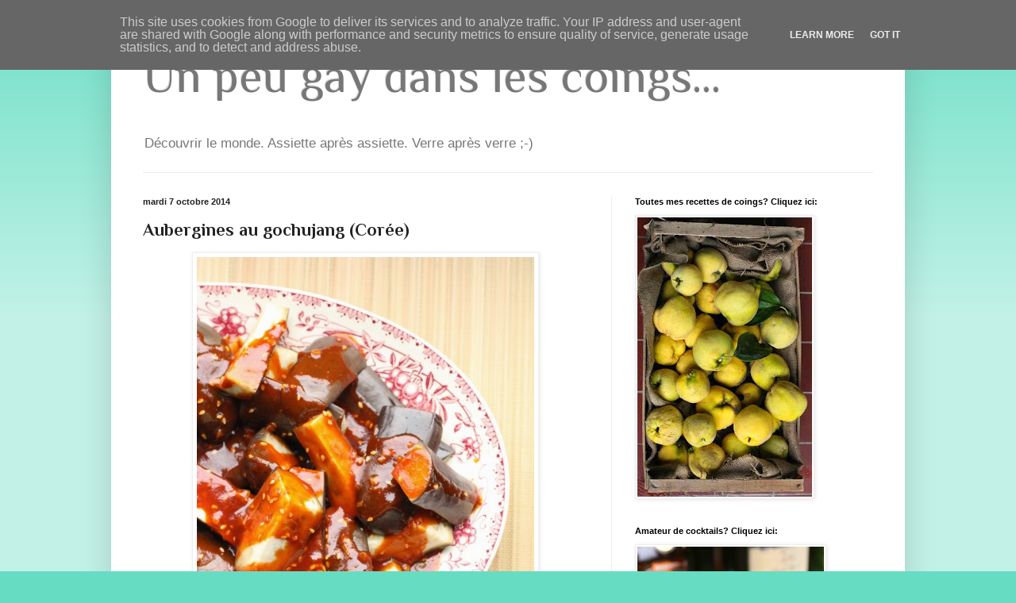

--- FILE ---
content_type: text/html; charset=UTF-8
request_url: https://www.un-peu-gay-dans-les-coings.eu/2014/10/aubergines-au-gochujang-coree.html?m=0
body_size: 26730
content:
<!DOCTYPE html>
<html class='v2' dir='ltr' xmlns='http://www.w3.org/1999/xhtml' xmlns:b='http://www.google.com/2005/gml/b' xmlns:data='http://www.google.com/2005/gml/data' xmlns:expr='http://www.google.com/2005/gml/expr'>
<head>
<link href='https://www.blogger.com/static/v1/widgets/335934321-css_bundle_v2.css' rel='stylesheet' type='text/css'/>
<meta content='4e82dfe9cf09d74cf72783cf8aaff0bf' name='p:domain_verify'/>
<meta content='IE=EmulateIE7' http-equiv='X-UA-Compatible'/>
<meta content='width=1100' name='viewport'/>
<meta content='text/html; charset=UTF-8' http-equiv='Content-Type'/>
<meta content='blogger' name='generator'/>
<link href='https://www.un-peu-gay-dans-les-coings.eu/favicon.ico' rel='icon' type='image/x-icon'/>
<link href='https://www.un-peu-gay-dans-les-coings.eu/2014/10/aubergines-au-gochujang-coree.html' rel='canonical'/>
<link rel="alternate" type="application/atom+xml" title="Un peu gay dans les coings... - Atom" href="https://www.un-peu-gay-dans-les-coings.eu/feeds/posts/default" />
<link rel="alternate" type="application/rss+xml" title="Un peu gay dans les coings... - RSS" href="https://www.un-peu-gay-dans-les-coings.eu/feeds/posts/default?alt=rss" />
<link rel="service.post" type="application/atom+xml" title="Un peu gay dans les coings... - Atom" href="https://www.blogger.com/feeds/1586695152824209278/posts/default" />

<link rel="alternate" type="application/atom+xml" title="Un peu gay dans les coings... - Atom" href="https://www.un-peu-gay-dans-les-coings.eu/feeds/9155543737877659190/comments/default" />
<!--Can't find substitution for tag [blog.ieCssRetrofitLinks]-->
<link href='https://blogger.googleusercontent.com/img/b/R29vZ2xl/AVvXsEheQdqNdOl43Daw2eHVmOpdpX_4R8lxRxrrx8bkmGRlFGG79vPAdmGgBnUzj6N57bSsjxnJ66Ggvd7j4em7EQZPcaqqdflU0mPqqoBKvsTuOv0HAy_Lygm_uAIo_pvH5TU2t5JPk2uyP3Q/s1600/aubergines+sauce+piquante.jpg' rel='image_src'/>
<meta content='Cuire les aubergines à la vapeur donne une texture incomparable dans cette recette coréenne' name='description'/>
<meta content='https://www.un-peu-gay-dans-les-coings.eu/2014/10/aubergines-au-gochujang-coree.html' property='og:url'/>
<meta content='Aubergines au gochujang (Corée)' property='og:title'/>
<meta content='Cuire les aubergines à la vapeur donne une texture incomparable dans cette recette coréenne' property='og:description'/>
<meta content='https://blogger.googleusercontent.com/img/b/R29vZ2xl/AVvXsEheQdqNdOl43Daw2eHVmOpdpX_4R8lxRxrrx8bkmGRlFGG79vPAdmGgBnUzj6N57bSsjxnJ66Ggvd7j4em7EQZPcaqqdflU0mPqqoBKvsTuOv0HAy_Lygm_uAIo_pvH5TU2t5JPk2uyP3Q/w1200-h630-p-k-no-nu/aubergines+sauce+piquante.jpg' property='og:image'/>
<title>
Un peu gay dans les coings...: Aubergines au gochujang (Corée)
</title>
<style type='text/css'>@font-face{font-family:'Philosopher';font-style:normal;font-weight:400;font-display:swap;src:url(//fonts.gstatic.com/s/philosopher/v21/vEFV2_5QCwIS4_Dhez5jcWBjT0020NqfZ7c.woff2)format('woff2');unicode-range:U+0460-052F,U+1C80-1C8A,U+20B4,U+2DE0-2DFF,U+A640-A69F,U+FE2E-FE2F;}@font-face{font-family:'Philosopher';font-style:normal;font-weight:400;font-display:swap;src:url(//fonts.gstatic.com/s/philosopher/v21/vEFV2_5QCwIS4_Dhez5jcWBqT0020NqfZ7c.woff2)format('woff2');unicode-range:U+0301,U+0400-045F,U+0490-0491,U+04B0-04B1,U+2116;}@font-face{font-family:'Philosopher';font-style:normal;font-weight:400;font-display:swap;src:url(//fonts.gstatic.com/s/philosopher/v21/vEFV2_5QCwIS4_Dhez5jcWBhT0020NqfZ7c.woff2)format('woff2');unicode-range:U+0102-0103,U+0110-0111,U+0128-0129,U+0168-0169,U+01A0-01A1,U+01AF-01B0,U+0300-0301,U+0303-0304,U+0308-0309,U+0323,U+0329,U+1EA0-1EF9,U+20AB;}@font-face{font-family:'Philosopher';font-style:normal;font-weight:400;font-display:swap;src:url(//fonts.gstatic.com/s/philosopher/v21/vEFV2_5QCwIS4_Dhez5jcWBgT0020NqfZ7c.woff2)format('woff2');unicode-range:U+0100-02BA,U+02BD-02C5,U+02C7-02CC,U+02CE-02D7,U+02DD-02FF,U+0304,U+0308,U+0329,U+1D00-1DBF,U+1E00-1E9F,U+1EF2-1EFF,U+2020,U+20A0-20AB,U+20AD-20C0,U+2113,U+2C60-2C7F,U+A720-A7FF;}@font-face{font-family:'Philosopher';font-style:normal;font-weight:400;font-display:swap;src:url(//fonts.gstatic.com/s/philosopher/v21/vEFV2_5QCwIS4_Dhez5jcWBuT0020Nqf.woff2)format('woff2');unicode-range:U+0000-00FF,U+0131,U+0152-0153,U+02BB-02BC,U+02C6,U+02DA,U+02DC,U+0304,U+0308,U+0329,U+2000-206F,U+20AC,U+2122,U+2191,U+2193,U+2212,U+2215,U+FEFF,U+FFFD;}@font-face{font-family:'Philosopher';font-style:normal;font-weight:700;font-display:swap;src:url(//fonts.gstatic.com/s/philosopher/v21/vEFI2_5QCwIS4_Dhez5jcWjValgW8te1Xb7GlMo.woff2)format('woff2');unicode-range:U+0460-052F,U+1C80-1C8A,U+20B4,U+2DE0-2DFF,U+A640-A69F,U+FE2E-FE2F;}@font-face{font-family:'Philosopher';font-style:normal;font-weight:700;font-display:swap;src:url(//fonts.gstatic.com/s/philosopher/v21/vEFI2_5QCwIS4_Dhez5jcWjValgf8te1Xb7GlMo.woff2)format('woff2');unicode-range:U+0301,U+0400-045F,U+0490-0491,U+04B0-04B1,U+2116;}@font-face{font-family:'Philosopher';font-style:normal;font-weight:700;font-display:swap;src:url(//fonts.gstatic.com/s/philosopher/v21/vEFI2_5QCwIS4_Dhez5jcWjValgU8te1Xb7GlMo.woff2)format('woff2');unicode-range:U+0102-0103,U+0110-0111,U+0128-0129,U+0168-0169,U+01A0-01A1,U+01AF-01B0,U+0300-0301,U+0303-0304,U+0308-0309,U+0323,U+0329,U+1EA0-1EF9,U+20AB;}@font-face{font-family:'Philosopher';font-style:normal;font-weight:700;font-display:swap;src:url(//fonts.gstatic.com/s/philosopher/v21/vEFI2_5QCwIS4_Dhez5jcWjValgV8te1Xb7GlMo.woff2)format('woff2');unicode-range:U+0100-02BA,U+02BD-02C5,U+02C7-02CC,U+02CE-02D7,U+02DD-02FF,U+0304,U+0308,U+0329,U+1D00-1DBF,U+1E00-1E9F,U+1EF2-1EFF,U+2020,U+20A0-20AB,U+20AD-20C0,U+2113,U+2C60-2C7F,U+A720-A7FF;}@font-face{font-family:'Philosopher';font-style:normal;font-weight:700;font-display:swap;src:url(//fonts.gstatic.com/s/philosopher/v21/vEFI2_5QCwIS4_Dhez5jcWjValgb8te1Xb7G.woff2)format('woff2');unicode-range:U+0000-00FF,U+0131,U+0152-0153,U+02BB-02BC,U+02C6,U+02DA,U+02DC,U+0304,U+0308,U+0329,U+2000-206F,U+20AC,U+2122,U+2191,U+2193,U+2212,U+2215,U+FEFF,U+FFFD;}</style>
<style id='page-skin-1' type='text/css'><!--
/*
-----------------------------------------------
Blogger Template Style
Name:     Simple
Designer: Josh Peterson
URL:      www.noaesthetic.com
----------------------------------------------- */
/* Variable definitions
====================
<Variable name="keycolor" description="Main Color" type="color" default="#66bbdd"/>
<Group description="Page Text" selector="body">
<Variable name="body.font" description="Font" type="font"
default="normal normal 12px Arial, Tahoma, Helvetica, FreeSans, sans-serif"/>
<Variable name="body.text.color" description="Text Color" type="color" default="#222222"/>
</Group>
<Group description="Backgrounds" selector=".body-fauxcolumns-outer">
<Variable name="body.background.color" description="Outer Background" type="color" default="#66bbdd"/>
<Variable name="content.background.color" description="Main Background" type="color" default="#ffffff"/>
<Variable name="header.background.color" description="Header Background" type="color" default="transparent"/>
</Group>
<Group description="Links" selector=".main-outer">
<Variable name="link.color" description="Link Color" type="color" default="#2288bb"/>
<Variable name="link.visited.color" description="Visited Color" type="color" default="#888888"/>
<Variable name="link.hover.color" description="Hover Color" type="color" default="#33aaff"/>
</Group>
<Group description="Blog Title" selector=".header h1">
<Variable name="header.font" description="Font" type="font"
default="normal normal 60px Arial, Tahoma, Helvetica, FreeSans, sans-serif"/>
<Variable name="header.text.color" description="Title Color" type="color" default="#3399bb" />
</Group>
<Group description="Blog Description" selector=".header .description">
<Variable name="description.text.color" description="Description Color" type="color"
default="#777777" />
</Group>
<Group description="Tabs Text" selector=".tabs-inner .widget li a">
<Variable name="tabs.font" description="Font" type="font"
default="normal normal 14px Arial, Tahoma, Helvetica, FreeSans, sans-serif"/>
<Variable name="tabs.text.color" description="Text Color" type="color" default="#999999"/>
<Variable name="tabs.selected.text.color" description="Selected Color" type="color" default="#000000"/>
</Group>
<Group description="Tabs Background" selector=".tabs-outer .PageList">
<Variable name="tabs.background.color" description="Background Color" type="color" default="#f5f5f5"/>
<Variable name="tabs.selected.background.color" description="Selected Color" type="color" default="#eeeeee"/>
</Group>
<Group description="Post Title" selector="h3.post-title, .comments h4">
<Variable name="post.title.font" description="Font" type="font"
default="normal normal 22px Arial, Tahoma, Helvetica, FreeSans, sans-serif"/>
</Group>
<Group description="Date Header" selector=".date-header">
<Variable name="date.header.color" description="Text Color" type="color"
default="#222222"/>
<Variable name="date.header.background.color" description="Background Color" type="color"
default="transparent"/>
</Group>
<Group description="Post Footer" selector=".post-footer">
<Variable name="post.footer.text.color" description="Text Color" type="color" default="#666666"/>
<Variable name="post.footer.background.color" description="Background Color" type="color"
default="#f9f9f9"/>
<Variable name="post.footer.border.color" description="Shadow Color" type="color" default="#eeeeee"/>
</Group>
<Group description="Gadgets" selector="h2">
<Variable name="widget.title.font" description="Title Font" type="font"
default="normal bold 11px Arial, Tahoma, Helvetica, FreeSans, sans-serif"/>
<Variable name="widget.title.text.color" description="Title Color" type="color" default="#000000"/>
<Variable name="widget.alternate.text.color" description="Alternate Color" type="color" default="#999999"/>
</Group>
<Group description="Images" selector=".main-inner">
<Variable name="image.background.color" description="Background Color" type="color" default="#ffffff"/>
<Variable name="image.border.color" description="Border Color" type="color" default="#eeeeee"/>
<Variable name="image.text.color" description="Caption Text Color" type="color" default="#222222"/>
</Group>
<Group description="Accents" selector=".content-inner">
<Variable name="body.rule.color" description="Separator Line Color" type="color" default="#eeeeee"/>
<Variable name="tabs.border.color" description="Tabs Border Color" type="color" default="#eeeeee"/>
</Group>
<Variable name="body.background" description="Body Background" type="background"
color="#66ddc3" default="$(color) none repeat scroll top left"/>
<Variable name="body.background.override" description="Body Background Override" type="string" default=""/>
<Variable name="body.background.gradient.cap" description="Body Gradient Cap" type="url"
default="url(//www.blogblog.com/1kt/simple/gradients_light.png)"/>
<Variable name="body.background.gradient.tile" description="Body Gradient Tile" type="url"
default="url(//www.blogblog.com/1kt/simple/body_gradient_tile_light.png)"/>
<Variable name="content.background.color.selector" description="Content Background Color Selector" type="string" default=".content-inner"/>
<Variable name="content.padding" description="Content Padding" type="length" default="10px"/>
<Variable name="content.padding.horizontal" description="Content Horizontal Padding" type="length" default="10px"/>
<Variable name="content.shadow.spread" description="Content Shadow Spread" type="length" default="40px"/>
<Variable name="content.shadow.spread.webkit" description="Content Shadow Spread (WebKit)" type="length" default="5px"/>
<Variable name="content.shadow.spread.ie" description="Content Shadow Spread (IE)" type="length" default="10px"/>
<Variable name="main.border.width" description="Main Border Width" type="length" default="0"/>
<Variable name="header.background.gradient" description="Header Gradient" type="url" default="none"/>
<Variable name="header.shadow.offset.left" description="Header Shadow Offset Left" type="length" default="-1px"/>
<Variable name="header.shadow.offset.top" description="Header Shadow Offset Top" type="length" default="-1px"/>
<Variable name="header.shadow.spread" description="Header Shadow Spread" type="length" default="1px"/>
<Variable name="header.padding" description="Header Padding" type="length" default="30px"/>
<Variable name="header.border.size" description="Header Border Size" type="length" default="1px"/>
<Variable name="header.bottom.border.size" description="Header Bottom Border Size" type="length" default="1px"/>
<Variable name="header.border.horizontalsize" description="Header Horizontal Border Size" type="length" default="0"/>
<Variable name="description.text.size" description="Description Text Size" type="string" default="140%"/>
<Variable name="tabs.margin.top" description="Tabs Margin Top" type="length" default="0" />
<Variable name="tabs.margin.side" description="Tabs Side Margin" type="length" default="30px" />
<Variable name="tabs.background.gradient" description="Tabs Background Gradient" type="url"
default="url(//www.blogblog.com/1kt/simple/gradients_light.png)"/>
<Variable name="tabs.border.width" description="Tabs Border Width" type="length" default="1px"/>
<Variable name="tabs.bevel.border.width" description="Tabs Bevel Border Width" type="length" default="1px"/>
<Variable name="date.header.padding" description="Date Header Padding" type="string" default="inherit"/>
<Variable name="date.header.letterspacing" description="Date Header Letter Spacing" type="string" default="inherit"/>
<Variable name="date.header.margin" description="Date Header Margin" type="string" default="inherit"/>
<Variable name="post.margin.bottom" description="Post Bottom Margin" type="length" default="25px"/>
<Variable name="image.border.small.size" description="Image Border Small Size" type="length" default="2px"/>
<Variable name="image.border.large.size" description="Image Border Large Size" type="length" default="5px"/>
<Variable name="page.width.selector" description="Page Width Selector" type="string" default=".region-inner"/>
<Variable name="page.width" description="Page Width" type="string" default="auto"/>
<Variable name="main.section.margin" description="Main Section Margin" type="length" default="15px"/>
<Variable name="main.padding" description="Main Padding" type="length" default="15px"/>
<Variable name="main.padding.top" description="Main Padding Top" type="length" default="30px"/>
<Variable name="main.padding.bottom" description="Main Padding Bottom" type="length" default="30px"/>
<Variable name="paging.background"
color="#ffffff"
description="Background of blog paging area" type="background"
default="transparent none no-repeat scroll top center"/>
<Variable name="footer.bevel" description="Bevel border length of footer" type="length" default="0"/>
<Variable name="mobile.background.overlay" description="Mobile Background Overlay" type="string"
default="transparent none repeat scroll top left"/>
<Variable name="mobile.background.size" description="Mobile Background Size" type="string" default="auto"/>
<Variable name="mobile.button.color" description="Mobile Button Color" type="color" default="#ffffff" />
<Variable name="startSide" description="Side where text starts in blog language" type="automatic" default="left"/>
<Variable name="endSide" description="Side where text ends in blog language" type="automatic" default="right"/>
*/
/* Content
----------------------------------------------- */
body {
font: normal normal 12px Arial, Tahoma, Helvetica, FreeSans, sans-serif;
color: #222222;
background: #66ddc3 none repeat scroll top left;
padding: 0 40px 40px 40px;
}
html body .region-inner {
min-width: 0;
max-width: 100%;
width: auto;
}
a:link {
text-decoration:none;
color: #21bba0;
}
a:visited {
text-decoration:none;
color: #888888;
}
a:hover {
text-decoration:underline;
color: #32ffed;
}
.body-fauxcolumn-outer .fauxcolumn-inner {
background: transparent url(//www.blogblog.com/1kt/simple/body_gradient_tile_light.png) repeat scroll top left;
_background-image: none;
}
.body-fauxcolumn-outer .cap-top {
position: absolute;
z-index: 1;
height: 400px;
width: 100%;
background: #66ddc3 none repeat scroll top left;
}
.body-fauxcolumn-outer .cap-top .cap-left {
width: 100%;
background: transparent url(//www.blogblog.com/1kt/simple/gradients_light.png) repeat-x scroll top left;
_background-image: none;
}
.content-outer {
-moz-box-shadow: 0 0 40px rgba(0, 0, 0, .15);
-webkit-box-shadow: 0 0 5px rgba(0, 0, 0, .15);
-goog-ms-box-shadow: 0 0 10px #333333;
box-shadow: 0 0 40px rgba(0, 0, 0, .15);
margin-bottom: 1px;
}
.content-inner {
padding: 10px 10px;
}
.content-inner {
background-color: #ffffff;
}
/* Header
----------------------------------------------- */
.header-outer {
background: transparent none repeat-x scroll 0 -400px;
_background-image: none;
}
.Header h1 {
font: normal normal 60px Philosopher;
color: #777777;
text-shadow: -1px -1px 1px rgba(0, 0, 0, .2);
}
.Header h1 a {
color: #777777;
}
.Header .description {
font-size: 140%;
color: #777777;
}
.header-inner .Header .titlewrapper {
padding: 22px 30px;
}
.header-inner .Header .descriptionwrapper {
padding: 0 30px;
}
/* Tabs
----------------------------------------------- */
.tabs-inner .section:first-child {
border-top: 1px solid #eeeeee;
}
.tabs-inner .section:first-child ul {
margin-top: -1px;
border-top: 1px solid #eeeeee;
border-left: 0 solid #eeeeee;
border-right: 0 solid #eeeeee;
}
.tabs-inner .widget ul {
background: #f5f5f5 url(//www.blogblog.com/1kt/simple/gradients_light.png) repeat-x scroll 0 -800px;
_background-image: none;
border-bottom: 1px solid #eeeeee;
margin-top: 0;
margin-left: -30px;
margin-right: -30px;
}
.tabs-inner .widget li a {
display: inline-block;
padding: .6em 1em;
font: normal normal 14px Arial, Tahoma, Helvetica, FreeSans, sans-serif;
color: #999999;
border-left: 1px solid #ffffff;
border-right: 1px solid #eeeeee;
}
.tabs-inner .widget li:first-child a {
border-left: none;
}
.tabs-inner .widget li.selected a, .tabs-inner .widget li a:hover {
color: #000000;
background-color: #eeeeee;
text-decoration: none;
}
/* Columns
----------------------------------------------- */
.main-outer {
border-top: 0 solid #eeeeee;
}
.fauxcolumn-left-outer .fauxcolumn-inner {
border-right: 1px solid #eeeeee;
}
.fauxcolumn-right-outer .fauxcolumn-inner {
border-left: 1px solid #eeeeee;
}
/* Headings
----------------------------------------------- */
h2 {
margin: 0 0 1em 0;
font: normal bold 11px Arial, Tahoma, Helvetica, FreeSans, sans-serif;
color: #000000;
}
/* Widgets
----------------------------------------------- */
.widget .zippy {
color: #999999;
text-shadow: 2px 2px 1px rgba(0, 0, 0, .1);
}
.widget .popular-posts ul {
list-style: none;
}
/* Posts
----------------------------------------------- */
.date-header span {
background-color: transparent;
color: #222222;
padding: inherit;
letter-spacing: inherit;
margin: inherit;
}
.main-inner {
padding-top: 30px;
padding-bottom: 30px;
}
.main-inner .column-center-inner {
padding: 0 15px;
}
.main-inner .column-center-inner .section {
margin: 0 15px;
}
.post {
margin: 0 0 25px 0;
}
h3.post-title, .comments h4 {
font: normal bold 22px Philosopher;
margin: .75em 0 0;
}
.post-body {
font-size: 110%;
line-height: 1.4;
position: relative;
}
.post-body img, .post-body .tr-caption-container, .Profile img, .Image img,
.BlogList .item-thumbnail img {
padding: 2px;
background: #ffffff;
border: 1px solid #eeeeee;
-moz-box-shadow: 1px 1px 5px rgba(0, 0, 0, .1);
-webkit-box-shadow: 1px 1px 5px rgba(0, 0, 0, .1);
box-shadow: 1px 1px 5px rgba(0, 0, 0, .1);
}
.post-body img, .post-body .tr-caption-container {
padding: 5px;
}
.post-body .tr-caption-container {
color: #222222;
}
.post-body .tr-caption-container img {
padding: 0;
background: transparent;
border: none;
-moz-box-shadow: 0 0 0 rgba(0, 0, 0, .1);
-webkit-box-shadow: 0 0 0 rgba(0, 0, 0, .1);
box-shadow: 0 0 0 rgba(0, 0, 0, .1);
}
.post-header {
margin: 0 0 1.5em;
line-height: 1.6;
font-size: 90%;
}
.post-footer {
margin: 20px -2px 0;
padding: 5px 10px;
color: #666666;
background-color: #f9f9f9;
border-bottom: 1px solid #eeeeee;
line-height: 1.6;
font-size: 90%;
}
#comments .comment-author {
padding-top: 1.5em;
border-top: 1px solid #eeeeee;
background-position: 0 1.5em;
}
#comments .comment-author:first-child {
padding-top: 0;
border-top: none;
}
.avatar-image-container {
margin: .2em 0 0;
}
#comments .avatar-image-container img {
border: 1px solid #eeeeee;
}
/* Comments
----------------------------------------------- */
.comments .comments-content .icon.blog-author {
background-repeat: no-repeat;
background-image: url([data-uri]);
}
.comments .comments-content .loadmore a {
border-top: 1px solid #999999;
border-bottom: 1px solid #999999;
}
.comments .comment-thread.inline-thread {
background-color: #f9f9f9;
}
.comments .continue {
border-top: 2px solid #999999;
}
/* Accents
---------------------------------------------- */
.section-columns td.columns-cell {
border-left: 1px solid #eeeeee;
}
.blog-pager {
background: transparent none no-repeat scroll top center;
}
.blog-pager-older-link, .home-link,
.blog-pager-newer-link {
background-color: #ffffff;
padding: 5px;
}
.footer-outer {
border-top: 0 dashed #bbbbbb;
}
/* Mobile
----------------------------------------------- */
body.mobile  {
background-size: auto;
}
.mobile .body-fauxcolumn-outer {
background: transparent none repeat scroll top left;
}
.mobile .body-fauxcolumn-outer .cap-top {
background-size: 100% auto;
}
.mobile .content-outer {
-webkit-box-shadow: 0 0 3px rgba(0, 0, 0, .15);
box-shadow: 0 0 3px rgba(0, 0, 0, .15);
}
body.mobile .AdSense {
margin: 0 -40px;
}
.mobile .tabs-inner .widget ul {
margin-left: 0;
margin-right: 0;
}
.mobile .post {
margin: 0;
}
.mobile .main-inner .column-center-inner .section {
margin: 0;
}
.mobile .date-header span {
padding: 0.1em 10px;
margin: 0 -10px;
}
.mobile h3.post-title {
margin: 0;
}
.mobile .blog-pager {
background: transparent none no-repeat scroll top center;
}
.mobile .footer-outer {
border-top: none;
}
.mobile .main-inner, .mobile .footer-inner {
background-color: #ffffff;
}
.mobile-index-contents {
color: #222222;
}
.mobile-link-button {
background-color: #21bba0;
}
.mobile-link-button a:link, .mobile-link-button a:visited {
color: #ffffff;
}
.mobile .tabs-inner .section:first-child {
border-top: none;
}
.mobile .tabs-inner .PageList .widget-content {
background-color: #eeeeee;
color: #000000;
border-top: 1px solid #eeeeee;
border-bottom: 1px solid #eeeeee;
}
.mobile .tabs-inner .PageList .widget-content .pagelist-arrow {
border-left: 1px solid #eeeeee;
}

--></style>
<style id='template-skin-1' type='text/css'><!--
body {
min-width: 1000px;
}
.content-outer, .content-fauxcolumn-outer, .region-inner {
min-width: 1000px;
max-width: 1000px;
_width: 1000px;
}
.main-inner .columns {
padding-left: 0;
padding-right: 360px;
}
.main-inner .fauxcolumn-center-outer {
left: 0;
right: 360px;
/* IE6 does not respect left and right together */
_width: expression(this.parentNode.offsetWidth -
parseInt("0") -
parseInt("360px") + 'px');
}
.main-inner .fauxcolumn-left-outer {
width: 0;
}
.main-inner .fauxcolumn-right-outer {
width: 360px;
}
.main-inner .column-left-outer {
width: 0;
right: 100%;
margin-left: -0;
}
.main-inner .column-right-outer {
width: 360px;
margin-right: -360px;
}
#layout {
min-width: 0;
}
#layout .content-outer {
min-width: 0;
width: 800px;
}
#layout .region-inner {
min-width: 0;
width: auto;
}
--></style>
<script type='text/javascript'>
      var _gaq = _gaq || [];
      _gaq.push(['_setAccount', 'UA-11222875-1']);
                 _gaq.push(['_trackPageview']);
                 (function() {
                 var ga = document.createElement('script'); ga.type = 'text/javascript'; ga.async = true;
                 ga.src = ('https:' == document.location.protocol ? 'https://ssl' : 'http://www') + '.google-analytics.com/ga.js';
                 var s = document.getElementsByTagName('script')[0]; s.parentNode.insertBefore(ga, s);
                 })();
    </script>
<script language='javascript' type='text/javascript'>
 if (window!= top) top.location.href = location.href;
 </script>
<link href='https://www.blogger.com/dyn-css/authorization.css?targetBlogID=1586695152824209278&amp;zx=2cc364fd-d1ee-44db-b433-ab2801a47eaa' media='none' onload='if(media!=&#39;all&#39;)media=&#39;all&#39;' rel='stylesheet'/><noscript><link href='https://www.blogger.com/dyn-css/authorization.css?targetBlogID=1586695152824209278&amp;zx=2cc364fd-d1ee-44db-b433-ab2801a47eaa' rel='stylesheet'/></noscript>
<meta name='google-adsense-platform-account' content='ca-host-pub-1556223355139109'/>
<meta name='google-adsense-platform-domain' content='blogspot.com'/>

<script type="text/javascript" language="javascript">
  // Supply ads personalization default for EEA readers
  // See https://www.blogger.com/go/adspersonalization
  adsbygoogle = window.adsbygoogle || [];
  if (typeof adsbygoogle.requestNonPersonalizedAds === 'undefined') {
    adsbygoogle.requestNonPersonalizedAds = 1;
  }
</script>


</head>
<body class='loading'>
<div class='navbar section' id='navbar'><div class='widget Navbar' data-version='1' id='Navbar1'><script type="text/javascript">
    function setAttributeOnload(object, attribute, val) {
      if(window.addEventListener) {
        window.addEventListener('load',
          function(){ object[attribute] = val; }, false);
      } else {
        window.attachEvent('onload', function(){ object[attribute] = val; });
      }
    }
  </script>
<div id="navbar-iframe-container"></div>
<script type="text/javascript" src="https://apis.google.com/js/platform.js"></script>
<script type="text/javascript">
      gapi.load("gapi.iframes:gapi.iframes.style.bubble", function() {
        if (gapi.iframes && gapi.iframes.getContext) {
          gapi.iframes.getContext().openChild({
              url: 'https://www.blogger.com/navbar/1586695152824209278?po\x3d9155543737877659190\x26origin\x3dhttps://www.un-peu-gay-dans-les-coings.eu',
              where: document.getElementById("navbar-iframe-container"),
              id: "navbar-iframe"
          });
        }
      });
    </script><script type="text/javascript">
(function() {
var script = document.createElement('script');
script.type = 'text/javascript';
script.src = '//pagead2.googlesyndication.com/pagead/js/google_top_exp.js';
var head = document.getElementsByTagName('head')[0];
if (head) {
head.appendChild(script);
}})();
</script>
</div></div>
<div class='body-fauxcolumns'>
<div class='fauxcolumn-outer body-fauxcolumn-outer'>
<div class='cap-top'>
<div class='cap-left'></div>
<div class='cap-right'></div>
</div>
<div class='fauxborder-left'>
<div class='fauxborder-right'></div>
<div class='fauxcolumn-inner'>
</div>
</div>
<div class='cap-bottom'>
<div class='cap-left'></div>
<div class='cap-right'></div>
</div>
</div>
</div>
<div class='content'>
<div class='content-fauxcolumns'>
<div class='fauxcolumn-outer content-fauxcolumn-outer'>
<div class='cap-top'>
<div class='cap-left'></div>
<div class='cap-right'></div>
</div>
<div class='fauxborder-left'>
<div class='fauxborder-right'></div>
<div class='fauxcolumn-inner'>
</div>
</div>
<div class='cap-bottom'>
<div class='cap-left'></div>
<div class='cap-right'></div>
</div>
</div>
</div>
<div class='content-outer'>
<div class='content-cap-top cap-top'>
<div class='cap-left'></div>
<div class='cap-right'></div>
</div>
<div class='fauxborder-left content-fauxborder-left'>
<div class='fauxborder-right content-fauxborder-right'></div>
<div class='content-inner'>
<header>
<div class='header-outer'>
<div class='header-cap-top cap-top'>
<div class='cap-left'></div>
<div class='cap-right'></div>
</div>
<div class='fauxborder-left header-fauxborder-left'>
<div class='fauxborder-right header-fauxborder-right'></div>
<div class='region-inner header-inner'>
<div class='header section' id='header'><div class='widget Header' data-version='1' id='Header1'>
<div id='header-inner'>
<div class='titlewrapper'>
<h1 class='title'>
<a href='https://www.un-peu-gay-dans-les-coings.eu/?m=0'>
Un peu gay dans les coings...
</a>
</h1>
</div>
<div class='descriptionwrapper'>
<p class='description'>
<span>
Découvrir le monde. Assiette après assiette. Verre après verre ;-)
</span>
</p>
</div>
</div>
</div></div>
</div>
</div>
<div class='header-cap-bottom cap-bottom'>
<div class='cap-left'></div>
<div class='cap-right'></div>
</div>
</div>
</header>
<div class='tabs-outer'>
<div class='tabs-cap-top cap-top'>
<div class='cap-left'></div>
<div class='cap-right'></div>
</div>
<div class='fauxborder-left tabs-fauxborder-left'>
<div class='fauxborder-right tabs-fauxborder-right'></div>
<div class='region-inner tabs-inner'>
<div class='tabs no-items section' id='crosscol'></div>
<div class='tabs no-items section' id='crosscol-overflow'></div>
</div>
</div>
<div class='tabs-cap-bottom cap-bottom'>
<div class='cap-left'></div>
<div class='cap-right'></div>
</div>
</div>
<div class='main-outer'>
<div class='main-cap-top cap-top'>
<div class='cap-left'></div>
<div class='cap-right'></div>
</div>
<div class='fauxborder-left main-fauxborder-left'>
<div class='fauxborder-right main-fauxborder-right'></div>
<div class='region-inner main-inner'>
<div class='columns fauxcolumns'>
<div class='fauxcolumn-outer fauxcolumn-center-outer'>
<div class='cap-top'>
<div class='cap-left'></div>
<div class='cap-right'></div>
</div>
<div class='fauxborder-left'>
<div class='fauxborder-right'></div>
<div class='fauxcolumn-inner'>
</div>
</div>
<div class='cap-bottom'>
<div class='cap-left'></div>
<div class='cap-right'></div>
</div>
</div>
<div class='fauxcolumn-outer fauxcolumn-left-outer'>
<div class='cap-top'>
<div class='cap-left'></div>
<div class='cap-right'></div>
</div>
<div class='fauxborder-left'>
<div class='fauxborder-right'></div>
<div class='fauxcolumn-inner'>
</div>
</div>
<div class='cap-bottom'>
<div class='cap-left'></div>
<div class='cap-right'></div>
</div>
</div>
<div class='fauxcolumn-outer fauxcolumn-right-outer'>
<div class='cap-top'>
<div class='cap-left'></div>
<div class='cap-right'></div>
</div>
<div class='fauxborder-left'>
<div class='fauxborder-right'></div>
<div class='fauxcolumn-inner'>
</div>
</div>
<div class='cap-bottom'>
<div class='cap-left'></div>
<div class='cap-right'></div>
</div>
</div>
<!-- corrects IE6 width calculation -->
<div class='columns-inner'>
<div class='column-center-outer'>
<div class='column-center-inner'>
<div class='main section' id='main'><div class='widget Blog' data-version='1' id='Blog1'>
<div class='blog-posts hfeed'>
<!--Can't find substitution for tag [defaultAdStart]-->

                                        <div class="date-outer">
                                      
<h2 class='date-header'>
<span>
mardi 7 octobre 2014
</span>
</h2>

                                        <div class="date-posts">
                                      
<div class='post-outer'>
<div class='post hentry'>
<a name='9155543737877659190'></a>
<h3 class='post-title entry-title'>
Aubergines au gochujang (Corée)
</h3>
<div class='post-header'>
<div class='post-header-line-1'></div>
</div>
<div class='post-body entry-content' id='post-body-9155543737877659190'>
<div class="separator" style="clear: both; text-align: center;">
<a href="https://blogger.googleusercontent.com/img/b/R29vZ2xl/AVvXsEheQdqNdOl43Daw2eHVmOpdpX_4R8lxRxrrx8bkmGRlFGG79vPAdmGgBnUzj6N57bSsjxnJ66Ggvd7j4em7EQZPcaqqdflU0mPqqoBKvsTuOv0HAy_Lygm_uAIo_pvH5TU2t5JPk2uyP3Q/s1600/aubergines+sauce+piquante.jpg" imageanchor="1" style="margin-left: 1em; margin-right: 1em;"><img alt="" border="0" height="640" src="https://blogger.googleusercontent.com/img/b/R29vZ2xl/AVvXsEheQdqNdOl43Daw2eHVmOpdpX_4R8lxRxrrx8bkmGRlFGG79vPAdmGgBnUzj6N57bSsjxnJ66Ggvd7j4em7EQZPcaqqdflU0mPqqoBKvsTuOv0HAy_Lygm_uAIo_pvH5TU2t5JPk2uyP3Q/s1600/aubergines+sauce+piquante.jpg" title="aubergines cuites à la vapeur" width="425" /></a></div>
<div style="text-align: justify;">
<br /></div>
<div style="text-align: justify;">
<br /></div>
<div style="text-align: justify;">
Il y a peu de choses en cuisine aussi fondantes et douces que des aubergines cuites à la vapeur: c'est vraiment une texture incroyable et c'est étonnant qu'elles ne soient pas plus souvent cuisinées de cette façon sous nos latitudes.</div>
<div style="text-align: justify;">
<br /></div>
<div style="text-align: justify;">
Cette recette <a href="http://recettes.de/coree" target="_blank">coréenne</a> est le parfait exemple de ce qu'un plat d'aubergines vapeur bien préparé peut avoir de satisfaisant: c'est super léger, très sain, et en même temps parfaitement délicieux. Les morceaux d'aubergines cuits sont simplement recouverts d'une succulente et piquante sauce à base de <a href="http://fr.wikipedia.org/wiki/Gochujang" target="_blank">gochujang</a>, cette pâte coréenne de piments, soja et riz gluant. Servez simplement avec un bol de riz et envolez vous vers le paradis! ;-)</div>
<div style="text-align: justify;">
<br /></div>
<div style="text-align: justify;">
<br /></div>
<div class="separator" style="clear: both; text-align: center;">
<a href="https://blogger.googleusercontent.com/img/b/R29vZ2xl/AVvXsEhmO5NiUJ7RRxVsMwBfo2EjYuIE6rbo1i_nVr_uv5O1JJnRE3CibG0J4p7tQfFOwDFfb2A8vc__DsQs_M8xy97Orhs8M6p-HiW2dDAGCtODrZ4A211Ben9UuX3CXh3nt7U7p8JTVI_Af-o/s1600/aubergines+piment+sesame.jpg" imageanchor="1" style="margin-left: 1em; margin-right: 1em;"><img alt="" border="0" height="640" src="https://blogger.googleusercontent.com/img/b/R29vZ2xl/AVvXsEhmO5NiUJ7RRxVsMwBfo2EjYuIE6rbo1i_nVr_uv5O1JJnRE3CibG0J4p7tQfFOwDFfb2A8vc__DsQs_M8xy97Orhs8M6p-HiW2dDAGCtODrZ4A211Ben9UuX3CXh3nt7U7p8JTVI_Af-o/s1600/aubergines+piment+sesame.jpg" title="aubergines à la coréenne" width="426" /></a></div>
<div style="text-align: justify;">
<br /></div>
<div style="text-align: justify;">
<br /></div>
<div style="text-align: justify;">
<b><span style="color: purple;">Ingrédients:</span></b></div>
<div style="text-align: justify;">
<br /></div>
<div style="text-align: justify;">
500g d'aubergines (de préférence des aubergines longues et fines)</div>
<div style="text-align: justify;">
2 cuill à soupe de<a href="http://fr.wikipedia.org/wiki/Gochujang" target="_blank"> gochujang</a> (en épicerie asiatique)</div>
<div style="text-align: justify;">
200ml de bouillon de légume</div>
<div style="text-align: justify;">
1 cuill à soupe de vin de riz ou de sake</div>
<div style="text-align: justify;">
2 cuill à café de sauce soja</div>
<div style="text-align: justify;">
2 cuill à café d'huile de sésame<br />
1 cuill à soupe d'huile végétale</div>
<div style="text-align: justify;">
2 oignons jeunes ciselés (parties vertes et blanches)</div>
<div style="text-align: justify;">
2 gousse d'ail, pressé ou finement haché</div>
<div style="text-align: justify;">
2 cm de gingembre finement haché</div>
<div style="text-align: justify;">
1 cuill à soupe de graines de sésame grillé</div>
<div style="text-align: justify;">
<br /></div>
<div style="text-align: justify;">
<br /></div>
<div class="separator" style="clear: both; text-align: center;">
<a href="https://blogger.googleusercontent.com/img/b/R29vZ2xl/AVvXsEib0tYFOxVnKRA0i7tGyc0WT0rYJ3J71tNHwstfqcUTBh4rW7G1BZba9lPiX_X_PjSsjs-VeGdYWGWuficS1Y-shB6tWgNsmRTlYOBYTTNHhPcbsCODUpRkonehVaVZ93Viwq8UX-Hmo_8/s1600/aubergines.jpg" imageanchor="1" style="margin-left: 1em; margin-right: 1em;"><img alt="" border="0" height="640" src="https://blogger.googleusercontent.com/img/b/R29vZ2xl/AVvXsEib0tYFOxVnKRA0i7tGyc0WT0rYJ3J71tNHwstfqcUTBh4rW7G1BZba9lPiX_X_PjSsjs-VeGdYWGWuficS1Y-shB6tWgNsmRTlYOBYTTNHhPcbsCODUpRkonehVaVZ93Viwq8UX-Hmo_8/s1600/aubergines.jpg" title="Aubergines au gochujang corée" width="425" /></a></div>
<div style="text-align: justify;">
<br /></div>
<div style="text-align: justify;">
<br /></div>
<div style="text-align: justify;">
<b><span style="color: purple;">Préparation:</span></b></div>
<div style="text-align: justify;">
<br /></div>
<div style="text-align: justify;">
Coupez les queues des aubergines puis coupez les en 4 dans la longueur. Coupez ensuite chaque quart en tronçons de 6 à 7 cms. Placez dans le panier de votre cuiseur vapeur et faites cuire 15 minutes à la vapeur douce. Transférez les morceaux fondants dans un plat.</div>
<div style="text-align: justify;">
<br /></div>
<div style="text-align: justify;">
Délayez le gochujang avec le bouillon chaud: ajoutez y le vin de riz, la sauce soja et la moitié de l'huile de sésame. </div>
<div style="text-align: justify;">
Dans une casserole, faites chauffer l'huile végétale: faites y revenir quelques secondes les oignons jeunes, l'ail et le gingembre finement émincés. Ajoutez le gochujang dilué et amenez à ébullition. Laissez bouillonner 1 minute, ajoutez les graines de sésames, et versez le tout directement sur les morceaux d'aubergines. Parsemez avec le reste d'huile de sésame.<br />
<br />
Servez chaud, tiède ou froid avec un bol de riz ou en accompagnement d'un repas coréen.<br />
<br />
<b><span style="color: purple;">Bon appétit!</span></b></div>
<div style="text-align: justify;">
<br /></div>
<div class="separator" style="clear: both; text-align: center;">
<a href="https://blogger.googleusercontent.com/img/b/R29vZ2xl/AVvXsEhSk8kPFGZbtDWs9jqLfaL9O2WYbdf7qGJJlz75cVc2nvaUyZsWOTBh78-KGJu9WEV4f7TISral8JNjaSwQl0hY3QC9qj5E3QfqTfIfcUjrIBjRsfJYyclrR_1FS7FvdpH0z5H6R-KpopQ/s1600/aubergines+gochujang.jpg" imageanchor="1" style="margin-left: 1em; margin-right: 1em;"><img alt="" border="0" height="640" src="https://blogger.googleusercontent.com/img/b/R29vZ2xl/AVvXsEhSk8kPFGZbtDWs9jqLfaL9O2WYbdf7qGJJlz75cVc2nvaUyZsWOTBh78-KGJu9WEV4f7TISral8JNjaSwQl0hY3QC9qj5E3QfqTfIfcUjrIBjRsfJYyclrR_1FS7FvdpH0z5H6R-KpopQ/s1600/aubergines+gochujang.jpg" title="aubergines au piment" width="426" /></a></div>
<div style="text-align: justify;">
<br /></div>
<div style='clear: both;'></div>
</div>
<div class='post-footer'>
<div class='post-footer-line post-footer-line-1'>
<span class='post-author vcard'>
Publié par
<span class='fn'>
Syll (@gay_coings sur insta)
</span>
</span>
<span class='post-timestamp'>
à
<a class='timestamp-link' href='https://www.un-peu-gay-dans-les-coings.eu/2014/10/aubergines-au-gochujang-coree.html?m=0' rel='bookmark' title='permanent link'>
<abbr class='published' title='2014-10-07T09:13:00+02:00'>
09:13
</abbr>
</a>
</span>
<span class='post-comment-link'>
</span>
<span class='post-icons'>
<span class='item-control blog-admin pid-486675649'>
<a href='https://www.blogger.com/post-edit.g?blogID=1586695152824209278&postID=9155543737877659190&from=pencil' title='Modifier l&#39;article'>
<img alt="" class="icon-action" height="18" src="//img2.blogblog.com/img/icon18_edit_allbkg.gif" width="18">
</a>
</span>
</span>
<script>var pfHeaderImgUrl = '';var pfHeaderTagline = '';var pfdisableClickToDel = 0;var pfHideImages = 0;var pfImageDisplayStyle = 'block';var pfDisablePDF = 0;var pfDisableEmail = 0;var pfDisablePrint = 0;var pfCustomCSS = '';var pfEncodeImages = 0;var pfShowHiddenContent = 0;var pfBtVersion='2';(function(){var js,pf;pf=document.createElement('script');pf.type='text/javascript';pf.src='//cdn.printfriendly.com/printfriendly.js';document.getElementsByTagName('head')[0].appendChild(pf)})();</script><a class='printfriendly' href='https://www.printfriendly.com' onclick='window.print();return false;' style='color:#6D9F00;text-decoration:none;' title='Printer Friendly and PDF'><img alt='Print Friendly and PDF' src='//cdn.printfriendly.com/buttons/print-button.png' style='border:none;-webkit-box-shadow:none;box-shadow:none;'/></a>
<div class='post-share-buttons goog-inline-block'>
<a class='goog-inline-block share-button sb-email' href='https://www.blogger.com/share-post.g?blogID=1586695152824209278&postID=9155543737877659190&target=email' target='_blank' title='Envoyer par e-mail'>
<span class='share-button-link-text'>
Envoyer par e-mail
</span>
</a>
<a class='goog-inline-block share-button sb-blog' href='https://www.blogger.com/share-post.g?blogID=1586695152824209278&postID=9155543737877659190&target=blog' onclick='window.open(this.href, "_blank", "height=270,width=475"); return false;' target='_blank' title='BlogThis!'>
<span class='share-button-link-text'>
BlogThis!
</span>
</a>
<a class='goog-inline-block share-button sb-twitter' href='https://www.blogger.com/share-post.g?blogID=1586695152824209278&postID=9155543737877659190&target=twitter' target='_blank' title='Partager sur X'>
<span class='share-button-link-text'>
Partager sur X
</span>
</a>
<a class='goog-inline-block share-button sb-facebook' href='https://www.blogger.com/share-post.g?blogID=1586695152824209278&postID=9155543737877659190&target=facebook' onclick='window.open(this.href, "_blank", "height=430,width=640"); return false;' target='_blank' title='Partager sur Facebook'>
<span class='share-button-link-text'>
Partager sur Facebook
</span>
</a>
</div>
</div>
<div class='post-footer-line post-footer-line-2'>
<span class='post-labels'>
Libellés :
<a href='https://www.un-peu-gay-dans-les-coings.eu/search/label/aubergines?m=0' rel='tag'>
aubergines
</a>

                                              ,
                                            
<a href='https://www.un-peu-gay-dans-les-coings.eu/search/label/Cor%C3%A9e?m=0' rel='tag'>
Corée
</a>

                                              ,
                                            
<a href='https://www.un-peu-gay-dans-les-coings.eu/search/label/piments?m=0' rel='tag'>
piments
</a>

                                              ,
                                            
<a href='https://www.un-peu-gay-dans-les-coings.eu/search/label/sans%20gluten?m=0' rel='tag'>
sans gluten
</a>

                                              ,
                                            
<a href='https://www.un-peu-gay-dans-les-coings.eu/search/label/vapeur?m=0' rel='tag'>
vapeur
</a>
</span>
</div>
<div class='post-footer-line post-footer-line-3'></div>
</div>
</div>
<div class='comments' id='comments'>
<a name='comments'></a>
<h4>
16&#160;commentaires
                                    :
                                  </h4>
<div class='comments-content'>
<script async='async' src='' type='text/javascript'></script>
<script type='text/javascript'>
                                  (function() {
                                    var items = null;
                                    var msgs = null;
                                    var config = {};
                                    // <![CDATA[
                                    var cursor = null;
                                    if (items && items.length > 0) {
                                      cursor = parseInt(items[items.length - 1].timestamp) + 1;
                                    }
                                    var bodyFromEntry = function(entry) {
                                      if (entry.gd$extendedProperty) {
                                        for (var k in entry.gd$extendedProperty) {
                                          if (entry.gd$extendedProperty[k].name == 'blogger.contentRemoved') {
                                            return '<span class="deleted-comment">' + entry.content.$t + '</span>';
                                          }
                                        }
                                      }
                                      return entry.content.$t;
                                    }
                                    var parse = function(data) {
                                      cursor = null;
                                      var comments = [];
                                      if (data && data.feed && data.feed.entry) {
                                        for (var i = 0, entry; entry = data.feed.entry[i]; i++) {
                                          var comment = {};
                                          // comment ID, parsed out of the original id format
                                          var id = /blog-(\d+).post-(\d+)/.exec(entry.id.$t);
                                          comment.id = id ? id[2] : null;
                                          comment.body = bodyFromEntry(entry);
                                          comment.timestamp = Date.parse(entry.published.$t) + '';
                                          if (entry.author && entry.author.constructor === Array) {
                                            var auth = entry.author[0];
                                            if (auth) {
                                              comment.author = {
                                                name: (auth.name ? auth.name.$t : undefined),
                                                profileUrl: (auth.uri ? auth.uri.$t : undefined),
                                                avatarUrl: (auth.gd$image ? auth.gd$image.src : undefined)
                                              };
                                            }
                                          }
                                          if (entry.link) {
                                            if (entry.link[2]) {
                                              comment.link = comment.permalink = entry.link[2].href;
                                            }
                                            if (entry.link[3]) {
                                              var pid = /.*comments\/default\/(\d+)\?.*/.exec(entry.link[3].href);
                                              if (pid && pid[1]) {
                                                comment.parentId = pid[1];
                                              }
                                            }
                                          }
                                          comment.deleteclass = 'item-control blog-admin';
                                          if (entry.gd$extendedProperty) {
                                            for (var k in entry.gd$extendedProperty) {
                                              if (entry.gd$extendedProperty[k].name == 'blogger.itemClass') {
                                                comment.deleteclass += ' ' + entry.gd$extendedProperty[k].value;
                                              } else if (entry.gd$extendedProperty[k].name == 'blogger.displayTime') {
                                                comment.displayTime = entry.gd$extendedProperty[k].value;
                                              }
                                            }
                                          }
                                          comments.push(comment);
                                        }
                                      }
                                      return comments;
                                    };
                                    var paginator = function(callback) {
                                      if (hasMore()) {
                                        var url = config.feed + '?alt=json&v=2&orderby=published&reverse=false&max-results=50';
                                        if (cursor) {
                                          url += '&published-min=' + new Date(cursor).toISOString();
                                        }
                                        window.bloggercomments = function(data) {
                                          var parsed = parse(data);
                                          cursor = parsed.length < 50 ? null
                                          : parseInt(parsed[parsed.length - 1].timestamp) + 1
                                          callback(parsed);
                                          window.bloggercomments = null;
                                        }
                                        url += '&callback=bloggercomments';
                                        var script = document.createElement('script');
                                        script.type = 'text/javascript';
                                        script.src = url;
                                        document.getElementsByTagName('head')[0].appendChild(script);
                                      }
                                    };
                                    var hasMore = function() {
                                      return !!cursor;
                                    };
                                    var getMeta = function(key, comment) {
                                      if ('iswriter' == key) {
                                        var matches = !!comment.author
                                        && comment.author.name == config.authorName
                                        && comment.author.profileUrl == config.authorUrl;
                                        return matches ? 'true' : '';
                                      } else if ('deletelink' == key) {
                                        return config.baseUri + '/delete-comment.g?blogID='
                                        + config.blogId + '&postID=' + comment.id;
                                      } else if ('deleteclass' == key) {
                                        return comment.deleteclass;
                                      }
                                      return '';
                                    };
                                    var replybox = null;
                                    var replyUrlParts = null;
                                    var replyParent = undefined;
                                    var onReply = function(commentId, domId) {
                                      if (replybox == null) {
                                        // lazily cache replybox, and adjust to suit this style:
                                        replybox = document.getElementById('comment-editor');
                                        if (replybox != null) {
                                          replybox.height = '250px';
                                          replybox.style.display = 'block';
                                          replyUrlParts = replybox.src.split('#');
                                        }
                                      }
                                      if (replybox && (commentId !== replyParent)) {
                                        document.getElementById(domId).insertBefore(replybox, null);
                                        replybox.src = replyUrlParts[0]
                                        + (commentId ? '&parentID=' + commentId : '')
                                        + '#' + replyUrlParts[1];
                                        replyParent = commentId;
                                      }
                                    };
                                    var hash = (window.location.hash || '#').substring(1);
                                    var startThread, targetComment;
                                    if (/^comment-form_/.test(hash)) {
                                      startThread = hash.substring('comment-form_'.length);
                                    } else if (/^c[0-9]+$/.test(hash)) {
                                      targetComment = hash.substring(1);
                                    }
                                    // Configure commenting API:
                                    var configJso = {
                                      'maxDepth': config.maxThreadDepth
                                    };
                                    var provider = {
                                      'id': config.postId,
                                      'data': items,
                                      'loadNext': paginator,
                                      'hasMore': hasMore,
                                      'getMeta': getMeta,
                                      'onReply': onReply,
                                      'rendered': true,
                                      'initComment': targetComment,
                                      'initReplyThread': startThread,
                                      'config': configJso,
                                      'messages': msgs
                                    };
                                    var render = function() {
                                      if (window.goog && window.goog.comments) {
                                        var holder = document.getElementById('comment-holder');
                                        window.goog.comments.render(holder, provider);
                                      }
                                    };
                                    // render now, or queue to render when library loads:
                                    if (window.goog && window.goog.comments) {
                                      render();
                                    } else {
                                      window.goog = window.goog || {};
                                      window.goog.comments = window.goog.comments || {};
                                      window.goog.comments.loadQueue = window.goog.comments.loadQueue || [];
                                      window.goog.comments.loadQueue.push(render);
                                    }
                                  })();
                                  // ]]>
                                </script>
<div id='comment-holder'>
<div class="comment-thread toplevel-thread"><ol id="top-ra"><li class="comment" id="c2340703130041332904"><div class="avatar-image-container"><img src="//resources.blogblog.com/img/blank.gif" alt=""/></div><div class="comment-block"><div class="comment-header"><cite class="user">Anonyme</cite><span class="icon user "></span><span class="datetime secondary-text"><a rel="nofollow" href="https://www.un-peu-gay-dans-les-coings.eu/2014/10/aubergines-au-gochujang-coree.html?showComment=1412676009421&amp;m=0#c2340703130041332904">7 octobre 2014 à 12:00</a></span></div><p class="comment-content">J&#39;aime beaucoup le gochuchang même si ça arrache;)Je l&#39;utilise beaucoup dans les marinades pour viande et pour pimenter les soupes. Moi aussi j&#39;aime bien faire les aubergines vapeur et ensuite un condiment ou une sauce par dessus: moins calorique et plus rapide que la friture:)<br>En tout cas je vais essayer celle-ci:)<br>Melle Tomate.</p><span class="comment-actions secondary-text"><a class="comment-reply" target="_self" data-comment-id="2340703130041332904">Répondre</a><span class="item-control blog-admin blog-admin pid-461840549"><a target="_self" href="https://www.blogger.com/comment/delete/1586695152824209278/2340703130041332904">Supprimer</a></span></span></div><div class="comment-replies"><div id="c2340703130041332904-rt" class="comment-thread inline-thread"><span class="thread-toggle thread-expanded"><span class="thread-arrow"></span><span class="thread-count"><a target="_self">Réponses</a></span></span><ol id="c2340703130041332904-ra" class="thread-chrome thread-expanded"><div><li class="comment" id="c4737006481917055205"><div class="avatar-image-container"><img src="//blogger.googleusercontent.com/img/b/R29vZ2xl/AVvXsEhc0gL7nFGAuNDKGH5MzK358rFXRaQUnFAJNBZCjjSt9uGu_kuxYX7aiqSqFrgxKhuTtjL08QPf96FBNY_q85jMUjv1jOUGG2uqpiieclMNoWweIAsAkSFqfjl2hFYuIg/s45-c/SylJardinsmall.jpg" alt=""/></div><div class="comment-block"><div class="comment-header"><cite class="user"><a href="https://www.blogger.com/profile/04783258854635840035" rel="nofollow">Syll (@gay_coings sur insta)</a></cite><span class="icon user blog-author"></span><span class="datetime secondary-text"><a rel="nofollow" href="https://www.un-peu-gay-dans-les-coings.eu/2014/10/aubergines-au-gochujang-coree.html?showComment=1412680694674&amp;m=0#c4737006481917055205">7 octobre 2014 à 13:18</a></span></div><p class="comment-content">Coucou Mlle Tomate. C&#39;est vrai que le gochujang en marinade de viande, c&#39;est top!<br>J&#39;avais déjà une recette fétiche d&#39;aubergines vapeur à la chinoise, mais c&#39;est sûr que je vais continuer à explorer d&#39;autres variations car c&#39;est vraiment super bon et effectivement beaucoup moins calorique que les aubergines frites!</p><span class="comment-actions secondary-text"><span class="item-control blog-admin blog-admin pid-486675649"><a target="_self" href="https://www.blogger.com/comment/delete/1586695152824209278/4737006481917055205">Supprimer</a></span></span></div><div class="comment-replies"><div id="c4737006481917055205-rt" class="comment-thread inline-thread hidden"><span class="thread-toggle thread-expanded"><span class="thread-arrow"></span><span class="thread-count"><a target="_self">Réponses</a></span></span><ol id="c4737006481917055205-ra" class="thread-chrome thread-expanded"><div></div><div id="c4737006481917055205-continue" class="continue"><a class="comment-reply" target="_self" data-comment-id="4737006481917055205">Répondre</a></div></ol></div></div><div class="comment-replybox-single" id="c4737006481917055205-ce"></div></li></div><div id="c2340703130041332904-continue" class="continue"><a class="comment-reply" target="_self" data-comment-id="2340703130041332904">Répondre</a></div></ol></div></div><div class="comment-replybox-single" id="c2340703130041332904-ce"></div></li><li class="comment" id="c5882991713942907007"><div class="avatar-image-container"><img src="//blogger.googleusercontent.com/img/b/R29vZ2xl/AVvXsEgR623TRy1OkKLOIrNJQuyIJU4B844NP4ktj6TfNIo534lROakUFISMkpJfHpuBAbtfmOew2eymNCfn36Gf8NFzO6upg4M_8as4uLta5EN3_3_yptHqsjuBOLTrYIcXM30/s45-c/AF.jpg" alt=""/></div><div class="comment-block"><div class="comment-header"><cite class="user"><a href="https://www.blogger.com/profile/13182863369749745487" rel="nofollow">Bombay-Bruxelles</a></cite><span class="icon user "></span><span class="datetime secondary-text"><a rel="nofollow" href="https://www.un-peu-gay-dans-les-coings.eu/2014/10/aubergines-au-gochujang-coree.html?showComment=1412676425904&amp;m=0#c5882991713942907007">7 octobre 2014 à 12:07</a></span></div><p class="comment-content">Tu me rappelles que j&#39;ai du Gochujang qui traîne au frigo - ta recette semble parfaite :-)</p><span class="comment-actions secondary-text"><a class="comment-reply" target="_self" data-comment-id="5882991713942907007">Répondre</a><span class="item-control blog-admin blog-admin pid-1258691778"><a target="_self" href="https://www.blogger.com/comment/delete/1586695152824209278/5882991713942907007">Supprimer</a></span></span></div><div class="comment-replies"><div id="c5882991713942907007-rt" class="comment-thread inline-thread"><span class="thread-toggle thread-expanded"><span class="thread-arrow"></span><span class="thread-count"><a target="_self">Réponses</a></span></span><ol id="c5882991713942907007-ra" class="thread-chrome thread-expanded"><div><li class="comment" id="c8604293776421307218"><div class="avatar-image-container"><img src="//blogger.googleusercontent.com/img/b/R29vZ2xl/AVvXsEhc0gL7nFGAuNDKGH5MzK358rFXRaQUnFAJNBZCjjSt9uGu_kuxYX7aiqSqFrgxKhuTtjL08QPf96FBNY_q85jMUjv1jOUGG2uqpiieclMNoWweIAsAkSFqfjl2hFYuIg/s45-c/SylJardinsmall.jpg" alt=""/></div><div class="comment-block"><div class="comment-header"><cite class="user"><a href="https://www.blogger.com/profile/04783258854635840035" rel="nofollow">Syll (@gay_coings sur insta)</a></cite><span class="icon user blog-author"></span><span class="datetime secondary-text"><a rel="nofollow" href="https://www.un-peu-gay-dans-les-coings.eu/2014/10/aubergines-au-gochujang-coree.html?showComment=1412680572407&amp;m=0#c8604293776421307218">7 octobre 2014 à 13:16</a></span></div><p class="comment-content">Arf, c&#39;était la même chose chez nous, j&#39;ai utilisé la fin d&#39;un pot pour cette recette. Mais c&#39;était tellement bon que j&#39;en ai racheté directement ;-)</p><span class="comment-actions secondary-text"><span class="item-control blog-admin blog-admin pid-486675649"><a target="_self" href="https://www.blogger.com/comment/delete/1586695152824209278/8604293776421307218">Supprimer</a></span></span></div><div class="comment-replies"><div id="c8604293776421307218-rt" class="comment-thread inline-thread hidden"><span class="thread-toggle thread-expanded"><span class="thread-arrow"></span><span class="thread-count"><a target="_self">Réponses</a></span></span><ol id="c8604293776421307218-ra" class="thread-chrome thread-expanded"><div></div><div id="c8604293776421307218-continue" class="continue"><a class="comment-reply" target="_self" data-comment-id="8604293776421307218">Répondre</a></div></ol></div></div><div class="comment-replybox-single" id="c8604293776421307218-ce"></div></li></div><div id="c5882991713942907007-continue" class="continue"><a class="comment-reply" target="_self" data-comment-id="5882991713942907007">Répondre</a></div></ol></div></div><div class="comment-replybox-single" id="c5882991713942907007-ce"></div></li><li class="comment" id="c8394537715807267090"><div class="avatar-image-container"><img src="//resources.blogblog.com/img/blank.gif" alt=""/></div><div class="comment-block"><div class="comment-header"><cite class="user"><a href="http://www.cookandroll.eu" rel="nofollow">Greg CookAndRoll</a></cite><span class="icon user "></span><span class="datetime secondary-text"><a rel="nofollow" href="https://www.un-peu-gay-dans-les-coings.eu/2014/10/aubergines-au-gochujang-coree.html?showComment=1412681055206&amp;m=0#c8394537715807267090">7 octobre 2014 à 13:24</a></span></div><p class="comment-content">Oh je suis déjà fan! Sur mon prochain bibimbap :-) Merci Sylvain!</p><span class="comment-actions secondary-text"><a class="comment-reply" target="_self" data-comment-id="8394537715807267090">Répondre</a><span class="item-control blog-admin blog-admin pid-461840549"><a target="_self" href="https://www.blogger.com/comment/delete/1586695152824209278/8394537715807267090">Supprimer</a></span></span></div><div class="comment-replies"><div id="c8394537715807267090-rt" class="comment-thread inline-thread"><span class="thread-toggle thread-expanded"><span class="thread-arrow"></span><span class="thread-count"><a target="_self">Réponses</a></span></span><ol id="c8394537715807267090-ra" class="thread-chrome thread-expanded"><div><li class="comment" id="c2365865624896532045"><div class="avatar-image-container"><img src="//blogger.googleusercontent.com/img/b/R29vZ2xl/AVvXsEhc0gL7nFGAuNDKGH5MzK358rFXRaQUnFAJNBZCjjSt9uGu_kuxYX7aiqSqFrgxKhuTtjL08QPf96FBNY_q85jMUjv1jOUGG2uqpiieclMNoWweIAsAkSFqfjl2hFYuIg/s45-c/SylJardinsmall.jpg" alt=""/></div><div class="comment-block"><div class="comment-header"><cite class="user"><a href="https://www.blogger.com/profile/04783258854635840035" rel="nofollow">Syll (@gay_coings sur insta)</a></cite><span class="icon user blog-author"></span><span class="datetime secondary-text"><a rel="nofollow" href="https://www.un-peu-gay-dans-les-coings.eu/2014/10/aubergines-au-gochujang-coree.html?showComment=1412681708957&amp;m=0#c2365865624896532045">7 octobre 2014 à 13:35</a></span></div><p class="comment-content">Arrrgh Greg, ne reviens pas me tenter: je résiste comme je peux à l&#39;achat de bols pour bibimbap ;-)</p><span class="comment-actions secondary-text"><span class="item-control blog-admin blog-admin pid-486675649"><a target="_self" href="https://www.blogger.com/comment/delete/1586695152824209278/2365865624896532045">Supprimer</a></span></span></div><div class="comment-replies"><div id="c2365865624896532045-rt" class="comment-thread inline-thread hidden"><span class="thread-toggle thread-expanded"><span class="thread-arrow"></span><span class="thread-count"><a target="_self">Réponses</a></span></span><ol id="c2365865624896532045-ra" class="thread-chrome thread-expanded"><div></div><div id="c2365865624896532045-continue" class="continue"><a class="comment-reply" target="_self" data-comment-id="2365865624896532045">Répondre</a></div></ol></div></div><div class="comment-replybox-single" id="c2365865624896532045-ce"></div></li><li class="comment" id="c5476653390421822778"><div class="avatar-image-container"><img src="//resources.blogblog.com/img/blank.gif" alt=""/></div><div class="comment-block"><div class="comment-header"><cite class="user"><a href="http://lespaniersverts.be" rel="nofollow">Mamzelle Tomate</a></cite><span class="icon user "></span><span class="datetime secondary-text"><a rel="nofollow" href="https://www.un-peu-gay-dans-les-coings.eu/2014/10/aubergines-au-gochujang-coree.html?showComment=1412693472129&amp;m=0#c5476653390421822778">7 octobre 2014 à 16:51</a></span></div><p class="comment-content">Mon dieu mon dieu! ça se trouve où les bols pour bibimbap? je veux tout savoir:)</p><span class="comment-actions secondary-text"><span class="item-control blog-admin blog-admin pid-461840549"><a target="_self" href="https://www.blogger.com/comment/delete/1586695152824209278/5476653390421822778">Supprimer</a></span></span></div><div class="comment-replies"><div id="c5476653390421822778-rt" class="comment-thread inline-thread hidden"><span class="thread-toggle thread-expanded"><span class="thread-arrow"></span><span class="thread-count"><a target="_self">Réponses</a></span></span><ol id="c5476653390421822778-ra" class="thread-chrome thread-expanded"><div></div><div id="c5476653390421822778-continue" class="continue"><a class="comment-reply" target="_self" data-comment-id="5476653390421822778">Répondre</a></div></ol></div></div><div class="comment-replybox-single" id="c5476653390421822778-ce"></div></li><li class="comment" id="c6706163772515431022"><div class="avatar-image-container"><img src="//blogger.googleusercontent.com/img/b/R29vZ2xl/AVvXsEhc0gL7nFGAuNDKGH5MzK358rFXRaQUnFAJNBZCjjSt9uGu_kuxYX7aiqSqFrgxKhuTtjL08QPf96FBNY_q85jMUjv1jOUGG2uqpiieclMNoWweIAsAkSFqfjl2hFYuIg/s45-c/SylJardinsmall.jpg" alt=""/></div><div class="comment-block"><div class="comment-header"><cite class="user"><a href="https://www.blogger.com/profile/04783258854635840035" rel="nofollow">Syll (@gay_coings sur insta)</a></cite><span class="icon user blog-author"></span><span class="datetime secondary-text"><a rel="nofollow" href="https://www.un-peu-gay-dans-les-coings.eu/2014/10/aubergines-au-gochujang-coree.html?showComment=1412693989386&amp;m=0#c6706163772515431022">7 octobre 2014 à 16:59</a></span></div><p class="comment-content">Ahah... Une autre mordue ;-) Greg a trouvé les siens je crois au supermarché Jin Long, (un concurrent intéressant au Kam Yuen) qui se trouve au 59 Rue Saint-Pierre. Attention, ça pèse lourd ;-)</p><span class="comment-actions secondary-text"><span class="item-control blog-admin blog-admin pid-486675649"><a target="_self" href="https://www.blogger.com/comment/delete/1586695152824209278/6706163772515431022">Supprimer</a></span></span></div><div class="comment-replies"><div id="c6706163772515431022-rt" class="comment-thread inline-thread hidden"><span class="thread-toggle thread-expanded"><span class="thread-arrow"></span><span class="thread-count"><a target="_self">Réponses</a></span></span><ol id="c6706163772515431022-ra" class="thread-chrome thread-expanded"><div></div><div id="c6706163772515431022-continue" class="continue"><a class="comment-reply" target="_self" data-comment-id="6706163772515431022">Répondre</a></div></ol></div></div><div class="comment-replybox-single" id="c6706163772515431022-ce"></div></li><li class="comment" id="c3106356164195876914"><div class="avatar-image-container"><img src="//resources.blogblog.com/img/blank.gif" alt=""/></div><div class="comment-block"><div class="comment-header"><cite class="user"><a href="http://lespaniersverts.be" rel="nofollow">Mamzelle tomate</a></cite><span class="icon user "></span><span class="datetime secondary-text"><a rel="nofollow" href="https://www.un-peu-gay-dans-les-coings.eu/2014/10/aubergines-au-gochujang-coree.html?showComment=1412702230674&amp;m=0#c3106356164195876914">7 octobre 2014 à 19:17</a></span></div><p class="comment-content">ah ben zut j&#39;y suis allée déjà mais je n&#39;ai pas fait attention à la vaisselle!<br>oui une mordue de corée depuis que je regarde leurs films et leurs sériés télé:)<br></p><span class="comment-actions secondary-text"><span class="item-control blog-admin blog-admin pid-461840549"><a target="_self" href="https://www.blogger.com/comment/delete/1586695152824209278/3106356164195876914">Supprimer</a></span></span></div><div class="comment-replies"><div id="c3106356164195876914-rt" class="comment-thread inline-thread hidden"><span class="thread-toggle thread-expanded"><span class="thread-arrow"></span><span class="thread-count"><a target="_self">Réponses</a></span></span><ol id="c3106356164195876914-ra" class="thread-chrome thread-expanded"><div></div><div id="c3106356164195876914-continue" class="continue"><a class="comment-reply" target="_self" data-comment-id="3106356164195876914">Répondre</a></div></ol></div></div><div class="comment-replybox-single" id="c3106356164195876914-ce"></div></li><li class="comment" id="c77459517739518845"><div class="avatar-image-container"><img src="//blogger.googleusercontent.com/img/b/R29vZ2xl/AVvXsEhc0gL7nFGAuNDKGH5MzK358rFXRaQUnFAJNBZCjjSt9uGu_kuxYX7aiqSqFrgxKhuTtjL08QPf96FBNY_q85jMUjv1jOUGG2uqpiieclMNoWweIAsAkSFqfjl2hFYuIg/s45-c/SylJardinsmall.jpg" alt=""/></div><div class="comment-block"><div class="comment-header"><cite class="user"><a href="https://www.blogger.com/profile/04783258854635840035" rel="nofollow">Syll (@gay_coings sur insta)</a></cite><span class="icon user blog-author"></span><span class="datetime secondary-text"><a rel="nofollow" href="https://www.un-peu-gay-dans-les-coings.eu/2014/10/aubergines-au-gochujang-coree.html?showComment=1412705691491&amp;m=0#c77459517739518845">7 octobre 2014 à 20:14</a></span></div><p class="comment-content">Je ne sais pas s&#39;ils en ont tout le temps. A propos de Corée, il y a une séance ciné-repas (par le chef de Maru) autour d&#39;un film coréen dans le cadre du festival l&quot;AmourFood prochainement (je pense y aller d&#39;ailleurs) ;-)</p><span class="comment-actions secondary-text"><span class="item-control blog-admin blog-admin pid-486675649"><a target="_self" href="https://www.blogger.com/comment/delete/1586695152824209278/77459517739518845">Supprimer</a></span></span></div><div class="comment-replies"><div id="c77459517739518845-rt" class="comment-thread inline-thread hidden"><span class="thread-toggle thread-expanded"><span class="thread-arrow"></span><span class="thread-count"><a target="_self">Réponses</a></span></span><ol id="c77459517739518845-ra" class="thread-chrome thread-expanded"><div></div><div id="c77459517739518845-continue" class="continue"><a class="comment-reply" target="_self" data-comment-id="77459517739518845">Répondre</a></div></ol></div></div><div class="comment-replybox-single" id="c77459517739518845-ce"></div></li><li class="comment" id="c3235016912977627593"><div class="avatar-image-container"><img src="//resources.blogblog.com/img/blank.gif" alt=""/></div><div class="comment-block"><div class="comment-header"><cite class="user"><a href="http://lespaniersverts.be" rel="nofollow">Mamzelle tomate</a></cite><span class="icon user "></span><span class="datetime secondary-text"><a rel="nofollow" href="https://www.un-peu-gay-dans-les-coings.eu/2014/10/aubergines-au-gochujang-coree.html?showComment=1412724353276&amp;m=0#c3235016912977627593">8 octobre 2014 à 01:25</a></span></div><p class="comment-content">Rho mais tu es une mine d&#39;infos mon cher sylvain! je vois qu&#39;ils programment aussi &quot;eat drink man woman&quot; , une pépite qui m&#39;a fait découvrir la cuisine asiatique avec son opening inoubliable! j&#39;y cours!</p><span class="comment-actions secondary-text"><span class="item-control blog-admin blog-admin pid-461840549"><a target="_self" href="https://www.blogger.com/comment/delete/1586695152824209278/3235016912977627593">Supprimer</a></span></span></div><div class="comment-replies"><div id="c3235016912977627593-rt" class="comment-thread inline-thread hidden"><span class="thread-toggle thread-expanded"><span class="thread-arrow"></span><span class="thread-count"><a target="_self">Réponses</a></span></span><ol id="c3235016912977627593-ra" class="thread-chrome thread-expanded"><div></div><div id="c3235016912977627593-continue" class="continue"><a class="comment-reply" target="_self" data-comment-id="3235016912977627593">Répondre</a></div></ol></div></div><div class="comment-replybox-single" id="c3235016912977627593-ce"></div></li><li class="comment" id="c660835326276814386"><div class="avatar-image-container"><img src="//blogger.googleusercontent.com/img/b/R29vZ2xl/AVvXsEhc0gL7nFGAuNDKGH5MzK358rFXRaQUnFAJNBZCjjSt9uGu_kuxYX7aiqSqFrgxKhuTtjL08QPf96FBNY_q85jMUjv1jOUGG2uqpiieclMNoWweIAsAkSFqfjl2hFYuIg/s45-c/SylJardinsmall.jpg" alt=""/></div><div class="comment-block"><div class="comment-header"><cite class="user"><a href="https://www.blogger.com/profile/04783258854635840035" rel="nofollow">Syll (@gay_coings sur insta)</a></cite><span class="icon user blog-author"></span><span class="datetime secondary-text"><a rel="nofollow" href="https://www.un-peu-gay-dans-les-coings.eu/2014/10/aubergines-au-gochujang-coree.html?showComment=1412762119875&amp;m=0#c660835326276814386">8 octobre 2014 à 11:55</a></span></div><p class="comment-content">Ah, il est si bien &#39;Eat drink man woman&#39;? Ca me fait encore plus regretter de ne pas être libre le samedi!</p><span class="comment-actions secondary-text"><span class="item-control blog-admin blog-admin pid-486675649"><a target="_self" href="https://www.blogger.com/comment/delete/1586695152824209278/660835326276814386">Supprimer</a></span></span></div><div class="comment-replies"><div id="c660835326276814386-rt" class="comment-thread inline-thread hidden"><span class="thread-toggle thread-expanded"><span class="thread-arrow"></span><span class="thread-count"><a target="_self">Réponses</a></span></span><ol id="c660835326276814386-ra" class="thread-chrome thread-expanded"><div></div><div id="c660835326276814386-continue" class="continue"><a class="comment-reply" target="_self" data-comment-id="660835326276814386">Répondre</a></div></ol></div></div><div class="comment-replybox-single" id="c660835326276814386-ce"></div></li></div><div id="c8394537715807267090-continue" class="continue"><a class="comment-reply" target="_self" data-comment-id="8394537715807267090">Répondre</a></div></ol></div></div><div class="comment-replybox-single" id="c8394537715807267090-ce"></div></li><li class="comment" id="c1232643830018375111"><div class="avatar-image-container"><img src="//blogger.googleusercontent.com/img/b/R29vZ2xl/AVvXsEhKy28DAMB-igf84wvc7lThrAq8uW2YwJxU_wQsrOAMZFuxckolajGiWFQSco0GVFLEcO2BSkup_Xi793oCpkS42HL8RaBnVWOrXXy4nYeOHb5WkpIz_7dxXLzTP59cSKY/s45-c/IMG_9540.JPG" alt=""/></div><div class="comment-block"><div class="comment-header"><cite class="user"><a href="https://www.blogger.com/profile/07285084983873216225" rel="nofollow">Brigitte</a></cite><span class="icon user "></span><span class="datetime secondary-text"><a rel="nofollow" href="https://www.un-peu-gay-dans-les-coings.eu/2014/10/aubergines-au-gochujang-coree.html?showComment=1412770491935&amp;m=0#c1232643830018375111">8 octobre 2014 à 14:14</a></span></div><p class="comment-content">houlàlà je passe là ! c&#39;est comme les petites choses fermentées j&#39;ai du mal, mais j&#39;ai tout de même voté pour ton blogounet awardisé :) </p><span class="comment-actions secondary-text"><a class="comment-reply" target="_self" data-comment-id="1232643830018375111">Répondre</a><span class="item-control blog-admin blog-admin pid-1894932850"><a target="_self" href="https://www.blogger.com/comment/delete/1586695152824209278/1232643830018375111">Supprimer</a></span></span></div><div class="comment-replies"><div id="c1232643830018375111-rt" class="comment-thread inline-thread"><span class="thread-toggle thread-expanded"><span class="thread-arrow"></span><span class="thread-count"><a target="_self">Réponses</a></span></span><ol id="c1232643830018375111-ra" class="thread-chrome thread-expanded"><div><li class="comment" id="c8725453633063958779"><div class="avatar-image-container"><img src="//blogger.googleusercontent.com/img/b/R29vZ2xl/AVvXsEhc0gL7nFGAuNDKGH5MzK358rFXRaQUnFAJNBZCjjSt9uGu_kuxYX7aiqSqFrgxKhuTtjL08QPf96FBNY_q85jMUjv1jOUGG2uqpiieclMNoWweIAsAkSFqfjl2hFYuIg/s45-c/SylJardinsmall.jpg" alt=""/></div><div class="comment-block"><div class="comment-header"><cite class="user"><a href="https://www.blogger.com/profile/04783258854635840035" rel="nofollow">Syll (@gay_coings sur insta)</a></cite><span class="icon user blog-author"></span><span class="datetime secondary-text"><a rel="nofollow" href="https://www.un-peu-gay-dans-les-coings.eu/2014/10/aubergines-au-gochujang-coree.html?showComment=1412770739003&amp;m=0#c8725453633063958779">8 octobre 2014 à 14:18</a></span></div><p class="comment-content">Ah, c&#39;est gentil Brigitte, merci! ;-) Pour me rattraper, en fin de semaine, ce sera une recette de coings, ni fermentée, ni piquante ;-)</p><span class="comment-actions secondary-text"><span class="item-control blog-admin blog-admin pid-486675649"><a target="_self" href="https://www.blogger.com/comment/delete/1586695152824209278/8725453633063958779">Supprimer</a></span></span></div><div class="comment-replies"><div id="c8725453633063958779-rt" class="comment-thread inline-thread hidden"><span class="thread-toggle thread-expanded"><span class="thread-arrow"></span><span class="thread-count"><a target="_self">Réponses</a></span></span><ol id="c8725453633063958779-ra" class="thread-chrome thread-expanded"><div></div><div id="c8725453633063958779-continue" class="continue"><a class="comment-reply" target="_self" data-comment-id="8725453633063958779">Répondre</a></div></ol></div></div><div class="comment-replybox-single" id="c8725453633063958779-ce"></div></li></div><div id="c1232643830018375111-continue" class="continue"><a class="comment-reply" target="_self" data-comment-id="1232643830018375111">Répondre</a></div></ol></div></div><div class="comment-replybox-single" id="c1232643830018375111-ce"></div></li><li class="comment" id="c1590463306684556361"><div class="avatar-image-container"><img src="//www.blogger.com/img/blogger_logo_round_35.png" alt=""/></div><div class="comment-block"><div class="comment-header"><cite class="user"><a href="https://www.blogger.com/profile/11811234168712591559" rel="nofollow">Calimeriane</a></cite><span class="icon user "></span><span class="datetime secondary-text"><a rel="nofollow" href="https://www.un-peu-gay-dans-les-coings.eu/2014/10/aubergines-au-gochujang-coree.html?showComment=1442232183756&amp;m=0#c1590463306684556361">14 septembre 2015 à 14:03</a></span></div><p class="comment-content">Juste un petit message pour te dire que la recette a été testée et hautement appréciée !<br>Elle est ici :<br>http://lesmotsdessence.canalblog.com/archives/2015/09/14/32623853.html</p><span class="comment-actions secondary-text"><a class="comment-reply" target="_self" data-comment-id="1590463306684556361">Répondre</a><span class="item-control blog-admin blog-admin pid-261941892"><a target="_self" href="https://www.blogger.com/comment/delete/1586695152824209278/1590463306684556361">Supprimer</a></span></span></div><div class="comment-replies"><div id="c1590463306684556361-rt" class="comment-thread inline-thread"><span class="thread-toggle thread-expanded"><span class="thread-arrow"></span><span class="thread-count"><a target="_self">Réponses</a></span></span><ol id="c1590463306684556361-ra" class="thread-chrome thread-expanded"><div><li class="comment" id="c2065800198236651361"><div class="avatar-image-container"><img src="//blogger.googleusercontent.com/img/b/R29vZ2xl/AVvXsEhc0gL7nFGAuNDKGH5MzK358rFXRaQUnFAJNBZCjjSt9uGu_kuxYX7aiqSqFrgxKhuTtjL08QPf96FBNY_q85jMUjv1jOUGG2uqpiieclMNoWweIAsAkSFqfjl2hFYuIg/s45-c/SylJardinsmall.jpg" alt=""/></div><div class="comment-block"><div class="comment-header"><cite class="user"><a href="https://www.blogger.com/profile/04783258854635840035" rel="nofollow">Syll (@gay_coings sur insta)</a></cite><span class="icon user blog-author"></span><span class="datetime secondary-text"><a rel="nofollow" href="https://www.un-peu-gay-dans-les-coings.eu/2014/10/aubergines-au-gochujang-coree.html?showComment=1442234947808&amp;m=0#c2065800198236651361">14 septembre 2015 à 14:49</a></span></div><p class="comment-content">Top, ça me fait très plaisir, merci du retour! ;-)</p><span class="comment-actions secondary-text"><span class="item-control blog-admin blog-admin pid-486675649"><a target="_self" href="https://www.blogger.com/comment/delete/1586695152824209278/2065800198236651361">Supprimer</a></span></span></div><div class="comment-replies"><div id="c2065800198236651361-rt" class="comment-thread inline-thread hidden"><span class="thread-toggle thread-expanded"><span class="thread-arrow"></span><span class="thread-count"><a target="_self">Réponses</a></span></span><ol id="c2065800198236651361-ra" class="thread-chrome thread-expanded"><div></div><div id="c2065800198236651361-continue" class="continue"><a class="comment-reply" target="_self" data-comment-id="2065800198236651361">Répondre</a></div></ol></div></div><div class="comment-replybox-single" id="c2065800198236651361-ce"></div></li></div><div id="c1590463306684556361-continue" class="continue"><a class="comment-reply" target="_self" data-comment-id="1590463306684556361">Répondre</a></div></ol></div></div><div class="comment-replybox-single" id="c1590463306684556361-ce"></div></li></ol><div id="top-continue" class="continue"><a class="comment-reply" target="_self">Ajouter un commentaire</a></div><div class="comment-replybox-thread" id="top-ce"></div><div class="loadmore hidden" data-post-id="9155543737877659190"><a target="_self">Charger la suite...</a></div></div>
</div>
</div>
<p class='comment-footer'>
<div class='comment-form'>
<a name='comment-form'></a>
<p>
</p>
<a href='https://www.blogger.com/comment/frame/1586695152824209278?po=9155543737877659190&hl=fr&saa=85391&origin=https://www.un-peu-gay-dans-les-coings.eu' id='comment-editor-src'></a>
<iframe allowtransparency='true' class='blogger-iframe-colorize blogger-comment-from-post' frameborder='0' height='410' id='comment-editor' name='comment-editor' src='' width='100%'></iframe>
<!--Can't find substitution for tag [post.friendConnectJs]-->
<script src='https://www.blogger.com/static/v1/jsbin/2830521187-comment_from_post_iframe.js' type='text/javascript'></script>
<script type='text/javascript'>
                                    BLOG_CMT_createIframe('https://www.blogger.com/rpc_relay.html', '0');
                                  </script>
</div>
</p>
<div id='backlinks-container'>
<div id='Blog1_backlinks-container'>
</div>
</div>
</div>
</div>

                                      </div></div>
                                    
<!--Can't find substitution for tag [adEnd]-->
</div>
<div class='blog-pager' id='blog-pager'>
<span id='blog-pager-newer-link'>
<a class='blog-pager-newer-link' href='https://www.un-peu-gay-dans-les-coings.eu/2014/10/gelee-de-coings-au-kirsch-pour-octobre.html?m=0' id='Blog1_blog-pager-newer-link' title='Article plus récent'>
Article plus récent
</a>
</span>
<span id='blog-pager-older-link'>
<a class='blog-pager-older-link' href='https://www.un-peu-gay-dans-les-coings.eu/2014/10/pancakes-aux-coings-au-levain-sans-lait.html?m=0' id='Blog1_blog-pager-older-link' title='Article plus ancien'>
Article plus ancien
</a>
</span>
<a class='home-link' href='https://www.un-peu-gay-dans-les-coings.eu/?m=0'>
Accueil
</a>
<div class='blog-mobile-link'>
<a href='https://www.un-peu-gay-dans-les-coings.eu/2014/10/aubergines-au-gochujang-coree.html?m=1'>
Afficher la version mobile
</a>
</div>
</div>
<div class='clear'></div>
<div class='post-feeds'>
<div class='feed-links'>
Inscription à :
<a class='feed-link' href='https://www.un-peu-gay-dans-les-coings.eu/feeds/9155543737877659190/comments/default' target='_blank' type='application/atom+xml'>
Publier les commentaires
                                      (
                                      Atom
                                      )
                                    </a>
</div>
</div>
</div></div>
</div>
</div>
<div class='column-left-outer'>
<div class='column-left-inner'>
<aside>
</aside>
</div>
</div>
<div class='column-right-outer'>
<div class='column-right-inner'>
<aside>
<div class='sidebar section' id='sidebar-right-1'><div class='widget Image' data-version='1' id='Image4'>
<h2>
Toutes mes recettes de coings? Cliquez ici:
</h2>
<div class='widget-content'>
<a href='http://gay-dans-les-coings.blogspot.be/2012/10/recettes-de-coings-le-recapitulatif-12.html'>
<img alt='Toutes mes recettes de coings? Cliquez ici:' height='352' id='Image4_img' src='https://blogger.googleusercontent.com/img/b/R29vZ2xl/AVvXsEjAHE0cAUzWvh7dU-srYc3FARGMOqz1-pZ2IAXV8B3lMeIHGLsbsqYJ2U6fpnYgtc2USRe29WPchEtryfW0-dGTYNkfNIrnb_0GwEPjorrS71JWt21j5bgfStIsel-PUVKJCl5sg53Om8A/s352/coings+blog.jpg' width='220'/>
</a>
<br/>
</div>
<div class='clear'></div>
</div><div class='widget Image' data-version='1' id='Image1'>
<h2>Amateur de cocktails? Cliquez ici:</h2>
<div class='widget-content'>
<a href='http://www.un-peu-gay-dans-les-coings.eu/search/label/cocktail'>
<img alt='Amateur de cocktails? Cliquez ici:' height='352' id='Image1_img' src='https://blogger.googleusercontent.com/img/b/R29vZ2xl/AVvXsEiy-yvRie-bcODN-VoRxMxFvtbreSGbFLd1TbjzJF2A7I1XtMR53yUNM7Ho9r1K2iC9r_kBj_GYsGI9TBNrmYwwgSNOno39jov_1kA77SqcKy_ktVzg3LWcOobkgh7X6ut7C6Pay9gcXmU/s352/cocktail+au+cognac+sidecar+small.jpg' width='235'/>
</a>
<br/>
</div>
<div class='clear'></div>
</div><div class='widget HTML' data-version='1' id='HTML4'>
<h2 class='title'>Les coulisses du blog sur instagram</h2>
<div class='widget-content'>
<style>.ig-b- { display: inline-block; }
.ig-b- img { visibility: hidden; }
.ig-b-:hover { background-position: 0 -60px; } .ig-b-:active { background-position: 0 -120px; }
.ig-b-v-24 { width: 137px; height: 24px; background: url(//badges.instagram.com/static/images/ig-badge-view-sprite-24.png) no-repeat 0 0; }
@media only screen and (-webkit-min-device-pixel-ratio: 2), only screen and (min--moz-device-pixel-ratio: 2), only screen and (-o-min-device-pixel-ratio: 2 / 1), only screen and (min-device-pixel-ratio: 2), only screen and (min-resolution: 192dpi), only screen and (min-resolution: 2dppx) {
.ig-b-v-24 { background-image: url(//badges.instagram.com/static/images/ig-badge-view-sprite-24@2x.png); background-size: 160px 178px; } }</style>
<a href="https://www.instagram.com/gay_coings/?ref=badge" class="ig-b- ig-b-v-24"><img src="//badges.instagram.com/static/images/ig-badge-view-24.png" alt="Instagram" /></a>
</div>
<div class='clear'></div>
</div><div class='widget HTML' data-version='1' id='HTML1'>
<h2 class='title'>
Suivez moi sur Twitter:
</h2>
<div class='widget-content'>
<a href="https://twitter.com/Gay_Coings" class="twitter-follow-button" data-show-count="false" data-size="large">Follow @Gay_Coings</a>
<script>!function(d,s,id){var js,fjs=d.getElementsByTagName(s)[0];if(!d.getElementById(id)){js=d.createElement(s);js.id=id;js.src="//platform.twitter.com/widgets.js";fjs.parentNode.insertBefore(js,fjs);}}(document,"script","twitter-wjs");</script>
</div>
<div class='clear'></div>
</div><div class='widget HTML' data-version='1' id='HTML6'>
<h2 class='title'>Chef Simon</h2>
<div class='widget-content'>
<a href=" https://chefsimon.com/gourmets/un-peu-gay-dans-les-coings" title="Recettes de Cuisine"><img src="https://lh3.googleusercontent.com/blogger_img_proxy/AEn0k_tqNkJn1mRId3Jdr0yWPtCIGmAr2fg6fH40GnksdFIkb1H6xm41fhJSESJmUR1OasFT_rAr-g21vfTIeoeUmVnDijUnsNXesojrR9vMckzUoFkVhAYkOHbjZcw=s0-d" alt="Recettes de cuisine" title="Recettes de cuisine" border="0"></a>
</div>
<div class='clear'></div>
</div><div class='widget HTML' data-version='1' id='HTML2'>
<h2 class='title'>
... ou sur Facebook...
</h2>
<div class='widget-content'>
<!-- Facebook Badge START --><a href="http://www.facebook.com/pages/Un-Peu-Gay-dans-les-Coings/156712561065732" target="_TOP" style="font-family: &quot;lucida grande&quot;,tahoma,verdana,arial,sans-serif; font-size: 11px; font-variant: normal; font-style: normal; font-weight: normal; color: #3B5998; text-decoration: none;" title="Un Peu Gay dans les Coings">Un Peu Gay dans les Coings</a><br/><a href="http://www.facebook.com/pages/Un-Peu-Gay-dans-les-Coings/156712561065732" target="_TOP" title="Un Peu Gay dans les Coings"><img src="https://lh3.googleusercontent.com/blogger_img_proxy/AEn0k_v70JkHrqoE_t8_t96YZGTcABFBwOVbIbgg5tmzy6cvccg-Rvm1C5tGuINkRimxDzi1zFdTwaFZC9RCdC_SY6bjHqwB_4HxKdx9kuQYkSn6U3DQvbK3WzG3_uHVdlUh5aLzkUVkWA=s0-d" width="120" height="269" style="border: 0px;"></a><br/><a href="http://www.facebook.com/business/dashboard/" target="_TOP" style="font-family: &quot;lucida grande&quot;,tahoma,verdana,arial,sans-serif; font-size: 11px; font-variant: normal; font-style: normal; font-weight: normal; color: #3B5998; text-decoration: none;" title="Make your own badge!">Promote Your Page Too</a><!-- Facebook Badge END -->
</div>
<div class='clear'></div>
</div><div class='widget HTML' data-version='1' id='HTML5'>
<h2 class='title'>
... ou sur Pinterest!
</h2>
<div class='widget-content'>
<a href="http://pinterest.com/sylcoings/"><img src="https://lh3.googleusercontent.com/blogger_img_proxy/AEn0k_sd-a5qA8wHzhZ-wk0kBHD10yid9qUsE-vsK2ytiBdhYBy9acN4KArn7nOQDkTc2HmuezrIBREtBZInqVnAxInABBxIm8ft9fjnzMFaEwa85gLHS6iAXdXjJbiC=s0-d" width="61" height="61" alt="Follow Me on Pinterest"></a>
</div>
<div class='clear'></div>
</div><div class='widget Profile' data-version='1' id='Profile1'>
<h2>
Qui êtes-vous ?
</h2>
<div class='widget-content'>
<a href='https://www.blogger.com/profile/04783258854635840035'>
<img alt='Ma photo' class='profile-img' height='80' src='//blogger.googleusercontent.com/img/b/R29vZ2xl/AVvXsEhc0gL7nFGAuNDKGH5MzK358rFXRaQUnFAJNBZCjjSt9uGu_kuxYX7aiqSqFrgxKhuTtjL08QPf96FBNY_q85jMUjv1jOUGG2uqpiieclMNoWweIAsAkSFqfjl2hFYuIg/s113/SylJardinsmall.jpg' width='61'/>
</a>
<dl class='profile-datablock'>
<dt class='profile-data'>
<a class='profile-name-link g-profile' href='https://www.blogger.com/profile/04783258854635840035' rel='author' style='background-image: url(//www.blogger.com/img/logo-16.png);'>
Syll (@gay_coings sur insta)
</a>
</dt>
<dd class='profile-data'>
Bruxelles, Belgium
</dd>
<dd class='profile-textblock'>
A Bruxelles on trouve des ingrédients du monde entier, autant en profiter!
Les photos sur ce blog ne sont pas libres de droit.
Pour me contacter: sylvain.coings[AT]yahoo[DOT]com
</dd>
</dl>
<a class='profile-link' href='https://www.blogger.com/profile/04783258854635840035' rel='author'>
Afficher mon profil complet
</a>
<div class='clear'></div>
</div>
</div><div class='widget Label' data-version='1' id='Label1'>
<h2>
A découvrir sur ce blog:
</h2>
<div class='widget-content cloud-label-widget-content'>
<span class='label-size label-size-5'>
<a dir='ltr' href='https://www.un-peu-gay-dans-les-coings.eu/search/label/piments?m=0'>
piments
</a>
</span>
<span class='label-size label-size-5'>
<a dir='ltr' href='https://www.un-peu-gay-dans-les-coings.eu/search/label/coings?m=0'>
coings
</a>
</span>
<span class='label-size label-size-5'>
<a dir='ltr' href='https://www.un-peu-gay-dans-les-coings.eu/search/label/inde?m=0'>
inde
</a>
</span>
<span class='label-size label-size-5'>
<a dir='ltr' href='https://www.un-peu-gay-dans-les-coings.eu/search/label/cocktail?m=0'>
cocktail
</a>
</span>
<span class='label-size label-size-5'>
<a dir='ltr' href='https://www.un-peu-gay-dans-les-coings.eu/search/label/v%C3%A9g%C3%A9tarien?m=0'>
végétarien
</a>
</span>
<span class='label-size label-size-5'>
<a dir='ltr' href='https://www.un-peu-gay-dans-les-coings.eu/search/label/ail?m=0'>
ail
</a>
</span>
<span class='label-size label-size-5'>
<a dir='ltr' href='https://www.un-peu-gay-dans-les-coings.eu/search/label/Japon?m=0'>
Japon
</a>
</span>
<span class='label-size label-size-5'>
<a dir='ltr' href='https://www.un-peu-gay-dans-les-coings.eu/search/label/poulet?m=0'>
poulet
</a>
</span>
<span class='label-size label-size-5'>
<a dir='ltr' href='https://www.un-peu-gay-dans-les-coings.eu/search/label/v%C3%A9g%C3%A9talien?m=0'>
végétalien
</a>
</span>
<span class='label-size label-size-5'>
<a dir='ltr' href='https://www.un-peu-gay-dans-les-coings.eu/search/label/curry?m=0'>
curry
</a>
</span>
<span class='label-size label-size-5'>
<a dir='ltr' href='https://www.un-peu-gay-dans-les-coings.eu/search/label/Chine?m=0'>
Chine
</a>
</span>
<span class='label-size label-size-4'>
<a dir='ltr' href='https://www.un-peu-gay-dans-les-coings.eu/search/label/porc?m=0'>
porc
</a>
</span>
<span class='label-size label-size-4'>
<a dir='ltr' href='https://www.un-peu-gay-dans-les-coings.eu/search/label/mexique?m=0'>
mexique
</a>
</span>
<span class='label-size label-size-4'>
<a dir='ltr' href='https://www.un-peu-gay-dans-les-coings.eu/search/label/biscuit?m=0'>
biscuit
</a>
</span>
<span class='label-size label-size-4'>
<a dir='ltr' href='https://www.un-peu-gay-dans-les-coings.eu/search/label/riz?m=0'>
riz
</a>
</span>
<span class='label-size label-size-4'>
<a dir='ltr' href='https://www.un-peu-gay-dans-les-coings.eu/search/label/agneau?m=0'>
agneau
</a>
</span>
<span class='label-size label-size-4'>
<a dir='ltr' href='https://www.un-peu-gay-dans-les-coings.eu/search/label/gingembre?m=0'>
gingembre
</a>
</span>
<span class='label-size label-size-4'>
<a dir='ltr' href='https://www.un-peu-gay-dans-les-coings.eu/search/label/amandes?m=0'>
amandes
</a>
</span>
<span class='label-size label-size-4'>
<a dir='ltr' href='https://www.un-peu-gay-dans-les-coings.eu/search/label/Cor%C3%A9e?m=0'>
Corée
</a>
</span>
<span class='label-size label-size-4'>
<a dir='ltr' href='https://www.un-peu-gay-dans-les-coings.eu/search/label/Iran?m=0'>
Iran
</a>
</span>
<span class='label-size label-size-4'>
<a dir='ltr' href='https://www.un-peu-gay-dans-les-coings.eu/search/label/barbecue?m=0'>
barbecue
</a>
</span>
<span class='label-size label-size-4'>
<a dir='ltr' href='https://www.un-peu-gay-dans-les-coings.eu/search/label/aubergines?m=0'>
aubergines
</a>
</span>
<span class='label-size label-size-4'>
<a dir='ltr' href='https://www.un-peu-gay-dans-les-coings.eu/search/label/Angleterre?m=0'>
Angleterre
</a>
</span>
<span class='label-size label-size-4'>
<a dir='ltr' href='https://www.un-peu-gay-dans-les-coings.eu/search/label/pain?m=0'>
pain
</a>
</span>
<span class='label-size label-size-4'>
<a dir='ltr' href='https://www.un-peu-gay-dans-les-coings.eu/search/label/fermentation?m=0'>
fermentation
</a>
</span>
<span class='label-size label-size-4'>
<a dir='ltr' href='https://www.un-peu-gay-dans-les-coings.eu/search/label/s%C3%A9same?m=0'>
sésame
</a>
</span>
<span class='label-size label-size-4'>
<a dir='ltr' href='https://www.un-peu-gay-dans-les-coings.eu/search/label/Belgique?m=0'>
Belgique
</a>
</span>
<span class='label-size label-size-4'>
<a dir='ltr' href='https://www.un-peu-gay-dans-les-coings.eu/search/label/Bretagne?m=0'>
Bretagne
</a>
</span>
<span class='label-size label-size-4'>
<a dir='ltr' href='https://www.un-peu-gay-dans-les-coings.eu/search/label/Gr%C3%A8ce?m=0'>
Grèce
</a>
</span>
<span class='label-size label-size-4'>
<a dir='ltr' href='https://www.un-peu-gay-dans-les-coings.eu/search/label/boeuf?m=0'>
boeuf
</a>
</span>
<span class='label-size label-size-4'>
<a dir='ltr' href='https://www.un-peu-gay-dans-les-coings.eu/search/label/confiture?m=0'>
confiture
</a>
</span>
<span class='label-size label-size-4'>
<a dir='ltr' href='https://www.un-peu-gay-dans-les-coings.eu/search/label/Italie?m=0'>
Italie
</a>
</span>
<span class='label-size label-size-4'>
<a dir='ltr' href='https://www.un-peu-gay-dans-les-coings.eu/search/label/boulettes?m=0'>
boulettes
</a>
</span>
<span class='label-size label-size-4'>
<a dir='ltr' href='https://www.un-peu-gay-dans-les-coings.eu/search/label/Indon%C3%A9sie?m=0'>
Indonésie
</a>
</span>
<span class='label-size label-size-4'>
<a dir='ltr' href='https://www.un-peu-gay-dans-les-coings.eu/search/label/galette?m=0'>
galette
</a>
</span>
<span class='label-size label-size-4'>
<a dir='ltr' href='https://www.un-peu-gay-dans-les-coings.eu/search/label/wok?m=0'>
wok
</a>
</span>
<span class='label-size label-size-4'>
<a dir='ltr' href='https://www.un-peu-gay-dans-les-coings.eu/search/label/cake?m=0'>
cake
</a>
</span>
<span class='label-size label-size-4'>
<a dir='ltr' href='https://www.un-peu-gay-dans-les-coings.eu/search/label/vietnam?m=0'>
vietnam
</a>
</span>
<span class='label-size label-size-3'>
<a dir='ltr' href='https://www.un-peu-gay-dans-les-coings.eu/search/label/cerises?m=0'>
cerises
</a>
</span>
<span class='label-size label-size-3'>
<a dir='ltr' href='https://www.un-peu-gay-dans-les-coings.eu/search/label/comfort%20food?m=0'>
comfort food
</a>
</span>
<span class='label-size label-size-3'>
<a dir='ltr' href='https://www.un-peu-gay-dans-les-coings.eu/search/label/Alsace?m=0'>
Alsace
</a>
</span>
<span class='label-size label-size-3'>
<a dir='ltr' href='https://www.un-peu-gay-dans-les-coings.eu/search/label/safran?m=0'>
safran
</a>
</span>
<span class='label-size label-size-3'>
<a dir='ltr' href='https://www.un-peu-gay-dans-les-coings.eu/search/label/thailande?m=0'>
thailande
</a>
</span>
<span class='label-size label-size-3'>
<a dir='ltr' href='https://www.un-peu-gay-dans-les-coings.eu/search/label/Espagne?m=0'>
Espagne
</a>
</span>
<span class='label-size label-size-3'>
<a dir='ltr' href='https://www.un-peu-gay-dans-les-coings.eu/search/label/G%C3%A9orgie?m=0'>
Géorgie
</a>
</span>
<span class='label-size label-size-3'>
<a dir='ltr' href='https://www.un-peu-gay-dans-les-coings.eu/search/label/patate%20douce?m=0'>
patate douce
</a>
</span>
<span class='label-size label-size-3'>
<a dir='ltr' href='https://www.un-peu-gay-dans-les-coings.eu/search/label/cuisine%20juive?m=0'>
cuisine juive
</a>
</span>
<span class='label-size label-size-3'>
<a dir='ltr' href='https://www.un-peu-gay-dans-les-coings.eu/search/label/Souvenir%20d%27Islande?m=0'>
Souvenir d&#39;Islande
</a>
</span>
<span class='label-size label-size-3'>
<a dir='ltr' href='https://www.un-peu-gay-dans-les-coings.eu/search/label/mithai?m=0'>
mithai
</a>
</span>
<span class='label-size label-size-3'>
<a dir='ltr' href='https://www.un-peu-gay-dans-les-coings.eu/search/label/Ethiopie?m=0'>
Ethiopie
</a>
</span>
<span class='label-size label-size-3'>
<a dir='ltr' href='https://www.un-peu-gay-dans-les-coings.eu/search/label/P%C3%A9rou?m=0'>
Pérou
</a>
</span>
<span class='label-size label-size-3'>
<a dir='ltr' href='https://www.un-peu-gay-dans-les-coings.eu/search/label/chorizo?m=0'>
chorizo
</a>
</span>
<span class='label-size label-size-3'>
<a dir='ltr' href='https://www.un-peu-gay-dans-les-coings.eu/search/label/sak%C3%A9?m=0'>
saké
</a>
</span>
<span class='label-size label-size-3'>
<a dir='ltr' href='https://www.un-peu-gay-dans-les-coings.eu/search/label/Su%C3%A8de?m=0'>
Suède
</a>
</span>
<span class='label-size label-size-3'>
<a dir='ltr' href='https://www.un-peu-gay-dans-les-coings.eu/search/label/past%C3%A8que?m=0'>
pastèque
</a>
</span>
<span class='label-size label-size-3'>
<a dir='ltr' href='https://www.un-peu-gay-dans-les-coings.eu/search/label/moyen-%C3%A2ge?m=0'>
moyen-âge
</a>
</span>
<span class='label-size label-size-2'>
<a dir='ltr' href='https://www.un-peu-gay-dans-les-coings.eu/search/label/azerbaidjan?m=0'>
azerbaidjan
</a>
</span>
<span class='label-size label-size-2'>
<a dir='ltr' href='https://www.un-peu-gay-dans-les-coings.eu/search/label/Madagascar?m=0'>
Madagascar
</a>
</span>
<span class='label-size label-size-2'>
<a dir='ltr' href='https://www.un-peu-gay-dans-les-coings.eu/search/label/Souvenir%20du%20Japon?m=0'>
Souvenir du Japon
</a>
</span>
<span class='label-size label-size-2'>
<a dir='ltr' href='https://www.un-peu-gay-dans-les-coings.eu/search/label/Syrie?m=0'>
Syrie
</a>
</span>
<span class='label-size label-size-2'>
<a dir='ltr' href='https://www.un-peu-gay-dans-les-coings.eu/search/label/choufleur?m=0'>
choufleur
</a>
</span>
<span class='label-size label-size-2'>
<a dir='ltr' href='https://www.un-peu-gay-dans-les-coings.eu/search/label/ribs?m=0'>
ribs
</a>
</span>
<span class='label-size label-size-2'>
<a dir='ltr' href='https://www.un-peu-gay-dans-les-coings.eu/search/label/Irak?m=0'>
Irak
</a>
</span>
<span class='label-size label-size-2'>
<a dir='ltr' href='https://www.un-peu-gay-dans-les-coings.eu/search/label/Yemen?m=0'>
Yemen
</a>
</span>
<span class='label-size label-size-1'>
<a dir='ltr' href='https://www.un-peu-gay-dans-les-coings.eu/search/label/insecte?m=0'>
insecte
</a>
</span>
<div class='clear'></div>
</div>
</div><div class='widget LinkList' data-version='1' id='LinkList1'>
<h2>
Les blogs que je lis
</h2>
<div class='widget-content'>
<ul>
<li>
<a href='http://bombay-bruxelles.blogspot.com/'>
Bombay-Bruxelles
</a>
</li>
<li>
<a href='http://www.bouclesdor.net/'>
Boucles d'Or
</a>
</li>
<li>
<a href='http://crumblecassonade.canalblog.com/'>
Crumble et Cassonade
</a>
</li>
<li>
<a href='http://fashionandfood.eu/'>
Fashion and Food
</a>
</li>
<li>
<a href='http://lacuisineaquatremains.blogs.lalibre.be/'>
La Cuisine à 4 mains
</a>
</li>
<li>
<a href='http://www.mykitchentreasures.com/'>
My kitchen treasures
</a>
</li>
<li>
<a href='http://www.uncuisinierchezvous.com/'>
Philou, un cuisinier chez vous
</a>
</li>
<li>
<a href='http://www.qui-dort-dine.fr/'>
Qui dort dîne
</a>
</li>
</ul>
<div class='clear'></div>
</div>
</div><div class='widget Followers' data-version='1' id='Followers1'>
<h2 class='title'>Membres</h2>
<div class='widget-content'>
<div id='Followers1-wrapper'>
<div style='margin-right:2px;'>
<div><script type="text/javascript" src="https://apis.google.com/js/platform.js"></script>
<div id="followers-iframe-container"></div>
<script type="text/javascript">
    window.followersIframe = null;
    function followersIframeOpen(url) {
      gapi.load("gapi.iframes", function() {
        if (gapi.iframes && gapi.iframes.getContext) {
          window.followersIframe = gapi.iframes.getContext().openChild({
            url: url,
            where: document.getElementById("followers-iframe-container"),
            messageHandlersFilter: gapi.iframes.CROSS_ORIGIN_IFRAMES_FILTER,
            messageHandlers: {
              '_ready': function(obj) {
                window.followersIframe.getIframeEl().height = obj.height;
              },
              'reset': function() {
                window.followersIframe.close();
                followersIframeOpen("https://www.blogger.com/followers/frame/1586695152824209278?colors\x3dCgt0cmFuc3BhcmVudBILdHJhbnNwYXJlbnQaByMyMjIyMjIiByMyMWJiYTAqByNmZmZmZmYyByMwMDAwMDA6ByMyMjIyMjJCByMyMWJiYTBKByM5OTk5OTlSByMyMWJiYTBaC3RyYW5zcGFyZW50\x26pageSize\x3d21\x26hl\x3dfr\x26origin\x3dhttps://www.un-peu-gay-dans-les-coings.eu");
              },
              'open': function(url) {
                window.followersIframe.close();
                followersIframeOpen(url);
              }
            }
          });
        }
      });
    }
    followersIframeOpen("https://www.blogger.com/followers/frame/1586695152824209278?colors\x3dCgt0cmFuc3BhcmVudBILdHJhbnNwYXJlbnQaByMyMjIyMjIiByMyMWJiYTAqByNmZmZmZmYyByMwMDAwMDA6ByMyMjIyMjJCByMyMWJiYTBKByM5OTk5OTlSByMyMWJiYTBaC3RyYW5zcGFyZW50\x26pageSize\x3d21\x26hl\x3dfr\x26origin\x3dhttps://www.un-peu-gay-dans-les-coings.eu");
  </script></div>
</div>
</div>
<div class='clear'></div>
</div>
</div><div class='widget BlogArchive' data-version='1' id='BlogArchive1'>
<h2>
Archives du blog
</h2>
<div class='widget-content'>
<div id='ArchiveList'>
<div id='BlogArchive1_ArchiveList'>
<ul class='hierarchy'>
<li class='archivedate collapsed'>
<a class='toggle' href='javascript:void(0)'>
<span class='zippy'>

                  &#9658;&#160;
                
</span>
</a>
<a class='post-count-link' href='https://www.un-peu-gay-dans-les-coings.eu/2026/?m=0'>
2026
</a>
<span class='post-count' dir='ltr'>
                (
                2
                )
              </span>
<ul class='hierarchy'>
<li class='archivedate collapsed'>
<a class='toggle' href='javascript:void(0)'>
<span class='zippy'>

                  &#9658;&#160;
                
</span>
</a>
<a class='post-count-link' href='https://www.un-peu-gay-dans-les-coings.eu/2026/01/?m=0'>
janvier
</a>
<span class='post-count' dir='ltr'>
                (
                2
                )
              </span>
</li>
</ul>
</li>
</ul>
<ul class='hierarchy'>
<li class='archivedate collapsed'>
<a class='toggle' href='javascript:void(0)'>
<span class='zippy'>

                  &#9658;&#160;
                
</span>
</a>
<a class='post-count-link' href='https://www.un-peu-gay-dans-les-coings.eu/2025/?m=0'>
2025
</a>
<span class='post-count' dir='ltr'>
                (
                62
                )
              </span>
<ul class='hierarchy'>
<li class='archivedate collapsed'>
<a class='toggle' href='javascript:void(0)'>
<span class='zippy'>

                  &#9658;&#160;
                
</span>
</a>
<a class='post-count-link' href='https://www.un-peu-gay-dans-les-coings.eu/2025/12/?m=0'>
décembre
</a>
<span class='post-count' dir='ltr'>
                (
                2
                )
              </span>
</li>
</ul>
<ul class='hierarchy'>
<li class='archivedate collapsed'>
<a class='toggle' href='javascript:void(0)'>
<span class='zippy'>

                  &#9658;&#160;
                
</span>
</a>
<a class='post-count-link' href='https://www.un-peu-gay-dans-les-coings.eu/2025/11/?m=0'>
novembre
</a>
<span class='post-count' dir='ltr'>
                (
                4
                )
              </span>
</li>
</ul>
<ul class='hierarchy'>
<li class='archivedate collapsed'>
<a class='toggle' href='javascript:void(0)'>
<span class='zippy'>

                  &#9658;&#160;
                
</span>
</a>
<a class='post-count-link' href='https://www.un-peu-gay-dans-les-coings.eu/2025/10/?m=0'>
octobre
</a>
<span class='post-count' dir='ltr'>
                (
                6
                )
              </span>
</li>
</ul>
<ul class='hierarchy'>
<li class='archivedate collapsed'>
<a class='toggle' href='javascript:void(0)'>
<span class='zippy'>

                  &#9658;&#160;
                
</span>
</a>
<a class='post-count-link' href='https://www.un-peu-gay-dans-les-coings.eu/2025/09/?m=0'>
septembre
</a>
<span class='post-count' dir='ltr'>
                (
                5
                )
              </span>
</li>
</ul>
<ul class='hierarchy'>
<li class='archivedate collapsed'>
<a class='toggle' href='javascript:void(0)'>
<span class='zippy'>

                  &#9658;&#160;
                
</span>
</a>
<a class='post-count-link' href='https://www.un-peu-gay-dans-les-coings.eu/2025/08/?m=0'>
août
</a>
<span class='post-count' dir='ltr'>
                (
                4
                )
              </span>
</li>
</ul>
<ul class='hierarchy'>
<li class='archivedate collapsed'>
<a class='toggle' href='javascript:void(0)'>
<span class='zippy'>

                  &#9658;&#160;
                
</span>
</a>
<a class='post-count-link' href='https://www.un-peu-gay-dans-les-coings.eu/2025/07/?m=0'>
juillet
</a>
<span class='post-count' dir='ltr'>
                (
                4
                )
              </span>
</li>
</ul>
<ul class='hierarchy'>
<li class='archivedate collapsed'>
<a class='toggle' href='javascript:void(0)'>
<span class='zippy'>

                  &#9658;&#160;
                
</span>
</a>
<a class='post-count-link' href='https://www.un-peu-gay-dans-les-coings.eu/2025/06/?m=0'>
juin
</a>
<span class='post-count' dir='ltr'>
                (
                7
                )
              </span>
</li>
</ul>
<ul class='hierarchy'>
<li class='archivedate collapsed'>
<a class='toggle' href='javascript:void(0)'>
<span class='zippy'>

                  &#9658;&#160;
                
</span>
</a>
<a class='post-count-link' href='https://www.un-peu-gay-dans-les-coings.eu/2025/05/?m=0'>
mai
</a>
<span class='post-count' dir='ltr'>
                (
                4
                )
              </span>
</li>
</ul>
<ul class='hierarchy'>
<li class='archivedate collapsed'>
<a class='toggle' href='javascript:void(0)'>
<span class='zippy'>

                  &#9658;&#160;
                
</span>
</a>
<a class='post-count-link' href='https://www.un-peu-gay-dans-les-coings.eu/2025/04/?m=0'>
avril
</a>
<span class='post-count' dir='ltr'>
                (
                6
                )
              </span>
</li>
</ul>
<ul class='hierarchy'>
<li class='archivedate collapsed'>
<a class='toggle' href='javascript:void(0)'>
<span class='zippy'>

                  &#9658;&#160;
                
</span>
</a>
<a class='post-count-link' href='https://www.un-peu-gay-dans-les-coings.eu/2025/03/?m=0'>
mars
</a>
<span class='post-count' dir='ltr'>
                (
                5
                )
              </span>
</li>
</ul>
<ul class='hierarchy'>
<li class='archivedate collapsed'>
<a class='toggle' href='javascript:void(0)'>
<span class='zippy'>

                  &#9658;&#160;
                
</span>
</a>
<a class='post-count-link' href='https://www.un-peu-gay-dans-les-coings.eu/2025/02/?m=0'>
février
</a>
<span class='post-count' dir='ltr'>
                (
                7
                )
              </span>
</li>
</ul>
<ul class='hierarchy'>
<li class='archivedate collapsed'>
<a class='toggle' href='javascript:void(0)'>
<span class='zippy'>

                  &#9658;&#160;
                
</span>
</a>
<a class='post-count-link' href='https://www.un-peu-gay-dans-les-coings.eu/2025/01/?m=0'>
janvier
</a>
<span class='post-count' dir='ltr'>
                (
                8
                )
              </span>
</li>
</ul>
</li>
</ul>
<ul class='hierarchy'>
<li class='archivedate collapsed'>
<a class='toggle' href='javascript:void(0)'>
<span class='zippy'>

                  &#9658;&#160;
                
</span>
</a>
<a class='post-count-link' href='https://www.un-peu-gay-dans-les-coings.eu/2024/?m=0'>
2024
</a>
<span class='post-count' dir='ltr'>
                (
                71
                )
              </span>
<ul class='hierarchy'>
<li class='archivedate collapsed'>
<a class='toggle' href='javascript:void(0)'>
<span class='zippy'>

                  &#9658;&#160;
                
</span>
</a>
<a class='post-count-link' href='https://www.un-peu-gay-dans-les-coings.eu/2024/12/?m=0'>
décembre
</a>
<span class='post-count' dir='ltr'>
                (
                5
                )
              </span>
</li>
</ul>
<ul class='hierarchy'>
<li class='archivedate collapsed'>
<a class='toggle' href='javascript:void(0)'>
<span class='zippy'>

                  &#9658;&#160;
                
</span>
</a>
<a class='post-count-link' href='https://www.un-peu-gay-dans-les-coings.eu/2024/11/?m=0'>
novembre
</a>
<span class='post-count' dir='ltr'>
                (
                6
                )
              </span>
</li>
</ul>
<ul class='hierarchy'>
<li class='archivedate collapsed'>
<a class='toggle' href='javascript:void(0)'>
<span class='zippy'>

                  &#9658;&#160;
                
</span>
</a>
<a class='post-count-link' href='https://www.un-peu-gay-dans-les-coings.eu/2024/10/?m=0'>
octobre
</a>
<span class='post-count' dir='ltr'>
                (
                8
                )
              </span>
</li>
</ul>
<ul class='hierarchy'>
<li class='archivedate collapsed'>
<a class='toggle' href='javascript:void(0)'>
<span class='zippy'>

                  &#9658;&#160;
                
</span>
</a>
<a class='post-count-link' href='https://www.un-peu-gay-dans-les-coings.eu/2024/09/?m=0'>
septembre
</a>
<span class='post-count' dir='ltr'>
                (
                6
                )
              </span>
</li>
</ul>
<ul class='hierarchy'>
<li class='archivedate collapsed'>
<a class='toggle' href='javascript:void(0)'>
<span class='zippy'>

                  &#9658;&#160;
                
</span>
</a>
<a class='post-count-link' href='https://www.un-peu-gay-dans-les-coings.eu/2024/08/?m=0'>
août
</a>
<span class='post-count' dir='ltr'>
                (
                6
                )
              </span>
</li>
</ul>
<ul class='hierarchy'>
<li class='archivedate collapsed'>
<a class='toggle' href='javascript:void(0)'>
<span class='zippy'>

                  &#9658;&#160;
                
</span>
</a>
<a class='post-count-link' href='https://www.un-peu-gay-dans-les-coings.eu/2024/07/?m=0'>
juillet
</a>
<span class='post-count' dir='ltr'>
                (
                3
                )
              </span>
</li>
</ul>
<ul class='hierarchy'>
<li class='archivedate collapsed'>
<a class='toggle' href='javascript:void(0)'>
<span class='zippy'>

                  &#9658;&#160;
                
</span>
</a>
<a class='post-count-link' href='https://www.un-peu-gay-dans-les-coings.eu/2024/06/?m=0'>
juin
</a>
<span class='post-count' dir='ltr'>
                (
                8
                )
              </span>
</li>
</ul>
<ul class='hierarchy'>
<li class='archivedate collapsed'>
<a class='toggle' href='javascript:void(0)'>
<span class='zippy'>

                  &#9658;&#160;
                
</span>
</a>
<a class='post-count-link' href='https://www.un-peu-gay-dans-les-coings.eu/2024/05/?m=0'>
mai
</a>
<span class='post-count' dir='ltr'>
                (
                3
                )
              </span>
</li>
</ul>
<ul class='hierarchy'>
<li class='archivedate collapsed'>
<a class='toggle' href='javascript:void(0)'>
<span class='zippy'>

                  &#9658;&#160;
                
</span>
</a>
<a class='post-count-link' href='https://www.un-peu-gay-dans-les-coings.eu/2024/04/?m=0'>
avril
</a>
<span class='post-count' dir='ltr'>
                (
                5
                )
              </span>
</li>
</ul>
<ul class='hierarchy'>
<li class='archivedate collapsed'>
<a class='toggle' href='javascript:void(0)'>
<span class='zippy'>

                  &#9658;&#160;
                
</span>
</a>
<a class='post-count-link' href='https://www.un-peu-gay-dans-les-coings.eu/2024/03/?m=0'>
mars
</a>
<span class='post-count' dir='ltr'>
                (
                7
                )
              </span>
</li>
</ul>
<ul class='hierarchy'>
<li class='archivedate collapsed'>
<a class='toggle' href='javascript:void(0)'>
<span class='zippy'>

                  &#9658;&#160;
                
</span>
</a>
<a class='post-count-link' href='https://www.un-peu-gay-dans-les-coings.eu/2024/02/?m=0'>
février
</a>
<span class='post-count' dir='ltr'>
                (
                8
                )
              </span>
</li>
</ul>
<ul class='hierarchy'>
<li class='archivedate collapsed'>
<a class='toggle' href='javascript:void(0)'>
<span class='zippy'>

                  &#9658;&#160;
                
</span>
</a>
<a class='post-count-link' href='https://www.un-peu-gay-dans-les-coings.eu/2024/01/?m=0'>
janvier
</a>
<span class='post-count' dir='ltr'>
                (
                6
                )
              </span>
</li>
</ul>
</li>
</ul>
<ul class='hierarchy'>
<li class='archivedate collapsed'>
<a class='toggle' href='javascript:void(0)'>
<span class='zippy'>

                  &#9658;&#160;
                
</span>
</a>
<a class='post-count-link' href='https://www.un-peu-gay-dans-les-coings.eu/2023/?m=0'>
2023
</a>
<span class='post-count' dir='ltr'>
                (
                78
                )
              </span>
<ul class='hierarchy'>
<li class='archivedate collapsed'>
<a class='toggle' href='javascript:void(0)'>
<span class='zippy'>

                  &#9658;&#160;
                
</span>
</a>
<a class='post-count-link' href='https://www.un-peu-gay-dans-les-coings.eu/2023/12/?m=0'>
décembre
</a>
<span class='post-count' dir='ltr'>
                (
                6
                )
              </span>
</li>
</ul>
<ul class='hierarchy'>
<li class='archivedate collapsed'>
<a class='toggle' href='javascript:void(0)'>
<span class='zippy'>

                  &#9658;&#160;
                
</span>
</a>
<a class='post-count-link' href='https://www.un-peu-gay-dans-les-coings.eu/2023/11/?m=0'>
novembre
</a>
<span class='post-count' dir='ltr'>
                (
                8
                )
              </span>
</li>
</ul>
<ul class='hierarchy'>
<li class='archivedate collapsed'>
<a class='toggle' href='javascript:void(0)'>
<span class='zippy'>

                  &#9658;&#160;
                
</span>
</a>
<a class='post-count-link' href='https://www.un-peu-gay-dans-les-coings.eu/2023/10/?m=0'>
octobre
</a>
<span class='post-count' dir='ltr'>
                (
                8
                )
              </span>
</li>
</ul>
<ul class='hierarchy'>
<li class='archivedate collapsed'>
<a class='toggle' href='javascript:void(0)'>
<span class='zippy'>

                  &#9658;&#160;
                
</span>
</a>
<a class='post-count-link' href='https://www.un-peu-gay-dans-les-coings.eu/2023/09/?m=0'>
septembre
</a>
<span class='post-count' dir='ltr'>
                (
                9
                )
              </span>
</li>
</ul>
<ul class='hierarchy'>
<li class='archivedate collapsed'>
<a class='toggle' href='javascript:void(0)'>
<span class='zippy'>

                  &#9658;&#160;
                
</span>
</a>
<a class='post-count-link' href='https://www.un-peu-gay-dans-les-coings.eu/2023/08/?m=0'>
août
</a>
<span class='post-count' dir='ltr'>
                (
                6
                )
              </span>
</li>
</ul>
<ul class='hierarchy'>
<li class='archivedate collapsed'>
<a class='toggle' href='javascript:void(0)'>
<span class='zippy'>

                  &#9658;&#160;
                
</span>
</a>
<a class='post-count-link' href='https://www.un-peu-gay-dans-les-coings.eu/2023/07/?m=0'>
juillet
</a>
<span class='post-count' dir='ltr'>
                (
                3
                )
              </span>
</li>
</ul>
<ul class='hierarchy'>
<li class='archivedate collapsed'>
<a class='toggle' href='javascript:void(0)'>
<span class='zippy'>

                  &#9658;&#160;
                
</span>
</a>
<a class='post-count-link' href='https://www.un-peu-gay-dans-les-coings.eu/2023/06/?m=0'>
juin
</a>
<span class='post-count' dir='ltr'>
                (
                8
                )
              </span>
</li>
</ul>
<ul class='hierarchy'>
<li class='archivedate collapsed'>
<a class='toggle' href='javascript:void(0)'>
<span class='zippy'>

                  &#9658;&#160;
                
</span>
</a>
<a class='post-count-link' href='https://www.un-peu-gay-dans-les-coings.eu/2023/05/?m=0'>
mai
</a>
<span class='post-count' dir='ltr'>
                (
                2
                )
              </span>
</li>
</ul>
<ul class='hierarchy'>
<li class='archivedate collapsed'>
<a class='toggle' href='javascript:void(0)'>
<span class='zippy'>

                  &#9658;&#160;
                
</span>
</a>
<a class='post-count-link' href='https://www.un-peu-gay-dans-les-coings.eu/2023/04/?m=0'>
avril
</a>
<span class='post-count' dir='ltr'>
                (
                5
                )
              </span>
</li>
</ul>
<ul class='hierarchy'>
<li class='archivedate collapsed'>
<a class='toggle' href='javascript:void(0)'>
<span class='zippy'>

                  &#9658;&#160;
                
</span>
</a>
<a class='post-count-link' href='https://www.un-peu-gay-dans-les-coings.eu/2023/03/?m=0'>
mars
</a>
<span class='post-count' dir='ltr'>
                (
                7
                )
              </span>
</li>
</ul>
<ul class='hierarchy'>
<li class='archivedate collapsed'>
<a class='toggle' href='javascript:void(0)'>
<span class='zippy'>

                  &#9658;&#160;
                
</span>
</a>
<a class='post-count-link' href='https://www.un-peu-gay-dans-les-coings.eu/2023/02/?m=0'>
février
</a>
<span class='post-count' dir='ltr'>
                (
                8
                )
              </span>
</li>
</ul>
<ul class='hierarchy'>
<li class='archivedate collapsed'>
<a class='toggle' href='javascript:void(0)'>
<span class='zippy'>

                  &#9658;&#160;
                
</span>
</a>
<a class='post-count-link' href='https://www.un-peu-gay-dans-les-coings.eu/2023/01/?m=0'>
janvier
</a>
<span class='post-count' dir='ltr'>
                (
                8
                )
              </span>
</li>
</ul>
</li>
</ul>
<ul class='hierarchy'>
<li class='archivedate collapsed'>
<a class='toggle' href='javascript:void(0)'>
<span class='zippy'>

                  &#9658;&#160;
                
</span>
</a>
<a class='post-count-link' href='https://www.un-peu-gay-dans-les-coings.eu/2022/?m=0'>
2022
</a>
<span class='post-count' dir='ltr'>
                (
                80
                )
              </span>
<ul class='hierarchy'>
<li class='archivedate collapsed'>
<a class='toggle' href='javascript:void(0)'>
<span class='zippy'>

                  &#9658;&#160;
                
</span>
</a>
<a class='post-count-link' href='https://www.un-peu-gay-dans-les-coings.eu/2022/12/?m=0'>
décembre
</a>
<span class='post-count' dir='ltr'>
                (
                6
                )
              </span>
</li>
</ul>
<ul class='hierarchy'>
<li class='archivedate collapsed'>
<a class='toggle' href='javascript:void(0)'>
<span class='zippy'>

                  &#9658;&#160;
                
</span>
</a>
<a class='post-count-link' href='https://www.un-peu-gay-dans-les-coings.eu/2022/11/?m=0'>
novembre
</a>
<span class='post-count' dir='ltr'>
                (
                5
                )
              </span>
</li>
</ul>
<ul class='hierarchy'>
<li class='archivedate collapsed'>
<a class='toggle' href='javascript:void(0)'>
<span class='zippy'>

                  &#9658;&#160;
                
</span>
</a>
<a class='post-count-link' href='https://www.un-peu-gay-dans-les-coings.eu/2022/10/?m=0'>
octobre
</a>
<span class='post-count' dir='ltr'>
                (
                8
                )
              </span>
</li>
</ul>
<ul class='hierarchy'>
<li class='archivedate collapsed'>
<a class='toggle' href='javascript:void(0)'>
<span class='zippy'>

                  &#9658;&#160;
                
</span>
</a>
<a class='post-count-link' href='https://www.un-peu-gay-dans-les-coings.eu/2022/09/?m=0'>
septembre
</a>
<span class='post-count' dir='ltr'>
                (
                8
                )
              </span>
</li>
</ul>
<ul class='hierarchy'>
<li class='archivedate collapsed'>
<a class='toggle' href='javascript:void(0)'>
<span class='zippy'>

                  &#9658;&#160;
                
</span>
</a>
<a class='post-count-link' href='https://www.un-peu-gay-dans-les-coings.eu/2022/08/?m=0'>
août
</a>
<span class='post-count' dir='ltr'>
                (
                7
                )
              </span>
</li>
</ul>
<ul class='hierarchy'>
<li class='archivedate collapsed'>
<a class='toggle' href='javascript:void(0)'>
<span class='zippy'>

                  &#9658;&#160;
                
</span>
</a>
<a class='post-count-link' href='https://www.un-peu-gay-dans-les-coings.eu/2022/07/?m=0'>
juillet
</a>
<span class='post-count' dir='ltr'>
                (
                3
                )
              </span>
</li>
</ul>
<ul class='hierarchy'>
<li class='archivedate collapsed'>
<a class='toggle' href='javascript:void(0)'>
<span class='zippy'>

                  &#9658;&#160;
                
</span>
</a>
<a class='post-count-link' href='https://www.un-peu-gay-dans-les-coings.eu/2022/06/?m=0'>
juin
</a>
<span class='post-count' dir='ltr'>
                (
                8
                )
              </span>
</li>
</ul>
<ul class='hierarchy'>
<li class='archivedate collapsed'>
<a class='toggle' href='javascript:void(0)'>
<span class='zippy'>

                  &#9658;&#160;
                
</span>
</a>
<a class='post-count-link' href='https://www.un-peu-gay-dans-les-coings.eu/2022/05/?m=0'>
mai
</a>
<span class='post-count' dir='ltr'>
                (
                8
                )
              </span>
</li>
</ul>
<ul class='hierarchy'>
<li class='archivedate collapsed'>
<a class='toggle' href='javascript:void(0)'>
<span class='zippy'>

                  &#9658;&#160;
                
</span>
</a>
<a class='post-count-link' href='https://www.un-peu-gay-dans-les-coings.eu/2022/04/?m=0'>
avril
</a>
<span class='post-count' dir='ltr'>
                (
                5
                )
              </span>
</li>
</ul>
<ul class='hierarchy'>
<li class='archivedate collapsed'>
<a class='toggle' href='javascript:void(0)'>
<span class='zippy'>

                  &#9658;&#160;
                
</span>
</a>
<a class='post-count-link' href='https://www.un-peu-gay-dans-les-coings.eu/2022/03/?m=0'>
mars
</a>
<span class='post-count' dir='ltr'>
                (
                7
                )
              </span>
</li>
</ul>
<ul class='hierarchy'>
<li class='archivedate collapsed'>
<a class='toggle' href='javascript:void(0)'>
<span class='zippy'>

                  &#9658;&#160;
                
</span>
</a>
<a class='post-count-link' href='https://www.un-peu-gay-dans-les-coings.eu/2022/02/?m=0'>
février
</a>
<span class='post-count' dir='ltr'>
                (
                7
                )
              </span>
</li>
</ul>
<ul class='hierarchy'>
<li class='archivedate collapsed'>
<a class='toggle' href='javascript:void(0)'>
<span class='zippy'>

                  &#9658;&#160;
                
</span>
</a>
<a class='post-count-link' href='https://www.un-peu-gay-dans-les-coings.eu/2022/01/?m=0'>
janvier
</a>
<span class='post-count' dir='ltr'>
                (
                8
                )
              </span>
</li>
</ul>
</li>
</ul>
<ul class='hierarchy'>
<li class='archivedate collapsed'>
<a class='toggle' href='javascript:void(0)'>
<span class='zippy'>

                  &#9658;&#160;
                
</span>
</a>
<a class='post-count-link' href='https://www.un-peu-gay-dans-les-coings.eu/2021/?m=0'>
2021
</a>
<span class='post-count' dir='ltr'>
                (
                87
                )
              </span>
<ul class='hierarchy'>
<li class='archivedate collapsed'>
<a class='toggle' href='javascript:void(0)'>
<span class='zippy'>

                  &#9658;&#160;
                
</span>
</a>
<a class='post-count-link' href='https://www.un-peu-gay-dans-les-coings.eu/2021/12/?m=0'>
décembre
</a>
<span class='post-count' dir='ltr'>
                (
                4
                )
              </span>
</li>
</ul>
<ul class='hierarchy'>
<li class='archivedate collapsed'>
<a class='toggle' href='javascript:void(0)'>
<span class='zippy'>

                  &#9658;&#160;
                
</span>
</a>
<a class='post-count-link' href='https://www.un-peu-gay-dans-les-coings.eu/2021/11/?m=0'>
novembre
</a>
<span class='post-count' dir='ltr'>
                (
                6
                )
              </span>
</li>
</ul>
<ul class='hierarchy'>
<li class='archivedate collapsed'>
<a class='toggle' href='javascript:void(0)'>
<span class='zippy'>

                  &#9658;&#160;
                
</span>
</a>
<a class='post-count-link' href='https://www.un-peu-gay-dans-les-coings.eu/2021/10/?m=0'>
octobre
</a>
<span class='post-count' dir='ltr'>
                (
                9
                )
              </span>
</li>
</ul>
<ul class='hierarchy'>
<li class='archivedate collapsed'>
<a class='toggle' href='javascript:void(0)'>
<span class='zippy'>

                  &#9658;&#160;
                
</span>
</a>
<a class='post-count-link' href='https://www.un-peu-gay-dans-les-coings.eu/2021/09/?m=0'>
septembre
</a>
<span class='post-count' dir='ltr'>
                (
                8
                )
              </span>
</li>
</ul>
<ul class='hierarchy'>
<li class='archivedate collapsed'>
<a class='toggle' href='javascript:void(0)'>
<span class='zippy'>

                  &#9658;&#160;
                
</span>
</a>
<a class='post-count-link' href='https://www.un-peu-gay-dans-les-coings.eu/2021/08/?m=0'>
août
</a>
<span class='post-count' dir='ltr'>
                (
                7
                )
              </span>
</li>
</ul>
<ul class='hierarchy'>
<li class='archivedate collapsed'>
<a class='toggle' href='javascript:void(0)'>
<span class='zippy'>

                  &#9658;&#160;
                
</span>
</a>
<a class='post-count-link' href='https://www.un-peu-gay-dans-les-coings.eu/2021/07/?m=0'>
juillet
</a>
<span class='post-count' dir='ltr'>
                (
                5
                )
              </span>
</li>
</ul>
<ul class='hierarchy'>
<li class='archivedate collapsed'>
<a class='toggle' href='javascript:void(0)'>
<span class='zippy'>

                  &#9658;&#160;
                
</span>
</a>
<a class='post-count-link' href='https://www.un-peu-gay-dans-les-coings.eu/2021/06/?m=0'>
juin
</a>
<span class='post-count' dir='ltr'>
                (
                9
                )
              </span>
</li>
</ul>
<ul class='hierarchy'>
<li class='archivedate collapsed'>
<a class='toggle' href='javascript:void(0)'>
<span class='zippy'>

                  &#9658;&#160;
                
</span>
</a>
<a class='post-count-link' href='https://www.un-peu-gay-dans-les-coings.eu/2021/05/?m=0'>
mai
</a>
<span class='post-count' dir='ltr'>
                (
                6
                )
              </span>
</li>
</ul>
<ul class='hierarchy'>
<li class='archivedate collapsed'>
<a class='toggle' href='javascript:void(0)'>
<span class='zippy'>

                  &#9658;&#160;
                
</span>
</a>
<a class='post-count-link' href='https://www.un-peu-gay-dans-les-coings.eu/2021/04/?m=0'>
avril
</a>
<span class='post-count' dir='ltr'>
                (
                8
                )
              </span>
</li>
</ul>
<ul class='hierarchy'>
<li class='archivedate collapsed'>
<a class='toggle' href='javascript:void(0)'>
<span class='zippy'>

                  &#9658;&#160;
                
</span>
</a>
<a class='post-count-link' href='https://www.un-peu-gay-dans-les-coings.eu/2021/03/?m=0'>
mars
</a>
<span class='post-count' dir='ltr'>
                (
                9
                )
              </span>
</li>
</ul>
<ul class='hierarchy'>
<li class='archivedate collapsed'>
<a class='toggle' href='javascript:void(0)'>
<span class='zippy'>

                  &#9658;&#160;
                
</span>
</a>
<a class='post-count-link' href='https://www.un-peu-gay-dans-les-coings.eu/2021/02/?m=0'>
février
</a>
<span class='post-count' dir='ltr'>
                (
                8
                )
              </span>
</li>
</ul>
<ul class='hierarchy'>
<li class='archivedate collapsed'>
<a class='toggle' href='javascript:void(0)'>
<span class='zippy'>

                  &#9658;&#160;
                
</span>
</a>
<a class='post-count-link' href='https://www.un-peu-gay-dans-les-coings.eu/2021/01/?m=0'>
janvier
</a>
<span class='post-count' dir='ltr'>
                (
                8
                )
              </span>
</li>
</ul>
</li>
</ul>
<ul class='hierarchy'>
<li class='archivedate collapsed'>
<a class='toggle' href='javascript:void(0)'>
<span class='zippy'>

                  &#9658;&#160;
                
</span>
</a>
<a class='post-count-link' href='https://www.un-peu-gay-dans-les-coings.eu/2020/?m=0'>
2020
</a>
<span class='post-count' dir='ltr'>
                (
                85
                )
              </span>
<ul class='hierarchy'>
<li class='archivedate collapsed'>
<a class='toggle' href='javascript:void(0)'>
<span class='zippy'>

                  &#9658;&#160;
                
</span>
</a>
<a class='post-count-link' href='https://www.un-peu-gay-dans-les-coings.eu/2020/12/?m=0'>
décembre
</a>
<span class='post-count' dir='ltr'>
                (
                8
                )
              </span>
</li>
</ul>
<ul class='hierarchy'>
<li class='archivedate collapsed'>
<a class='toggle' href='javascript:void(0)'>
<span class='zippy'>

                  &#9658;&#160;
                
</span>
</a>
<a class='post-count-link' href='https://www.un-peu-gay-dans-les-coings.eu/2020/11/?m=0'>
novembre
</a>
<span class='post-count' dir='ltr'>
                (
                8
                )
              </span>
</li>
</ul>
<ul class='hierarchy'>
<li class='archivedate collapsed'>
<a class='toggle' href='javascript:void(0)'>
<span class='zippy'>

                  &#9658;&#160;
                
</span>
</a>
<a class='post-count-link' href='https://www.un-peu-gay-dans-les-coings.eu/2020/10/?m=0'>
octobre
</a>
<span class='post-count' dir='ltr'>
                (
                9
                )
              </span>
</li>
</ul>
<ul class='hierarchy'>
<li class='archivedate collapsed'>
<a class='toggle' href='javascript:void(0)'>
<span class='zippy'>

                  &#9658;&#160;
                
</span>
</a>
<a class='post-count-link' href='https://www.un-peu-gay-dans-les-coings.eu/2020/09/?m=0'>
septembre
</a>
<span class='post-count' dir='ltr'>
                (
                9
                )
              </span>
</li>
</ul>
<ul class='hierarchy'>
<li class='archivedate collapsed'>
<a class='toggle' href='javascript:void(0)'>
<span class='zippy'>

                  &#9658;&#160;
                
</span>
</a>
<a class='post-count-link' href='https://www.un-peu-gay-dans-les-coings.eu/2020/08/?m=0'>
août
</a>
<span class='post-count' dir='ltr'>
                (
                5
                )
              </span>
</li>
</ul>
<ul class='hierarchy'>
<li class='archivedate collapsed'>
<a class='toggle' href='javascript:void(0)'>
<span class='zippy'>

                  &#9658;&#160;
                
</span>
</a>
<a class='post-count-link' href='https://www.un-peu-gay-dans-les-coings.eu/2020/07/?m=0'>
juillet
</a>
<span class='post-count' dir='ltr'>
                (
                5
                )
              </span>
</li>
</ul>
<ul class='hierarchy'>
<li class='archivedate collapsed'>
<a class='toggle' href='javascript:void(0)'>
<span class='zippy'>

                  &#9658;&#160;
                
</span>
</a>
<a class='post-count-link' href='https://www.un-peu-gay-dans-les-coings.eu/2020/06/?m=0'>
juin
</a>
<span class='post-count' dir='ltr'>
                (
                9
                )
              </span>
</li>
</ul>
<ul class='hierarchy'>
<li class='archivedate collapsed'>
<a class='toggle' href='javascript:void(0)'>
<span class='zippy'>

                  &#9658;&#160;
                
</span>
</a>
<a class='post-count-link' href='https://www.un-peu-gay-dans-les-coings.eu/2020/05/?m=0'>
mai
</a>
<span class='post-count' dir='ltr'>
                (
                7
                )
              </span>
</li>
</ul>
<ul class='hierarchy'>
<li class='archivedate collapsed'>
<a class='toggle' href='javascript:void(0)'>
<span class='zippy'>

                  &#9658;&#160;
                
</span>
</a>
<a class='post-count-link' href='https://www.un-peu-gay-dans-les-coings.eu/2020/04/?m=0'>
avril
</a>
<span class='post-count' dir='ltr'>
                (
                7
                )
              </span>
</li>
</ul>
<ul class='hierarchy'>
<li class='archivedate collapsed'>
<a class='toggle' href='javascript:void(0)'>
<span class='zippy'>

                  &#9658;&#160;
                
</span>
</a>
<a class='post-count-link' href='https://www.un-peu-gay-dans-les-coings.eu/2020/03/?m=0'>
mars
</a>
<span class='post-count' dir='ltr'>
                (
                6
                )
              </span>
</li>
</ul>
<ul class='hierarchy'>
<li class='archivedate collapsed'>
<a class='toggle' href='javascript:void(0)'>
<span class='zippy'>

                  &#9658;&#160;
                
</span>
</a>
<a class='post-count-link' href='https://www.un-peu-gay-dans-les-coings.eu/2020/02/?m=0'>
février
</a>
<span class='post-count' dir='ltr'>
                (
                6
                )
              </span>
</li>
</ul>
<ul class='hierarchy'>
<li class='archivedate collapsed'>
<a class='toggle' href='javascript:void(0)'>
<span class='zippy'>

                  &#9658;&#160;
                
</span>
</a>
<a class='post-count-link' href='https://www.un-peu-gay-dans-les-coings.eu/2020/01/?m=0'>
janvier
</a>
<span class='post-count' dir='ltr'>
                (
                6
                )
              </span>
</li>
</ul>
</li>
</ul>
<ul class='hierarchy'>
<li class='archivedate collapsed'>
<a class='toggle' href='javascript:void(0)'>
<span class='zippy'>

                  &#9658;&#160;
                
</span>
</a>
<a class='post-count-link' href='https://www.un-peu-gay-dans-les-coings.eu/2019/?m=0'>
2019
</a>
<span class='post-count' dir='ltr'>
                (
                85
                )
              </span>
<ul class='hierarchy'>
<li class='archivedate collapsed'>
<a class='toggle' href='javascript:void(0)'>
<span class='zippy'>

                  &#9658;&#160;
                
</span>
</a>
<a class='post-count-link' href='https://www.un-peu-gay-dans-les-coings.eu/2019/12/?m=0'>
décembre
</a>
<span class='post-count' dir='ltr'>
                (
                6
                )
              </span>
</li>
</ul>
<ul class='hierarchy'>
<li class='archivedate collapsed'>
<a class='toggle' href='javascript:void(0)'>
<span class='zippy'>

                  &#9658;&#160;
                
</span>
</a>
<a class='post-count-link' href='https://www.un-peu-gay-dans-les-coings.eu/2019/11/?m=0'>
novembre
</a>
<span class='post-count' dir='ltr'>
                (
                8
                )
              </span>
</li>
</ul>
<ul class='hierarchy'>
<li class='archivedate collapsed'>
<a class='toggle' href='javascript:void(0)'>
<span class='zippy'>

                  &#9658;&#160;
                
</span>
</a>
<a class='post-count-link' href='https://www.un-peu-gay-dans-les-coings.eu/2019/10/?m=0'>
octobre
</a>
<span class='post-count' dir='ltr'>
                (
                9
                )
              </span>
</li>
</ul>
<ul class='hierarchy'>
<li class='archivedate collapsed'>
<a class='toggle' href='javascript:void(0)'>
<span class='zippy'>

                  &#9658;&#160;
                
</span>
</a>
<a class='post-count-link' href='https://www.un-peu-gay-dans-les-coings.eu/2019/09/?m=0'>
septembre
</a>
<span class='post-count' dir='ltr'>
                (
                6
                )
              </span>
</li>
</ul>
<ul class='hierarchy'>
<li class='archivedate collapsed'>
<a class='toggle' href='javascript:void(0)'>
<span class='zippy'>

                  &#9658;&#160;
                
</span>
</a>
<a class='post-count-link' href='https://www.un-peu-gay-dans-les-coings.eu/2019/08/?m=0'>
août
</a>
<span class='post-count' dir='ltr'>
                (
                7
                )
              </span>
</li>
</ul>
<ul class='hierarchy'>
<li class='archivedate collapsed'>
<a class='toggle' href='javascript:void(0)'>
<span class='zippy'>

                  &#9658;&#160;
                
</span>
</a>
<a class='post-count-link' href='https://www.un-peu-gay-dans-les-coings.eu/2019/07/?m=0'>
juillet
</a>
<span class='post-count' dir='ltr'>
                (
                3
                )
              </span>
</li>
</ul>
<ul class='hierarchy'>
<li class='archivedate collapsed'>
<a class='toggle' href='javascript:void(0)'>
<span class='zippy'>

                  &#9658;&#160;
                
</span>
</a>
<a class='post-count-link' href='https://www.un-peu-gay-dans-les-coings.eu/2019/06/?m=0'>
juin
</a>
<span class='post-count' dir='ltr'>
                (
                8
                )
              </span>
</li>
</ul>
<ul class='hierarchy'>
<li class='archivedate collapsed'>
<a class='toggle' href='javascript:void(0)'>
<span class='zippy'>

                  &#9658;&#160;
                
</span>
</a>
<a class='post-count-link' href='https://www.un-peu-gay-dans-les-coings.eu/2019/05/?m=0'>
mai
</a>
<span class='post-count' dir='ltr'>
                (
                8
                )
              </span>
</li>
</ul>
<ul class='hierarchy'>
<li class='archivedate collapsed'>
<a class='toggle' href='javascript:void(0)'>
<span class='zippy'>

                  &#9658;&#160;
                
</span>
</a>
<a class='post-count-link' href='https://www.un-peu-gay-dans-les-coings.eu/2019/04/?m=0'>
avril
</a>
<span class='post-count' dir='ltr'>
                (
                7
                )
              </span>
</li>
</ul>
<ul class='hierarchy'>
<li class='archivedate collapsed'>
<a class='toggle' href='javascript:void(0)'>
<span class='zippy'>

                  &#9658;&#160;
                
</span>
</a>
<a class='post-count-link' href='https://www.un-peu-gay-dans-les-coings.eu/2019/03/?m=0'>
mars
</a>
<span class='post-count' dir='ltr'>
                (
                7
                )
              </span>
</li>
</ul>
<ul class='hierarchy'>
<li class='archivedate collapsed'>
<a class='toggle' href='javascript:void(0)'>
<span class='zippy'>

                  &#9658;&#160;
                
</span>
</a>
<a class='post-count-link' href='https://www.un-peu-gay-dans-les-coings.eu/2019/02/?m=0'>
février
</a>
<span class='post-count' dir='ltr'>
                (
                8
                )
              </span>
</li>
</ul>
<ul class='hierarchy'>
<li class='archivedate collapsed'>
<a class='toggle' href='javascript:void(0)'>
<span class='zippy'>

                  &#9658;&#160;
                
</span>
</a>
<a class='post-count-link' href='https://www.un-peu-gay-dans-les-coings.eu/2019/01/?m=0'>
janvier
</a>
<span class='post-count' dir='ltr'>
                (
                8
                )
              </span>
</li>
</ul>
</li>
</ul>
<ul class='hierarchy'>
<li class='archivedate collapsed'>
<a class='toggle' href='javascript:void(0)'>
<span class='zippy'>

                  &#9658;&#160;
                
</span>
</a>
<a class='post-count-link' href='https://www.un-peu-gay-dans-les-coings.eu/2018/?m=0'>
2018
</a>
<span class='post-count' dir='ltr'>
                (
                83
                )
              </span>
<ul class='hierarchy'>
<li class='archivedate collapsed'>
<a class='toggle' href='javascript:void(0)'>
<span class='zippy'>

                  &#9658;&#160;
                
</span>
</a>
<a class='post-count-link' href='https://www.un-peu-gay-dans-les-coings.eu/2018/12/?m=0'>
décembre
</a>
<span class='post-count' dir='ltr'>
                (
                6
                )
              </span>
</li>
</ul>
<ul class='hierarchy'>
<li class='archivedate collapsed'>
<a class='toggle' href='javascript:void(0)'>
<span class='zippy'>

                  &#9658;&#160;
                
</span>
</a>
<a class='post-count-link' href='https://www.un-peu-gay-dans-les-coings.eu/2018/11/?m=0'>
novembre
</a>
<span class='post-count' dir='ltr'>
                (
                9
                )
              </span>
</li>
</ul>
<ul class='hierarchy'>
<li class='archivedate collapsed'>
<a class='toggle' href='javascript:void(0)'>
<span class='zippy'>

                  &#9658;&#160;
                
</span>
</a>
<a class='post-count-link' href='https://www.un-peu-gay-dans-les-coings.eu/2018/10/?m=0'>
octobre
</a>
<span class='post-count' dir='ltr'>
                (
                9
                )
              </span>
</li>
</ul>
<ul class='hierarchy'>
<li class='archivedate collapsed'>
<a class='toggle' href='javascript:void(0)'>
<span class='zippy'>

                  &#9658;&#160;
                
</span>
</a>
<a class='post-count-link' href='https://www.un-peu-gay-dans-les-coings.eu/2018/09/?m=0'>
septembre
</a>
<span class='post-count' dir='ltr'>
                (
                8
                )
              </span>
</li>
</ul>
<ul class='hierarchy'>
<li class='archivedate collapsed'>
<a class='toggle' href='javascript:void(0)'>
<span class='zippy'>

                  &#9658;&#160;
                
</span>
</a>
<a class='post-count-link' href='https://www.un-peu-gay-dans-les-coings.eu/2018/08/?m=0'>
août
</a>
<span class='post-count' dir='ltr'>
                (
                6
                )
              </span>
</li>
</ul>
<ul class='hierarchy'>
<li class='archivedate collapsed'>
<a class='toggle' href='javascript:void(0)'>
<span class='zippy'>

                  &#9658;&#160;
                
</span>
</a>
<a class='post-count-link' href='https://www.un-peu-gay-dans-les-coings.eu/2018/07/?m=0'>
juillet
</a>
<span class='post-count' dir='ltr'>
                (
                5
                )
              </span>
</li>
</ul>
<ul class='hierarchy'>
<li class='archivedate collapsed'>
<a class='toggle' href='javascript:void(0)'>
<span class='zippy'>

                  &#9658;&#160;
                
</span>
</a>
<a class='post-count-link' href='https://www.un-peu-gay-dans-les-coings.eu/2018/06/?m=0'>
juin
</a>
<span class='post-count' dir='ltr'>
                (
                7
                )
              </span>
</li>
</ul>
<ul class='hierarchy'>
<li class='archivedate collapsed'>
<a class='toggle' href='javascript:void(0)'>
<span class='zippy'>

                  &#9658;&#160;
                
</span>
</a>
<a class='post-count-link' href='https://www.un-peu-gay-dans-les-coings.eu/2018/05/?m=0'>
mai
</a>
<span class='post-count' dir='ltr'>
                (
                7
                )
              </span>
</li>
</ul>
<ul class='hierarchy'>
<li class='archivedate collapsed'>
<a class='toggle' href='javascript:void(0)'>
<span class='zippy'>

                  &#9658;&#160;
                
</span>
</a>
<a class='post-count-link' href='https://www.un-peu-gay-dans-les-coings.eu/2018/04/?m=0'>
avril
</a>
<span class='post-count' dir='ltr'>
                (
                5
                )
              </span>
</li>
</ul>
<ul class='hierarchy'>
<li class='archivedate collapsed'>
<a class='toggle' href='javascript:void(0)'>
<span class='zippy'>

                  &#9658;&#160;
                
</span>
</a>
<a class='post-count-link' href='https://www.un-peu-gay-dans-les-coings.eu/2018/03/?m=0'>
mars
</a>
<span class='post-count' dir='ltr'>
                (
                9
                )
              </span>
</li>
</ul>
<ul class='hierarchy'>
<li class='archivedate collapsed'>
<a class='toggle' href='javascript:void(0)'>
<span class='zippy'>

                  &#9658;&#160;
                
</span>
</a>
<a class='post-count-link' href='https://www.un-peu-gay-dans-les-coings.eu/2018/02/?m=0'>
février
</a>
<span class='post-count' dir='ltr'>
                (
                8
                )
              </span>
</li>
</ul>
<ul class='hierarchy'>
<li class='archivedate collapsed'>
<a class='toggle' href='javascript:void(0)'>
<span class='zippy'>

                  &#9658;&#160;
                
</span>
</a>
<a class='post-count-link' href='https://www.un-peu-gay-dans-les-coings.eu/2018/01/?m=0'>
janvier
</a>
<span class='post-count' dir='ltr'>
                (
                4
                )
              </span>
</li>
</ul>
</li>
</ul>
<ul class='hierarchy'>
<li class='archivedate collapsed'>
<a class='toggle' href='javascript:void(0)'>
<span class='zippy'>

                  &#9658;&#160;
                
</span>
</a>
<a class='post-count-link' href='https://www.un-peu-gay-dans-les-coings.eu/2017/?m=0'>
2017
</a>
<span class='post-count' dir='ltr'>
                (
                85
                )
              </span>
<ul class='hierarchy'>
<li class='archivedate collapsed'>
<a class='toggle' href='javascript:void(0)'>
<span class='zippy'>

                  &#9658;&#160;
                
</span>
</a>
<a class='post-count-link' href='https://www.un-peu-gay-dans-les-coings.eu/2017/12/?m=0'>
décembre
</a>
<span class='post-count' dir='ltr'>
                (
                7
                )
              </span>
</li>
</ul>
<ul class='hierarchy'>
<li class='archivedate collapsed'>
<a class='toggle' href='javascript:void(0)'>
<span class='zippy'>

                  &#9658;&#160;
                
</span>
</a>
<a class='post-count-link' href='https://www.un-peu-gay-dans-les-coings.eu/2017/11/?m=0'>
novembre
</a>
<span class='post-count' dir='ltr'>
                (
                8
                )
              </span>
</li>
</ul>
<ul class='hierarchy'>
<li class='archivedate collapsed'>
<a class='toggle' href='javascript:void(0)'>
<span class='zippy'>

                  &#9658;&#160;
                
</span>
</a>
<a class='post-count-link' href='https://www.un-peu-gay-dans-les-coings.eu/2017/10/?m=0'>
octobre
</a>
<span class='post-count' dir='ltr'>
                (
                7
                )
              </span>
</li>
</ul>
<ul class='hierarchy'>
<li class='archivedate collapsed'>
<a class='toggle' href='javascript:void(0)'>
<span class='zippy'>

                  &#9658;&#160;
                
</span>
</a>
<a class='post-count-link' href='https://www.un-peu-gay-dans-les-coings.eu/2017/09/?m=0'>
septembre
</a>
<span class='post-count' dir='ltr'>
                (
                8
                )
              </span>
</li>
</ul>
<ul class='hierarchy'>
<li class='archivedate collapsed'>
<a class='toggle' href='javascript:void(0)'>
<span class='zippy'>

                  &#9658;&#160;
                
</span>
</a>
<a class='post-count-link' href='https://www.un-peu-gay-dans-les-coings.eu/2017/08/?m=0'>
août
</a>
<span class='post-count' dir='ltr'>
                (
                7
                )
              </span>
</li>
</ul>
<ul class='hierarchy'>
<li class='archivedate collapsed'>
<a class='toggle' href='javascript:void(0)'>
<span class='zippy'>

                  &#9658;&#160;
                
</span>
</a>
<a class='post-count-link' href='https://www.un-peu-gay-dans-les-coings.eu/2017/07/?m=0'>
juillet
</a>
<span class='post-count' dir='ltr'>
                (
                4
                )
              </span>
</li>
</ul>
<ul class='hierarchy'>
<li class='archivedate collapsed'>
<a class='toggle' href='javascript:void(0)'>
<span class='zippy'>

                  &#9658;&#160;
                
</span>
</a>
<a class='post-count-link' href='https://www.un-peu-gay-dans-les-coings.eu/2017/06/?m=0'>
juin
</a>
<span class='post-count' dir='ltr'>
                (
                8
                )
              </span>
</li>
</ul>
<ul class='hierarchy'>
<li class='archivedate collapsed'>
<a class='toggle' href='javascript:void(0)'>
<span class='zippy'>

                  &#9658;&#160;
                
</span>
</a>
<a class='post-count-link' href='https://www.un-peu-gay-dans-les-coings.eu/2017/05/?m=0'>
mai
</a>
<span class='post-count' dir='ltr'>
                (
                8
                )
              </span>
</li>
</ul>
<ul class='hierarchy'>
<li class='archivedate collapsed'>
<a class='toggle' href='javascript:void(0)'>
<span class='zippy'>

                  &#9658;&#160;
                
</span>
</a>
<a class='post-count-link' href='https://www.un-peu-gay-dans-les-coings.eu/2017/04/?m=0'>
avril
</a>
<span class='post-count' dir='ltr'>
                (
                6
                )
              </span>
</li>
</ul>
<ul class='hierarchy'>
<li class='archivedate collapsed'>
<a class='toggle' href='javascript:void(0)'>
<span class='zippy'>

                  &#9658;&#160;
                
</span>
</a>
<a class='post-count-link' href='https://www.un-peu-gay-dans-les-coings.eu/2017/03/?m=0'>
mars
</a>
<span class='post-count' dir='ltr'>
                (
                7
                )
              </span>
</li>
</ul>
<ul class='hierarchy'>
<li class='archivedate collapsed'>
<a class='toggle' href='javascript:void(0)'>
<span class='zippy'>

                  &#9658;&#160;
                
</span>
</a>
<a class='post-count-link' href='https://www.un-peu-gay-dans-les-coings.eu/2017/02/?m=0'>
février
</a>
<span class='post-count' dir='ltr'>
                (
                7
                )
              </span>
</li>
</ul>
<ul class='hierarchy'>
<li class='archivedate collapsed'>
<a class='toggle' href='javascript:void(0)'>
<span class='zippy'>

                  &#9658;&#160;
                
</span>
</a>
<a class='post-count-link' href='https://www.un-peu-gay-dans-les-coings.eu/2017/01/?m=0'>
janvier
</a>
<span class='post-count' dir='ltr'>
                (
                8
                )
              </span>
</li>
</ul>
</li>
</ul>
<ul class='hierarchy'>
<li class='archivedate collapsed'>
<a class='toggle' href='javascript:void(0)'>
<span class='zippy'>

                  &#9658;&#160;
                
</span>
</a>
<a class='post-count-link' href='https://www.un-peu-gay-dans-les-coings.eu/2016/?m=0'>
2016
</a>
<span class='post-count' dir='ltr'>
                (
                88
                )
              </span>
<ul class='hierarchy'>
<li class='archivedate collapsed'>
<a class='toggle' href='javascript:void(0)'>
<span class='zippy'>

                  &#9658;&#160;
                
</span>
</a>
<a class='post-count-link' href='https://www.un-peu-gay-dans-les-coings.eu/2016/12/?m=0'>
décembre
</a>
<span class='post-count' dir='ltr'>
                (
                6
                )
              </span>
</li>
</ul>
<ul class='hierarchy'>
<li class='archivedate collapsed'>
<a class='toggle' href='javascript:void(0)'>
<span class='zippy'>

                  &#9658;&#160;
                
</span>
</a>
<a class='post-count-link' href='https://www.un-peu-gay-dans-les-coings.eu/2016/11/?m=0'>
novembre
</a>
<span class='post-count' dir='ltr'>
                (
                9
                )
              </span>
</li>
</ul>
<ul class='hierarchy'>
<li class='archivedate collapsed'>
<a class='toggle' href='javascript:void(0)'>
<span class='zippy'>

                  &#9658;&#160;
                
</span>
</a>
<a class='post-count-link' href='https://www.un-peu-gay-dans-les-coings.eu/2016/10/?m=0'>
octobre
</a>
<span class='post-count' dir='ltr'>
                (
                8
                )
              </span>
</li>
</ul>
<ul class='hierarchy'>
<li class='archivedate collapsed'>
<a class='toggle' href='javascript:void(0)'>
<span class='zippy'>

                  &#9658;&#160;
                
</span>
</a>
<a class='post-count-link' href='https://www.un-peu-gay-dans-les-coings.eu/2016/09/?m=0'>
septembre
</a>
<span class='post-count' dir='ltr'>
                (
                8
                )
              </span>
</li>
</ul>
<ul class='hierarchy'>
<li class='archivedate collapsed'>
<a class='toggle' href='javascript:void(0)'>
<span class='zippy'>

                  &#9658;&#160;
                
</span>
</a>
<a class='post-count-link' href='https://www.un-peu-gay-dans-les-coings.eu/2016/08/?m=0'>
août
</a>
<span class='post-count' dir='ltr'>
                (
                5
                )
              </span>
</li>
</ul>
<ul class='hierarchy'>
<li class='archivedate collapsed'>
<a class='toggle' href='javascript:void(0)'>
<span class='zippy'>

                  &#9658;&#160;
                
</span>
</a>
<a class='post-count-link' href='https://www.un-peu-gay-dans-les-coings.eu/2016/07/?m=0'>
juillet
</a>
<span class='post-count' dir='ltr'>
                (
                7
                )
              </span>
</li>
</ul>
<ul class='hierarchy'>
<li class='archivedate collapsed'>
<a class='toggle' href='javascript:void(0)'>
<span class='zippy'>

                  &#9658;&#160;
                
</span>
</a>
<a class='post-count-link' href='https://www.un-peu-gay-dans-les-coings.eu/2016/06/?m=0'>
juin
</a>
<span class='post-count' dir='ltr'>
                (
                7
                )
              </span>
</li>
</ul>
<ul class='hierarchy'>
<li class='archivedate collapsed'>
<a class='toggle' href='javascript:void(0)'>
<span class='zippy'>

                  &#9658;&#160;
                
</span>
</a>
<a class='post-count-link' href='https://www.un-peu-gay-dans-les-coings.eu/2016/05/?m=0'>
mai
</a>
<span class='post-count' dir='ltr'>
                (
                8
                )
              </span>
</li>
</ul>
<ul class='hierarchy'>
<li class='archivedate collapsed'>
<a class='toggle' href='javascript:void(0)'>
<span class='zippy'>

                  &#9658;&#160;
                
</span>
</a>
<a class='post-count-link' href='https://www.un-peu-gay-dans-les-coings.eu/2016/04/?m=0'>
avril
</a>
<span class='post-count' dir='ltr'>
                (
                8
                )
              </span>
</li>
</ul>
<ul class='hierarchy'>
<li class='archivedate collapsed'>
<a class='toggle' href='javascript:void(0)'>
<span class='zippy'>

                  &#9658;&#160;
                
</span>
</a>
<a class='post-count-link' href='https://www.un-peu-gay-dans-les-coings.eu/2016/03/?m=0'>
mars
</a>
<span class='post-count' dir='ltr'>
                (
                9
                )
              </span>
</li>
</ul>
<ul class='hierarchy'>
<li class='archivedate collapsed'>
<a class='toggle' href='javascript:void(0)'>
<span class='zippy'>

                  &#9658;&#160;
                
</span>
</a>
<a class='post-count-link' href='https://www.un-peu-gay-dans-les-coings.eu/2016/02/?m=0'>
février
</a>
<span class='post-count' dir='ltr'>
                (
                7
                )
              </span>
</li>
</ul>
<ul class='hierarchy'>
<li class='archivedate collapsed'>
<a class='toggle' href='javascript:void(0)'>
<span class='zippy'>

                  &#9658;&#160;
                
</span>
</a>
<a class='post-count-link' href='https://www.un-peu-gay-dans-les-coings.eu/2016/01/?m=0'>
janvier
</a>
<span class='post-count' dir='ltr'>
                (
                6
                )
              </span>
</li>
</ul>
</li>
</ul>
<ul class='hierarchy'>
<li class='archivedate collapsed'>
<a class='toggle' href='javascript:void(0)'>
<span class='zippy'>

                  &#9658;&#160;
                
</span>
</a>
<a class='post-count-link' href='https://www.un-peu-gay-dans-les-coings.eu/2015/?m=0'>
2015
</a>
<span class='post-count' dir='ltr'>
                (
                93
                )
              </span>
<ul class='hierarchy'>
<li class='archivedate collapsed'>
<a class='toggle' href='javascript:void(0)'>
<span class='zippy'>

                  &#9658;&#160;
                
</span>
</a>
<a class='post-count-link' href='https://www.un-peu-gay-dans-les-coings.eu/2015/12/?m=0'>
décembre
</a>
<span class='post-count' dir='ltr'>
                (
                9
                )
              </span>
</li>
</ul>
<ul class='hierarchy'>
<li class='archivedate collapsed'>
<a class='toggle' href='javascript:void(0)'>
<span class='zippy'>

                  &#9658;&#160;
                
</span>
</a>
<a class='post-count-link' href='https://www.un-peu-gay-dans-les-coings.eu/2015/11/?m=0'>
novembre
</a>
<span class='post-count' dir='ltr'>
                (
                8
                )
              </span>
</li>
</ul>
<ul class='hierarchy'>
<li class='archivedate collapsed'>
<a class='toggle' href='javascript:void(0)'>
<span class='zippy'>

                  &#9658;&#160;
                
</span>
</a>
<a class='post-count-link' href='https://www.un-peu-gay-dans-les-coings.eu/2015/10/?m=0'>
octobre
</a>
<span class='post-count' dir='ltr'>
                (
                9
                )
              </span>
</li>
</ul>
<ul class='hierarchy'>
<li class='archivedate collapsed'>
<a class='toggle' href='javascript:void(0)'>
<span class='zippy'>

                  &#9658;&#160;
                
</span>
</a>
<a class='post-count-link' href='https://www.un-peu-gay-dans-les-coings.eu/2015/09/?m=0'>
septembre
</a>
<span class='post-count' dir='ltr'>
                (
                9
                )
              </span>
</li>
</ul>
<ul class='hierarchy'>
<li class='archivedate collapsed'>
<a class='toggle' href='javascript:void(0)'>
<span class='zippy'>

                  &#9658;&#160;
                
</span>
</a>
<a class='post-count-link' href='https://www.un-peu-gay-dans-les-coings.eu/2015/08/?m=0'>
août
</a>
<span class='post-count' dir='ltr'>
                (
                5
                )
              </span>
</li>
</ul>
<ul class='hierarchy'>
<li class='archivedate collapsed'>
<a class='toggle' href='javascript:void(0)'>
<span class='zippy'>

                  &#9658;&#160;
                
</span>
</a>
<a class='post-count-link' href='https://www.un-peu-gay-dans-les-coings.eu/2015/07/?m=0'>
juillet
</a>
<span class='post-count' dir='ltr'>
                (
                6
                )
              </span>
</li>
</ul>
<ul class='hierarchy'>
<li class='archivedate collapsed'>
<a class='toggle' href='javascript:void(0)'>
<span class='zippy'>

                  &#9658;&#160;
                
</span>
</a>
<a class='post-count-link' href='https://www.un-peu-gay-dans-les-coings.eu/2015/06/?m=0'>
juin
</a>
<span class='post-count' dir='ltr'>
                (
                8
                )
              </span>
</li>
</ul>
<ul class='hierarchy'>
<li class='archivedate collapsed'>
<a class='toggle' href='javascript:void(0)'>
<span class='zippy'>

                  &#9658;&#160;
                
</span>
</a>
<a class='post-count-link' href='https://www.un-peu-gay-dans-les-coings.eu/2015/05/?m=0'>
mai
</a>
<span class='post-count' dir='ltr'>
                (
                8
                )
              </span>
</li>
</ul>
<ul class='hierarchy'>
<li class='archivedate collapsed'>
<a class='toggle' href='javascript:void(0)'>
<span class='zippy'>

                  &#9658;&#160;
                
</span>
</a>
<a class='post-count-link' href='https://www.un-peu-gay-dans-les-coings.eu/2015/04/?m=0'>
avril
</a>
<span class='post-count' dir='ltr'>
                (
                5
                )
              </span>
</li>
</ul>
<ul class='hierarchy'>
<li class='archivedate collapsed'>
<a class='toggle' href='javascript:void(0)'>
<span class='zippy'>

                  &#9658;&#160;
                
</span>
</a>
<a class='post-count-link' href='https://www.un-peu-gay-dans-les-coings.eu/2015/03/?m=0'>
mars
</a>
<span class='post-count' dir='ltr'>
                (
                9
                )
              </span>
</li>
</ul>
<ul class='hierarchy'>
<li class='archivedate collapsed'>
<a class='toggle' href='javascript:void(0)'>
<span class='zippy'>

                  &#9658;&#160;
                
</span>
</a>
<a class='post-count-link' href='https://www.un-peu-gay-dans-les-coings.eu/2015/02/?m=0'>
février
</a>
<span class='post-count' dir='ltr'>
                (
                8
                )
              </span>
</li>
</ul>
<ul class='hierarchy'>
<li class='archivedate collapsed'>
<a class='toggle' href='javascript:void(0)'>
<span class='zippy'>

                  &#9658;&#160;
                
</span>
</a>
<a class='post-count-link' href='https://www.un-peu-gay-dans-les-coings.eu/2015/01/?m=0'>
janvier
</a>
<span class='post-count' dir='ltr'>
                (
                9
                )
              </span>
</li>
</ul>
</li>
</ul>
<ul class='hierarchy'>
<li class='archivedate expanded'>
<a class='toggle' href='javascript:void(0)'>
<span class='zippy toggle-open'>
                &#9660;&#160;
              </span>
</a>
<a class='post-count-link' href='https://www.un-peu-gay-dans-les-coings.eu/2014/?m=0'>
2014
</a>
<span class='post-count' dir='ltr'>
                (
                96
                )
              </span>
<ul class='hierarchy'>
<li class='archivedate collapsed'>
<a class='toggle' href='javascript:void(0)'>
<span class='zippy'>

                  &#9658;&#160;
                
</span>
</a>
<a class='post-count-link' href='https://www.un-peu-gay-dans-les-coings.eu/2014/12/?m=0'>
décembre
</a>
<span class='post-count' dir='ltr'>
                (
                7
                )
              </span>
</li>
</ul>
<ul class='hierarchy'>
<li class='archivedate collapsed'>
<a class='toggle' href='javascript:void(0)'>
<span class='zippy'>

                  &#9658;&#160;
                
</span>
</a>
<a class='post-count-link' href='https://www.un-peu-gay-dans-les-coings.eu/2014/11/?m=0'>
novembre
</a>
<span class='post-count' dir='ltr'>
                (
                8
                )
              </span>
</li>
</ul>
<ul class='hierarchy'>
<li class='archivedate expanded'>
<a class='toggle' href='javascript:void(0)'>
<span class='zippy toggle-open'>
                &#9660;&#160;
              </span>
</a>
<a class='post-count-link' href='https://www.un-peu-gay-dans-les-coings.eu/2014/10/?m=0'>
octobre
</a>
<span class='post-count' dir='ltr'>
                (
                9
                )
              </span>
<ul class='posts'>
<li>
<a href='https://www.un-peu-gay-dans-les-coings.eu/2014/10/veloute-de-pistache-comme-en-perse.html?m=0'>
Velouté de pistache comme en Perse
</a>
</li>
<li>
<a href='https://www.un-peu-gay-dans-les-coings.eu/2014/10/photographie-culinaire-de-lautre-cote.html?m=0'>
Photographie culinaire: de l&#39;autre côté du décor a...
</a>
</li>
<li>
<a href='https://www.un-peu-gay-dans-les-coings.eu/2014/10/le-confit-de-coings-de-ma-maman.html?m=0'>
Le confit de coings de ma maman
</a>
</li>
<li>
<a href='https://www.un-peu-gay-dans-les-coings.eu/2014/10/courge-melonnette-et-coings-rotis-au.html?m=0'>
Courge melonnette et coings rôtis au four à la sau...
</a>
</li>
<li>
<a href='https://www.un-peu-gay-dans-les-coings.eu/2014/10/bebinca-gateau-goanais-la-noix-de-coco.html?m=0'>
Bebinca: gâteau goanais à la noix de coco
</a>
</li>
<li>
<a href='https://www.un-peu-gay-dans-les-coings.eu/2014/10/decouverte-notos-restaurant-grec.html?m=0'>
Découverte: Notos, restaurant grec à Bruxelles
</a>
</li>
<li>
<a href='https://www.un-peu-gay-dans-les-coings.eu/2014/10/gelee-de-coings-au-kirsch-pour-octobre.html?m=0'>
Gelée de coings au kirsch pour Octobre Rose
</a>
</li>
<li>
<a href='https://www.un-peu-gay-dans-les-coings.eu/2014/10/aubergines-au-gochujang-coree.html?m=0'>
Aubergines au gochujang (Corée)
</a>
</li>
<li>
<a href='https://www.un-peu-gay-dans-les-coings.eu/2014/10/pancakes-aux-coings-au-levain-sans-lait.html?m=0'>
Pancakes aux coings au levain (sans lait, ni oeuf)
</a>
</li>
</ul>
</li>
</ul>
<ul class='hierarchy'>
<li class='archivedate collapsed'>
<a class='toggle' href='javascript:void(0)'>
<span class='zippy'>

                  &#9658;&#160;
                
</span>
</a>
<a class='post-count-link' href='https://www.un-peu-gay-dans-les-coings.eu/2014/09/?m=0'>
septembre
</a>
<span class='post-count' dir='ltr'>
                (
                9
                )
              </span>
</li>
</ul>
<ul class='hierarchy'>
<li class='archivedate collapsed'>
<a class='toggle' href='javascript:void(0)'>
<span class='zippy'>

                  &#9658;&#160;
                
</span>
</a>
<a class='post-count-link' href='https://www.un-peu-gay-dans-les-coings.eu/2014/08/?m=0'>
août
</a>
<span class='post-count' dir='ltr'>
                (
                9
                )
              </span>
</li>
</ul>
<ul class='hierarchy'>
<li class='archivedate collapsed'>
<a class='toggle' href='javascript:void(0)'>
<span class='zippy'>

                  &#9658;&#160;
                
</span>
</a>
<a class='post-count-link' href='https://www.un-peu-gay-dans-les-coings.eu/2014/07/?m=0'>
juillet
</a>
<span class='post-count' dir='ltr'>
                (
                9
                )
              </span>
</li>
</ul>
<ul class='hierarchy'>
<li class='archivedate collapsed'>
<a class='toggle' href='javascript:void(0)'>
<span class='zippy'>

                  &#9658;&#160;
                
</span>
</a>
<a class='post-count-link' href='https://www.un-peu-gay-dans-les-coings.eu/2014/06/?m=0'>
juin
</a>
<span class='post-count' dir='ltr'>
                (
                8
                )
              </span>
</li>
</ul>
<ul class='hierarchy'>
<li class='archivedate collapsed'>
<a class='toggle' href='javascript:void(0)'>
<span class='zippy'>

                  &#9658;&#160;
                
</span>
</a>
<a class='post-count-link' href='https://www.un-peu-gay-dans-les-coings.eu/2014/05/?m=0'>
mai
</a>
<span class='post-count' dir='ltr'>
                (
                8
                )
              </span>
</li>
</ul>
<ul class='hierarchy'>
<li class='archivedate collapsed'>
<a class='toggle' href='javascript:void(0)'>
<span class='zippy'>

                  &#9658;&#160;
                
</span>
</a>
<a class='post-count-link' href='https://www.un-peu-gay-dans-les-coings.eu/2014/04/?m=0'>
avril
</a>
<span class='post-count' dir='ltr'>
                (
                7
                )
              </span>
</li>
</ul>
<ul class='hierarchy'>
<li class='archivedate collapsed'>
<a class='toggle' href='javascript:void(0)'>
<span class='zippy'>

                  &#9658;&#160;
                
</span>
</a>
<a class='post-count-link' href='https://www.un-peu-gay-dans-les-coings.eu/2014/03/?m=0'>
mars
</a>
<span class='post-count' dir='ltr'>
                (
                6
                )
              </span>
</li>
</ul>
<ul class='hierarchy'>
<li class='archivedate collapsed'>
<a class='toggle' href='javascript:void(0)'>
<span class='zippy'>

                  &#9658;&#160;
                
</span>
</a>
<a class='post-count-link' href='https://www.un-peu-gay-dans-les-coings.eu/2014/02/?m=0'>
février
</a>
<span class='post-count' dir='ltr'>
                (
                8
                )
              </span>
</li>
</ul>
<ul class='hierarchy'>
<li class='archivedate collapsed'>
<a class='toggle' href='javascript:void(0)'>
<span class='zippy'>

                  &#9658;&#160;
                
</span>
</a>
<a class='post-count-link' href='https://www.un-peu-gay-dans-les-coings.eu/2014/01/?m=0'>
janvier
</a>
<span class='post-count' dir='ltr'>
                (
                8
                )
              </span>
</li>
</ul>
</li>
</ul>
<ul class='hierarchy'>
<li class='archivedate collapsed'>
<a class='toggle' href='javascript:void(0)'>
<span class='zippy'>

                  &#9658;&#160;
                
</span>
</a>
<a class='post-count-link' href='https://www.un-peu-gay-dans-les-coings.eu/2013/?m=0'>
2013
</a>
<span class='post-count' dir='ltr'>
                (
                97
                )
              </span>
<ul class='hierarchy'>
<li class='archivedate collapsed'>
<a class='toggle' href='javascript:void(0)'>
<span class='zippy'>

                  &#9658;&#160;
                
</span>
</a>
<a class='post-count-link' href='https://www.un-peu-gay-dans-les-coings.eu/2013/12/?m=0'>
décembre
</a>
<span class='post-count' dir='ltr'>
                (
                8
                )
              </span>
</li>
</ul>
<ul class='hierarchy'>
<li class='archivedate collapsed'>
<a class='toggle' href='javascript:void(0)'>
<span class='zippy'>

                  &#9658;&#160;
                
</span>
</a>
<a class='post-count-link' href='https://www.un-peu-gay-dans-les-coings.eu/2013/11/?m=0'>
novembre
</a>
<span class='post-count' dir='ltr'>
                (
                10
                )
              </span>
</li>
</ul>
<ul class='hierarchy'>
<li class='archivedate collapsed'>
<a class='toggle' href='javascript:void(0)'>
<span class='zippy'>

                  &#9658;&#160;
                
</span>
</a>
<a class='post-count-link' href='https://www.un-peu-gay-dans-les-coings.eu/2013/10/?m=0'>
octobre
</a>
<span class='post-count' dir='ltr'>
                (
                10
                )
              </span>
</li>
</ul>
<ul class='hierarchy'>
<li class='archivedate collapsed'>
<a class='toggle' href='javascript:void(0)'>
<span class='zippy'>

                  &#9658;&#160;
                
</span>
</a>
<a class='post-count-link' href='https://www.un-peu-gay-dans-les-coings.eu/2013/09/?m=0'>
septembre
</a>
<span class='post-count' dir='ltr'>
                (
                9
                )
              </span>
</li>
</ul>
<ul class='hierarchy'>
<li class='archivedate collapsed'>
<a class='toggle' href='javascript:void(0)'>
<span class='zippy'>

                  &#9658;&#160;
                
</span>
</a>
<a class='post-count-link' href='https://www.un-peu-gay-dans-les-coings.eu/2013/08/?m=0'>
août
</a>
<span class='post-count' dir='ltr'>
                (
                8
                )
              </span>
</li>
</ul>
<ul class='hierarchy'>
<li class='archivedate collapsed'>
<a class='toggle' href='javascript:void(0)'>
<span class='zippy'>

                  &#9658;&#160;
                
</span>
</a>
<a class='post-count-link' href='https://www.un-peu-gay-dans-les-coings.eu/2013/07/?m=0'>
juillet
</a>
<span class='post-count' dir='ltr'>
                (
                7
                )
              </span>
</li>
</ul>
<ul class='hierarchy'>
<li class='archivedate collapsed'>
<a class='toggle' href='javascript:void(0)'>
<span class='zippy'>

                  &#9658;&#160;
                
</span>
</a>
<a class='post-count-link' href='https://www.un-peu-gay-dans-les-coings.eu/2013/06/?m=0'>
juin
</a>
<span class='post-count' dir='ltr'>
                (
                9
                )
              </span>
</li>
</ul>
<ul class='hierarchy'>
<li class='archivedate collapsed'>
<a class='toggle' href='javascript:void(0)'>
<span class='zippy'>

                  &#9658;&#160;
                
</span>
</a>
<a class='post-count-link' href='https://www.un-peu-gay-dans-les-coings.eu/2013/05/?m=0'>
mai
</a>
<span class='post-count' dir='ltr'>
                (
                10
                )
              </span>
</li>
</ul>
<ul class='hierarchy'>
<li class='archivedate collapsed'>
<a class='toggle' href='javascript:void(0)'>
<span class='zippy'>

                  &#9658;&#160;
                
</span>
</a>
<a class='post-count-link' href='https://www.un-peu-gay-dans-les-coings.eu/2013/04/?m=0'>
avril
</a>
<span class='post-count' dir='ltr'>
                (
                5
                )
              </span>
</li>
</ul>
<ul class='hierarchy'>
<li class='archivedate collapsed'>
<a class='toggle' href='javascript:void(0)'>
<span class='zippy'>

                  &#9658;&#160;
                
</span>
</a>
<a class='post-count-link' href='https://www.un-peu-gay-dans-les-coings.eu/2013/03/?m=0'>
mars
</a>
<span class='post-count' dir='ltr'>
                (
                8
                )
              </span>
</li>
</ul>
<ul class='hierarchy'>
<li class='archivedate collapsed'>
<a class='toggle' href='javascript:void(0)'>
<span class='zippy'>

                  &#9658;&#160;
                
</span>
</a>
<a class='post-count-link' href='https://www.un-peu-gay-dans-les-coings.eu/2013/02/?m=0'>
février
</a>
<span class='post-count' dir='ltr'>
                (
                7
                )
              </span>
</li>
</ul>
<ul class='hierarchy'>
<li class='archivedate collapsed'>
<a class='toggle' href='javascript:void(0)'>
<span class='zippy'>

                  &#9658;&#160;
                
</span>
</a>
<a class='post-count-link' href='https://www.un-peu-gay-dans-les-coings.eu/2013/01/?m=0'>
janvier
</a>
<span class='post-count' dir='ltr'>
                (
                6
                )
              </span>
</li>
</ul>
</li>
</ul>
<ul class='hierarchy'>
<li class='archivedate collapsed'>
<a class='toggle' href='javascript:void(0)'>
<span class='zippy'>

                  &#9658;&#160;
                
</span>
</a>
<a class='post-count-link' href='https://www.un-peu-gay-dans-les-coings.eu/2012/?m=0'>
2012
</a>
<span class='post-count' dir='ltr'>
                (
                92
                )
              </span>
<ul class='hierarchy'>
<li class='archivedate collapsed'>
<a class='toggle' href='javascript:void(0)'>
<span class='zippy'>

                  &#9658;&#160;
                
</span>
</a>
<a class='post-count-link' href='https://www.un-peu-gay-dans-les-coings.eu/2012/12/?m=0'>
décembre
</a>
<span class='post-count' dir='ltr'>
                (
                7
                )
              </span>
</li>
</ul>
<ul class='hierarchy'>
<li class='archivedate collapsed'>
<a class='toggle' href='javascript:void(0)'>
<span class='zippy'>

                  &#9658;&#160;
                
</span>
</a>
<a class='post-count-link' href='https://www.un-peu-gay-dans-les-coings.eu/2012/11/?m=0'>
novembre
</a>
<span class='post-count' dir='ltr'>
                (
                9
                )
              </span>
</li>
</ul>
<ul class='hierarchy'>
<li class='archivedate collapsed'>
<a class='toggle' href='javascript:void(0)'>
<span class='zippy'>

                  &#9658;&#160;
                
</span>
</a>
<a class='post-count-link' href='https://www.un-peu-gay-dans-les-coings.eu/2012/10/?m=0'>
octobre
</a>
<span class='post-count' dir='ltr'>
                (
                10
                )
              </span>
</li>
</ul>
<ul class='hierarchy'>
<li class='archivedate collapsed'>
<a class='toggle' href='javascript:void(0)'>
<span class='zippy'>

                  &#9658;&#160;
                
</span>
</a>
<a class='post-count-link' href='https://www.un-peu-gay-dans-les-coings.eu/2012/09/?m=0'>
septembre
</a>
<span class='post-count' dir='ltr'>
                (
                9
                )
              </span>
</li>
</ul>
<ul class='hierarchy'>
<li class='archivedate collapsed'>
<a class='toggle' href='javascript:void(0)'>
<span class='zippy'>

                  &#9658;&#160;
                
</span>
</a>
<a class='post-count-link' href='https://www.un-peu-gay-dans-les-coings.eu/2012/08/?m=0'>
août
</a>
<span class='post-count' dir='ltr'>
                (
                7
                )
              </span>
</li>
</ul>
<ul class='hierarchy'>
<li class='archivedate collapsed'>
<a class='toggle' href='javascript:void(0)'>
<span class='zippy'>

                  &#9658;&#160;
                
</span>
</a>
<a class='post-count-link' href='https://www.un-peu-gay-dans-les-coings.eu/2012/07/?m=0'>
juillet
</a>
<span class='post-count' dir='ltr'>
                (
                5
                )
              </span>
</li>
</ul>
<ul class='hierarchy'>
<li class='archivedate collapsed'>
<a class='toggle' href='javascript:void(0)'>
<span class='zippy'>

                  &#9658;&#160;
                
</span>
</a>
<a class='post-count-link' href='https://www.un-peu-gay-dans-les-coings.eu/2012/06/?m=0'>
juin
</a>
<span class='post-count' dir='ltr'>
                (
                10
                )
              </span>
</li>
</ul>
<ul class='hierarchy'>
<li class='archivedate collapsed'>
<a class='toggle' href='javascript:void(0)'>
<span class='zippy'>

                  &#9658;&#160;
                
</span>
</a>
<a class='post-count-link' href='https://www.un-peu-gay-dans-les-coings.eu/2012/05/?m=0'>
mai
</a>
<span class='post-count' dir='ltr'>
                (
                6
                )
              </span>
</li>
</ul>
<ul class='hierarchy'>
<li class='archivedate collapsed'>
<a class='toggle' href='javascript:void(0)'>
<span class='zippy'>

                  &#9658;&#160;
                
</span>
</a>
<a class='post-count-link' href='https://www.un-peu-gay-dans-les-coings.eu/2012/04/?m=0'>
avril
</a>
<span class='post-count' dir='ltr'>
                (
                8
                )
              </span>
</li>
</ul>
<ul class='hierarchy'>
<li class='archivedate collapsed'>
<a class='toggle' href='javascript:void(0)'>
<span class='zippy'>

                  &#9658;&#160;
                
</span>
</a>
<a class='post-count-link' href='https://www.un-peu-gay-dans-les-coings.eu/2012/03/?m=0'>
mars
</a>
<span class='post-count' dir='ltr'>
                (
                9
                )
              </span>
</li>
</ul>
<ul class='hierarchy'>
<li class='archivedate collapsed'>
<a class='toggle' href='javascript:void(0)'>
<span class='zippy'>

                  &#9658;&#160;
                
</span>
</a>
<a class='post-count-link' href='https://www.un-peu-gay-dans-les-coings.eu/2012/02/?m=0'>
février
</a>
<span class='post-count' dir='ltr'>
                (
                5
                )
              </span>
</li>
</ul>
<ul class='hierarchy'>
<li class='archivedate collapsed'>
<a class='toggle' href='javascript:void(0)'>
<span class='zippy'>

                  &#9658;&#160;
                
</span>
</a>
<a class='post-count-link' href='https://www.un-peu-gay-dans-les-coings.eu/2012/01/?m=0'>
janvier
</a>
<span class='post-count' dir='ltr'>
                (
                7
                )
              </span>
</li>
</ul>
</li>
</ul>
<ul class='hierarchy'>
<li class='archivedate collapsed'>
<a class='toggle' href='javascript:void(0)'>
<span class='zippy'>

                  &#9658;&#160;
                
</span>
</a>
<a class='post-count-link' href='https://www.un-peu-gay-dans-les-coings.eu/2011/?m=0'>
2011
</a>
<span class='post-count' dir='ltr'>
                (
                93
                )
              </span>
<ul class='hierarchy'>
<li class='archivedate collapsed'>
<a class='toggle' href='javascript:void(0)'>
<span class='zippy'>

                  &#9658;&#160;
                
</span>
</a>
<a class='post-count-link' href='https://www.un-peu-gay-dans-les-coings.eu/2011/12/?m=0'>
décembre
</a>
<span class='post-count' dir='ltr'>
                (
                4
                )
              </span>
</li>
</ul>
<ul class='hierarchy'>
<li class='archivedate collapsed'>
<a class='toggle' href='javascript:void(0)'>
<span class='zippy'>

                  &#9658;&#160;
                
</span>
</a>
<a class='post-count-link' href='https://www.un-peu-gay-dans-les-coings.eu/2011/11/?m=0'>
novembre
</a>
<span class='post-count' dir='ltr'>
                (
                7
                )
              </span>
</li>
</ul>
<ul class='hierarchy'>
<li class='archivedate collapsed'>
<a class='toggle' href='javascript:void(0)'>
<span class='zippy'>

                  &#9658;&#160;
                
</span>
</a>
<a class='post-count-link' href='https://www.un-peu-gay-dans-les-coings.eu/2011/10/?m=0'>
octobre
</a>
<span class='post-count' dir='ltr'>
                (
                9
                )
              </span>
</li>
</ul>
<ul class='hierarchy'>
<li class='archivedate collapsed'>
<a class='toggle' href='javascript:void(0)'>
<span class='zippy'>

                  &#9658;&#160;
                
</span>
</a>
<a class='post-count-link' href='https://www.un-peu-gay-dans-les-coings.eu/2011/09/?m=0'>
septembre
</a>
<span class='post-count' dir='ltr'>
                (
                10
                )
              </span>
</li>
</ul>
<ul class='hierarchy'>
<li class='archivedate collapsed'>
<a class='toggle' href='javascript:void(0)'>
<span class='zippy'>

                  &#9658;&#160;
                
</span>
</a>
<a class='post-count-link' href='https://www.un-peu-gay-dans-les-coings.eu/2011/08/?m=0'>
août
</a>
<span class='post-count' dir='ltr'>
                (
                10
                )
              </span>
</li>
</ul>
<ul class='hierarchy'>
<li class='archivedate collapsed'>
<a class='toggle' href='javascript:void(0)'>
<span class='zippy'>

                  &#9658;&#160;
                
</span>
</a>
<a class='post-count-link' href='https://www.un-peu-gay-dans-les-coings.eu/2011/07/?m=0'>
juillet
</a>
<span class='post-count' dir='ltr'>
                (
                9
                )
              </span>
</li>
</ul>
<ul class='hierarchy'>
<li class='archivedate collapsed'>
<a class='toggle' href='javascript:void(0)'>
<span class='zippy'>

                  &#9658;&#160;
                
</span>
</a>
<a class='post-count-link' href='https://www.un-peu-gay-dans-les-coings.eu/2011/06/?m=0'>
juin
</a>
<span class='post-count' dir='ltr'>
                (
                6
                )
              </span>
</li>
</ul>
<ul class='hierarchy'>
<li class='archivedate collapsed'>
<a class='toggle' href='javascript:void(0)'>
<span class='zippy'>

                  &#9658;&#160;
                
</span>
</a>
<a class='post-count-link' href='https://www.un-peu-gay-dans-les-coings.eu/2011/05/?m=0'>
mai
</a>
<span class='post-count' dir='ltr'>
                (
                9
                )
              </span>
</li>
</ul>
<ul class='hierarchy'>
<li class='archivedate collapsed'>
<a class='toggle' href='javascript:void(0)'>
<span class='zippy'>

                  &#9658;&#160;
                
</span>
</a>
<a class='post-count-link' href='https://www.un-peu-gay-dans-les-coings.eu/2011/04/?m=0'>
avril
</a>
<span class='post-count' dir='ltr'>
                (
                6
                )
              </span>
</li>
</ul>
<ul class='hierarchy'>
<li class='archivedate collapsed'>
<a class='toggle' href='javascript:void(0)'>
<span class='zippy'>

                  &#9658;&#160;
                
</span>
</a>
<a class='post-count-link' href='https://www.un-peu-gay-dans-les-coings.eu/2011/03/?m=0'>
mars
</a>
<span class='post-count' dir='ltr'>
                (
                7
                )
              </span>
</li>
</ul>
<ul class='hierarchy'>
<li class='archivedate collapsed'>
<a class='toggle' href='javascript:void(0)'>
<span class='zippy'>

                  &#9658;&#160;
                
</span>
</a>
<a class='post-count-link' href='https://www.un-peu-gay-dans-les-coings.eu/2011/02/?m=0'>
février
</a>
<span class='post-count' dir='ltr'>
                (
                10
                )
              </span>
</li>
</ul>
<ul class='hierarchy'>
<li class='archivedate collapsed'>
<a class='toggle' href='javascript:void(0)'>
<span class='zippy'>

                  &#9658;&#160;
                
</span>
</a>
<a class='post-count-link' href='https://www.un-peu-gay-dans-les-coings.eu/2011/01/?m=0'>
janvier
</a>
<span class='post-count' dir='ltr'>
                (
                6
                )
              </span>
</li>
</ul>
</li>
</ul>
<ul class='hierarchy'>
<li class='archivedate collapsed'>
<a class='toggle' href='javascript:void(0)'>
<span class='zippy'>

                  &#9658;&#160;
                
</span>
</a>
<a class='post-count-link' href='https://www.un-peu-gay-dans-les-coings.eu/2010/?m=0'>
2010
</a>
<span class='post-count' dir='ltr'>
                (
                96
                )
              </span>
<ul class='hierarchy'>
<li class='archivedate collapsed'>
<a class='toggle' href='javascript:void(0)'>
<span class='zippy'>

                  &#9658;&#160;
                
</span>
</a>
<a class='post-count-link' href='https://www.un-peu-gay-dans-les-coings.eu/2010/12/?m=0'>
décembre
</a>
<span class='post-count' dir='ltr'>
                (
                7
                )
              </span>
</li>
</ul>
<ul class='hierarchy'>
<li class='archivedate collapsed'>
<a class='toggle' href='javascript:void(0)'>
<span class='zippy'>

                  &#9658;&#160;
                
</span>
</a>
<a class='post-count-link' href='https://www.un-peu-gay-dans-les-coings.eu/2010/11/?m=0'>
novembre
</a>
<span class='post-count' dir='ltr'>
                (
                7
                )
              </span>
</li>
</ul>
<ul class='hierarchy'>
<li class='archivedate collapsed'>
<a class='toggle' href='javascript:void(0)'>
<span class='zippy'>

                  &#9658;&#160;
                
</span>
</a>
<a class='post-count-link' href='https://www.un-peu-gay-dans-les-coings.eu/2010/10/?m=0'>
octobre
</a>
<span class='post-count' dir='ltr'>
                (
                9
                )
              </span>
</li>
</ul>
<ul class='hierarchy'>
<li class='archivedate collapsed'>
<a class='toggle' href='javascript:void(0)'>
<span class='zippy'>

                  &#9658;&#160;
                
</span>
</a>
<a class='post-count-link' href='https://www.un-peu-gay-dans-les-coings.eu/2010/09/?m=0'>
septembre
</a>
<span class='post-count' dir='ltr'>
                (
                9
                )
              </span>
</li>
</ul>
<ul class='hierarchy'>
<li class='archivedate collapsed'>
<a class='toggle' href='javascript:void(0)'>
<span class='zippy'>

                  &#9658;&#160;
                
</span>
</a>
<a class='post-count-link' href='https://www.un-peu-gay-dans-les-coings.eu/2010/08/?m=0'>
août
</a>
<span class='post-count' dir='ltr'>
                (
                7
                )
              </span>
</li>
</ul>
<ul class='hierarchy'>
<li class='archivedate collapsed'>
<a class='toggle' href='javascript:void(0)'>
<span class='zippy'>

                  &#9658;&#160;
                
</span>
</a>
<a class='post-count-link' href='https://www.un-peu-gay-dans-les-coings.eu/2010/07/?m=0'>
juillet
</a>
<span class='post-count' dir='ltr'>
                (
                7
                )
              </span>
</li>
</ul>
<ul class='hierarchy'>
<li class='archivedate collapsed'>
<a class='toggle' href='javascript:void(0)'>
<span class='zippy'>

                  &#9658;&#160;
                
</span>
</a>
<a class='post-count-link' href='https://www.un-peu-gay-dans-les-coings.eu/2010/06/?m=0'>
juin
</a>
<span class='post-count' dir='ltr'>
                (
                12
                )
              </span>
</li>
</ul>
<ul class='hierarchy'>
<li class='archivedate collapsed'>
<a class='toggle' href='javascript:void(0)'>
<span class='zippy'>

                  &#9658;&#160;
                
</span>
</a>
<a class='post-count-link' href='https://www.un-peu-gay-dans-les-coings.eu/2010/05/?m=0'>
mai
</a>
<span class='post-count' dir='ltr'>
                (
                8
                )
              </span>
</li>
</ul>
<ul class='hierarchy'>
<li class='archivedate collapsed'>
<a class='toggle' href='javascript:void(0)'>
<span class='zippy'>

                  &#9658;&#160;
                
</span>
</a>
<a class='post-count-link' href='https://www.un-peu-gay-dans-les-coings.eu/2010/04/?m=0'>
avril
</a>
<span class='post-count' dir='ltr'>
                (
                4
                )
              </span>
</li>
</ul>
<ul class='hierarchy'>
<li class='archivedate collapsed'>
<a class='toggle' href='javascript:void(0)'>
<span class='zippy'>

                  &#9658;&#160;
                
</span>
</a>
<a class='post-count-link' href='https://www.un-peu-gay-dans-les-coings.eu/2010/03/?m=0'>
mars
</a>
<span class='post-count' dir='ltr'>
                (
                8
                )
              </span>
</li>
</ul>
<ul class='hierarchy'>
<li class='archivedate collapsed'>
<a class='toggle' href='javascript:void(0)'>
<span class='zippy'>

                  &#9658;&#160;
                
</span>
</a>
<a class='post-count-link' href='https://www.un-peu-gay-dans-les-coings.eu/2010/02/?m=0'>
février
</a>
<span class='post-count' dir='ltr'>
                (
                9
                )
              </span>
</li>
</ul>
<ul class='hierarchy'>
<li class='archivedate collapsed'>
<a class='toggle' href='javascript:void(0)'>
<span class='zippy'>

                  &#9658;&#160;
                
</span>
</a>
<a class='post-count-link' href='https://www.un-peu-gay-dans-les-coings.eu/2010/01/?m=0'>
janvier
</a>
<span class='post-count' dir='ltr'>
                (
                9
                )
              </span>
</li>
</ul>
</li>
</ul>
<ul class='hierarchy'>
<li class='archivedate collapsed'>
<a class='toggle' href='javascript:void(0)'>
<span class='zippy'>

                  &#9658;&#160;
                
</span>
</a>
<a class='post-count-link' href='https://www.un-peu-gay-dans-les-coings.eu/2009/?m=0'>
2009
</a>
<span class='post-count' dir='ltr'>
                (
                30
                )
              </span>
<ul class='hierarchy'>
<li class='archivedate collapsed'>
<a class='toggle' href='javascript:void(0)'>
<span class='zippy'>

                  &#9658;&#160;
                
</span>
</a>
<a class='post-count-link' href='https://www.un-peu-gay-dans-les-coings.eu/2009/12/?m=0'>
décembre
</a>
<span class='post-count' dir='ltr'>
                (
                11
                )
              </span>
</li>
</ul>
<ul class='hierarchy'>
<li class='archivedate collapsed'>
<a class='toggle' href='javascript:void(0)'>
<span class='zippy'>

                  &#9658;&#160;
                
</span>
</a>
<a class='post-count-link' href='https://www.un-peu-gay-dans-les-coings.eu/2009/11/?m=0'>
novembre
</a>
<span class='post-count' dir='ltr'>
                (
                12
                )
              </span>
</li>
</ul>
<ul class='hierarchy'>
<li class='archivedate collapsed'>
<a class='toggle' href='javascript:void(0)'>
<span class='zippy'>

                  &#9658;&#160;
                
</span>
</a>
<a class='post-count-link' href='https://www.un-peu-gay-dans-les-coings.eu/2009/10/?m=0'>
octobre
</a>
<span class='post-count' dir='ltr'>
                (
                7
                )
              </span>
</li>
</ul>
</li>
</ul>
</div>
</div>
<div class='clear'></div>
</div>
</div></div>
<table border='0' cellpadding='0' cellspacing='0' class='section-columns columns-2'>
<tbody>
<tr>
<td class='first columns-cell'>
<div class='sidebar no-items section' id='sidebar-right-2-1'></div>
</td>
<td class='columns-cell'>
<div class='sidebar no-items section' id='sidebar-right-2-2'></div>
</td>
</tr>
</tbody>
</table>
<div class='sidebar section' id='sidebar-right-3'><div class='widget PopularPosts' data-version='1' id='PopularPosts1'>
<h2>
Messages les plus consultés
</h2>
<div class='widget-content popular-posts'>
<ul>
<li>
<div class='item-thumbnail-only'>
<div class='item-thumbnail'>
<a href='https://www.un-peu-gay-dans-les-coings.eu/2022/01/galette-des-rois-dunkerquoise-la-creme.html?m=0' target='_blank'>
<img alt='' border='0' height='72' src='https://blogger.googleusercontent.com/img/a/AVvXsEgWwHURYN3aO5eCsjItJO50A6RWiPJQ9voQbxf5Z9zMeHXalbc4y54NJ7b-MyHJqsaRPMrAXGP8fiSnOQqJLyCK45MaAX4gVLfhy0zkPZZ8eB4ItSQts17tEZwZvlxnwoYo0FHRkNvtecGyGgxzDmzqCRLlhFT-gAyRIIoJwBylVzTNvo4QqTbb5qi7=s72-w426-c-h640' width='72'/>
</a>
</div>
<div class='item-title'>
<a href='https://www.un-peu-gay-dans-les-coings.eu/2022/01/galette-des-rois-dunkerquoise-la-creme.html?m=0'>
Galette des Rois Dunkerquoise à la crème au beurre
</a>
</div>
</div>
<div style='clear: both;'></div>
</li>
<li>
<div class='item-thumbnail-only'>
<div class='item-thumbnail'>
<a href='https://www.un-peu-gay-dans-les-coings.eu/2017/11/caca-pigeon-pour-lapero-madagascar.html?m=0' target='_blank'>
<img alt='' border='0' height='72' src='https://blogger.googleusercontent.com/img/b/R29vZ2xl/AVvXsEges1u4xegVdNrPBbx79UeAgbks4t17aGJC91xzCKz8ZvDQvo0KF0G0gTXW5hu5pIrtXJncG9btjk0bOkIV4b2UVaPY-B7E2PZKS4-HZExjb_9TvJqSMa0C_KxN9Dp70-vRPPzCGoRH55w/s72-c/recette+caca+pigeon.jpg' width='72'/>
</a>
</div>
<div class='item-title'>
<a href='https://www.un-peu-gay-dans-les-coings.eu/2017/11/caca-pigeon-pour-lapero-madagascar.html?m=0'>
Caca pigeon pour l'apéro (Madagascar)
</a>
</div>
</div>
<div style='clear: both;'></div>
</li>
<li>
<div class='item-thumbnail-only'>
<div class='item-thumbnail'>
<a href='https://www.un-peu-gay-dans-les-coings.eu/2010/01/galette-bretonne-au-beurre-sale.html?m=0' target='_blank'>
<img alt='' border='0' height='72' src='https://blogger.googleusercontent.com/img/b/R29vZ2xl/AVvXsEjoHw8Lr3VXbihyphenhyphenr-Lisgg5aokhaL3F8yWVzq0j6OtWhqRBy22C1pNXH7_9V8N_fddJWwvoBgKN3LsXSSbdFrXF8oSWJnjLuH__9b6zujFXjvvIBVmUNE2Ykd18PVGUJYm2w6K9Yes8Uitf/s72-c/P1010989.JPG' width='72'/>
</a>
</div>
<div class='item-title'>
<a href='https://www.un-peu-gay-dans-les-coings.eu/2010/01/galette-bretonne-au-beurre-sale.html?m=0'>
Galette bretonne au beurre salé
</a>
</div>
</div>
<div style='clear: both;'></div>
</li>
<li>
<div class='item-thumbnail-only'>
<div class='item-thumbnail'>
<a href='https://www.un-peu-gay-dans-les-coings.eu/2021/05/fumbwa-feuilles-mijotees-au-beurre-de.html?m=0' target='_blank'>
<img alt='' border='0' height='72' src='https://blogger.googleusercontent.com/img/b/R29vZ2xl/AVvXsEjMMZLN5OehxRtJUZi_Mt3cOHpU33YBYM4-u00X9uCkZuhq4ugSi1FYOn7zR3yFK9JwoqaNCJdt_bk2RB-nrGil7xevfRni_EV3FjwwWv7H6dWm7c7ek2L4rgxo3py8Sfeso6hu7jcaEgA/s72-w426-c-h640/fumbwa+plante+du+congo.jpg' width='72'/>
</a>
</div>
<div class='item-title'>
<a href='https://www.un-peu-gay-dans-les-coings.eu/2021/05/fumbwa-feuilles-mijotees-au-beurre-de.html?m=0'>
Fumbwa : feuilles mijotées au beurre de cacahuètes (Congo)
</a>
</div>
</div>
<div style='clear: both;'></div>
</li>
</ul>
<div class='clear'></div>
</div>
</div></div>
</aside>
</div>
</div>
</div>
<div style='clear: both'></div>
<!-- columns -->
</div>
<!-- main -->
</div>
</div>
<div class='main-cap-bottom cap-bottom'>
<div class='cap-left'></div>
<div class='cap-right'></div>
</div>
</div>
<footer>
<div class='footer-outer'>
<div class='footer-cap-top cap-top'>
<div class='cap-left'></div>
<div class='cap-right'></div>
</div>
<div class='fauxborder-left footer-fauxborder-left'>
<div class='fauxborder-right footer-fauxborder-right'></div>
<div class='region-inner footer-inner'>
<div class='foot no-items section' id='footer-1'></div>
<table border='0' cellpadding='0' cellspacing='0' class='section-columns columns-2'>
<tbody>
<tr>
<td class='first columns-cell'>
<div class='foot no-items section' id='footer-2-1'></div>
</td>
<td class='columns-cell'>
<div class='foot no-items section' id='footer-2-2'></div>
</td>
</tr>
</tbody>
</table>
<!-- outside of the include in order to lock Attribution widget -->
<div class='foot section' id='footer-3'><div class='widget Attribution' data-version='1' id='Attribution1'>
<div class='widget-content' style='text-align: center;'>
Fourni par <a href='https://www.blogger.com' target='_blank'>Blogger</a>.
</div>
<div class='clear'></div>
</div></div>
</div>
</div>
<div class='footer-cap-bottom cap-bottom'>
<div class='cap-left'></div>
<div class='cap-right'></div>
</div>
</div>
</footer>
<!-- content -->
</div>
</div>
<div class='content-cap-bottom cap-bottom'>
<div class='cap-left'></div>
<div class='cap-right'></div>
</div>
</div>
</div>
<script type='text/javascript'>
      window.setTimeout(function() {
        document.body.className = document.body.className.replace('loading', '');
                                                                  }, 10);
    </script>
<script src='//assets.pinterest.com/js/pinit.js' type='text/javascript'></script>
<!--It is your responsibility to notify your visitors about cookies used and data collected on your blog. Blogger makes a standard notification available for you to use on your blog, and you can customize it or replace with your own notice. See http://www.blogger.com/go/cookiechoices for more details.-->
<script defer='' src='/js/cookienotice.js'></script>
<script>
    document.addEventListener('DOMContentLoaded', function(event) {
      window.cookieChoices && cookieChoices.showCookieConsentBar && cookieChoices.showCookieConsentBar(
          (window.cookieOptions && cookieOptions.msg) || 'This site uses cookies from Google to deliver its services and to analyze traffic. Your IP address and user-agent are shared with Google along with performance and security metrics to ensure quality of service, generate usage statistics, and to detect and address abuse.',
          (window.cookieOptions && cookieOptions.close) || 'Got it',
          (window.cookieOptions && cookieOptions.learn) || 'Learn More',
          (window.cookieOptions && cookieOptions.link) || 'https://www.blogger.com/go/blogspot-cookies');
    });
  </script>

<script type="text/javascript" src="https://www.blogger.com/static/v1/widgets/3845888474-widgets.js"></script>
<script type='text/javascript'>
window['__wavt'] = 'AOuZoY5DvDlupy39f6gUXgfx75YM3FJhKg:1768766219591';_WidgetManager._Init('//www.blogger.com/rearrange?blogID\x3d1586695152824209278','//www.un-peu-gay-dans-les-coings.eu/2014/10/aubergines-au-gochujang-coree.html?m\x3d0','1586695152824209278');
_WidgetManager._SetDataContext([{'name': 'blog', 'data': {'blogId': '1586695152824209278', 'title': 'Un peu gay dans les coings...', 'url': 'https://www.un-peu-gay-dans-les-coings.eu/2014/10/aubergines-au-gochujang-coree.html?m\x3d0', 'canonicalUrl': 'https://www.un-peu-gay-dans-les-coings.eu/2014/10/aubergines-au-gochujang-coree.html', 'homepageUrl': 'https://www.un-peu-gay-dans-les-coings.eu/?m\x3d0', 'searchUrl': 'https://www.un-peu-gay-dans-les-coings.eu/search', 'canonicalHomepageUrl': 'https://www.un-peu-gay-dans-les-coings.eu/', 'blogspotFaviconUrl': 'https://www.un-peu-gay-dans-les-coings.eu/favicon.ico', 'bloggerUrl': 'https://www.blogger.com', 'hasCustomDomain': true, 'httpsEnabled': true, 'enabledCommentProfileImages': true, 'gPlusViewType': 'FILTERED_POSTMOD', 'adultContent': false, 'analyticsAccountNumber': 'UA-11222875-1', 'encoding': 'UTF-8', 'locale': 'fr', 'localeUnderscoreDelimited': 'fr', 'languageDirection': 'ltr', 'isPrivate': false, 'isMobile': false, 'isMobileRequest': false, 'mobileClass': '', 'isPrivateBlog': false, 'isDynamicViewsAvailable': true, 'feedLinks': '\x3clink rel\x3d\x22alternate\x22 type\x3d\x22application/atom+xml\x22 title\x3d\x22Un peu gay dans les coings... - Atom\x22 href\x3d\x22https://www.un-peu-gay-dans-les-coings.eu/feeds/posts/default\x22 /\x3e\n\x3clink rel\x3d\x22alternate\x22 type\x3d\x22application/rss+xml\x22 title\x3d\x22Un peu gay dans les coings... - RSS\x22 href\x3d\x22https://www.un-peu-gay-dans-les-coings.eu/feeds/posts/default?alt\x3drss\x22 /\x3e\n\x3clink rel\x3d\x22service.post\x22 type\x3d\x22application/atom+xml\x22 title\x3d\x22Un peu gay dans les coings... - Atom\x22 href\x3d\x22https://www.blogger.com/feeds/1586695152824209278/posts/default\x22 /\x3e\n\n\x3clink rel\x3d\x22alternate\x22 type\x3d\x22application/atom+xml\x22 title\x3d\x22Un peu gay dans les coings... - Atom\x22 href\x3d\x22https://www.un-peu-gay-dans-les-coings.eu/feeds/9155543737877659190/comments/default\x22 /\x3e\n', 'meTag': '', 'adsenseHostId': 'ca-host-pub-1556223355139109', 'adsenseHasAds': false, 'adsenseAutoAds': false, 'boqCommentIframeForm': true, 'loginRedirectParam': '', 'view': '', 'dynamicViewsCommentsSrc': '//www.blogblog.com/dynamicviews/4224c15c4e7c9321/js/comments.js', 'dynamicViewsScriptSrc': '//www.blogblog.com/dynamicviews/2dfa401275732ff9', 'plusOneApiSrc': 'https://apis.google.com/js/platform.js', 'disableGComments': true, 'interstitialAccepted': false, 'sharing': {'platforms': [{'name': 'Obtenir le lien', 'key': 'link', 'shareMessage': 'Obtenir le lien', 'target': ''}, {'name': 'Facebook', 'key': 'facebook', 'shareMessage': 'Partager sur Facebook', 'target': 'facebook'}, {'name': 'BlogThis!', 'key': 'blogThis', 'shareMessage': 'BlogThis!', 'target': 'blog'}, {'name': 'X', 'key': 'twitter', 'shareMessage': 'Partager sur X', 'target': 'twitter'}, {'name': 'Pinterest', 'key': 'pinterest', 'shareMessage': 'Partager sur Pinterest', 'target': 'pinterest'}, {'name': 'E-mail', 'key': 'email', 'shareMessage': 'E-mail', 'target': 'email'}], 'disableGooglePlus': true, 'googlePlusShareButtonWidth': 0, 'googlePlusBootstrap': '\x3cscript type\x3d\x22text/javascript\x22\x3ewindow.___gcfg \x3d {\x27lang\x27: \x27fr\x27};\x3c/script\x3e'}, 'hasCustomJumpLinkMessage': false, 'jumpLinkMessage': 'Lire la suite', 'pageType': 'item', 'postId': '9155543737877659190', 'postImageThumbnailUrl': 'https://blogger.googleusercontent.com/img/b/R29vZ2xl/AVvXsEheQdqNdOl43Daw2eHVmOpdpX_4R8lxRxrrx8bkmGRlFGG79vPAdmGgBnUzj6N57bSsjxnJ66Ggvd7j4em7EQZPcaqqdflU0mPqqoBKvsTuOv0HAy_Lygm_uAIo_pvH5TU2t5JPk2uyP3Q/s72-c/aubergines+sauce+piquante.jpg', 'postImageUrl': 'https://blogger.googleusercontent.com/img/b/R29vZ2xl/AVvXsEheQdqNdOl43Daw2eHVmOpdpX_4R8lxRxrrx8bkmGRlFGG79vPAdmGgBnUzj6N57bSsjxnJ66Ggvd7j4em7EQZPcaqqdflU0mPqqoBKvsTuOv0HAy_Lygm_uAIo_pvH5TU2t5JPk2uyP3Q/s1600/aubergines+sauce+piquante.jpg', 'pageName': 'Aubergines au gochujang (Cor\xe9e)', 'pageTitle': 'Un peu gay dans les coings...: Aubergines au gochujang (Cor\xe9e)', 'metaDescription': 'Cuire les aubergines \xe0 la vapeur donne une texture incomparable dans cette recette cor\xe9enne'}}, {'name': 'features', 'data': {}}, {'name': 'messages', 'data': {'edit': 'Modifier', 'linkCopiedToClipboard': 'Lien copi\xe9 dans le presse-papiers\xa0!', 'ok': 'OK', 'postLink': 'Publier le lien'}}, {'name': 'template', 'data': {'name': 'custom', 'localizedName': 'Personnaliser', 'isResponsive': false, 'isAlternateRendering': false, 'isCustom': true}}, {'name': 'view', 'data': {'classic': {'name': 'classic', 'url': '?view\x3dclassic'}, 'flipcard': {'name': 'flipcard', 'url': '?view\x3dflipcard'}, 'magazine': {'name': 'magazine', 'url': '?view\x3dmagazine'}, 'mosaic': {'name': 'mosaic', 'url': '?view\x3dmosaic'}, 'sidebar': {'name': 'sidebar', 'url': '?view\x3dsidebar'}, 'snapshot': {'name': 'snapshot', 'url': '?view\x3dsnapshot'}, 'timeslide': {'name': 'timeslide', 'url': '?view\x3dtimeslide'}, 'isMobile': false, 'title': 'Aubergines au gochujang (Cor\xe9e)', 'description': 'Cuire les aubergines \xe0 la vapeur donne une texture incomparable dans cette recette cor\xe9enne', 'featuredImage': 'https://blogger.googleusercontent.com/img/b/R29vZ2xl/AVvXsEheQdqNdOl43Daw2eHVmOpdpX_4R8lxRxrrx8bkmGRlFGG79vPAdmGgBnUzj6N57bSsjxnJ66Ggvd7j4em7EQZPcaqqdflU0mPqqoBKvsTuOv0HAy_Lygm_uAIo_pvH5TU2t5JPk2uyP3Q/s1600/aubergines+sauce+piquante.jpg', 'url': 'https://www.un-peu-gay-dans-les-coings.eu/2014/10/aubergines-au-gochujang-coree.html?m\x3d0', 'type': 'item', 'isSingleItem': true, 'isMultipleItems': false, 'isError': false, 'isPage': false, 'isPost': true, 'isHomepage': false, 'isArchive': false, 'isLabelSearch': false, 'postId': 9155543737877659190}}]);
_WidgetManager._RegisterWidget('_NavbarView', new _WidgetInfo('Navbar1', 'navbar', document.getElementById('Navbar1'), {}, 'displayModeFull'));
_WidgetManager._RegisterWidget('_HeaderView', new _WidgetInfo('Header1', 'header', document.getElementById('Header1'), {}, 'displayModeFull'));
_WidgetManager._RegisterWidget('_BlogView', new _WidgetInfo('Blog1', 'main', document.getElementById('Blog1'), {'cmtInteractionsEnabled': false, 'lightboxEnabled': true, 'lightboxModuleUrl': 'https://www.blogger.com/static/v1/jsbin/4062214180-lbx__fr.js', 'lightboxCssUrl': 'https://www.blogger.com/static/v1/v-css/828616780-lightbox_bundle.css'}, 'displayModeFull'));
_WidgetManager._RegisterWidget('_ImageView', new _WidgetInfo('Image4', 'sidebar-right-1', document.getElementById('Image4'), {'resize': true}, 'displayModeFull'));
_WidgetManager._RegisterWidget('_ImageView', new _WidgetInfo('Image1', 'sidebar-right-1', document.getElementById('Image1'), {'resize': true}, 'displayModeFull'));
_WidgetManager._RegisterWidget('_HTMLView', new _WidgetInfo('HTML4', 'sidebar-right-1', document.getElementById('HTML4'), {}, 'displayModeFull'));
_WidgetManager._RegisterWidget('_HTMLView', new _WidgetInfo('HTML1', 'sidebar-right-1', document.getElementById('HTML1'), {}, 'displayModeFull'));
_WidgetManager._RegisterWidget('_HTMLView', new _WidgetInfo('HTML6', 'sidebar-right-1', document.getElementById('HTML6'), {}, 'displayModeFull'));
_WidgetManager._RegisterWidget('_HTMLView', new _WidgetInfo('HTML2', 'sidebar-right-1', document.getElementById('HTML2'), {}, 'displayModeFull'));
_WidgetManager._RegisterWidget('_HTMLView', new _WidgetInfo('HTML5', 'sidebar-right-1', document.getElementById('HTML5'), {}, 'displayModeFull'));
_WidgetManager._RegisterWidget('_ProfileView', new _WidgetInfo('Profile1', 'sidebar-right-1', document.getElementById('Profile1'), {}, 'displayModeFull'));
_WidgetManager._RegisterWidget('_LabelView', new _WidgetInfo('Label1', 'sidebar-right-1', document.getElementById('Label1'), {}, 'displayModeFull'));
_WidgetManager._RegisterWidget('_LinkListView', new _WidgetInfo('LinkList1', 'sidebar-right-1', document.getElementById('LinkList1'), {}, 'displayModeFull'));
_WidgetManager._RegisterWidget('_FollowersView', new _WidgetInfo('Followers1', 'sidebar-right-1', document.getElementById('Followers1'), {}, 'displayModeFull'));
_WidgetManager._RegisterWidget('_BlogArchiveView', new _WidgetInfo('BlogArchive1', 'sidebar-right-1', document.getElementById('BlogArchive1'), {'languageDirection': 'ltr', 'loadingMessage': 'Chargement\x26hellip;'}, 'displayModeFull'));
_WidgetManager._RegisterWidget('_PopularPostsView', new _WidgetInfo('PopularPosts1', 'sidebar-right-3', document.getElementById('PopularPosts1'), {}, 'displayModeFull'));
_WidgetManager._RegisterWidget('_AttributionView', new _WidgetInfo('Attribution1', 'footer-3', document.getElementById('Attribution1'), {}, 'displayModeFull'));
</script>
</body>
</html>